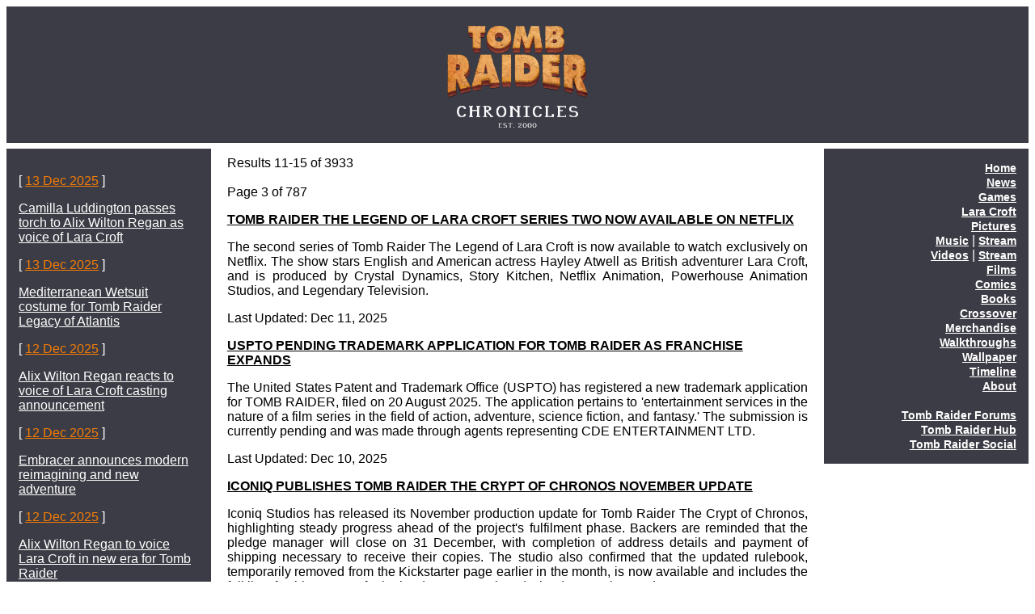

--- FILE ---
content_type: text/html; charset=UTF-8
request_url: https://www.tombraiderchronicles.com/cgi-bin/srch/search.cgi?terms=%22tomb%20raider%22&display=5&p=3&all=1&b=1&t=1&d=1&sort=Dates
body_size: 9764
content:
<!DOCTYPE html>
<html lang="en">
<head>
<title>Tomb Raider Chronicles - Search</title>
<meta charset="UTF-8">
<meta name="description" content="Tomb Raider Chronicles Search Results">
<meta name="author" content="tombraiderchronicles.com">
<meta name="viewport" content="width=device-width, initial-scale=1.0">
<link href="../../i/responsive-style.css" type="text/css" rel="stylesheet">
</head>
<body>
<div class="content">
<div class="header">
<div class="title"><a href="https://www.tombraiderchronicles.com"><img src="https://www.tombraiderchronicles.com/i/logo-tomb-raider-chronicles.webp" alt="Tomb Raider Chronicles" class="picture-logo"></a></div>
</div>
<div style="overflow:auto">
<div class="news">
<p>[ <a class="news-date" href="https://www.tombraiderchronicles.com/cgi-bin/srch/search.cgi?terms=%22December+2025+%5D%22&amp;all=1&amp;sort=Dates&amp;display=5&amp;t=1&amp;b=1&amp;d=1">13 Dec 2025</a> ]</p>
<p><a class="news-link" href="https://www.tombraiderchronicles.com/headlines5364.html">Camilla Luddington passes torch to Alix Wilton Regan as voice of Lara Croft</a></p>
<p>[ <a class="news-date" href="https://www.tombraiderchronicles.com/cgi-bin/srch/search.cgi?terms=%22December+2025+%5D%22&amp;all=1&amp;sort=Dates&amp;display=5&amp;t=1&amp;b=1&amp;d=1">13 Dec 2025</a> ]</p>
<p><a class="news-link" href="https://www.tombraiderchronicles.com/headlines5363.html">Mediterranean Wetsuit costume for Tomb Raider Legacy of Atlantis</a></p>
<p>[ <a class="news-date" href="https://www.tombraiderchronicles.com/cgi-bin/srch/search.cgi?terms=%22December+2025+%5D%22&amp;all=1&amp;sort=Dates&amp;display=5&amp;t=1&amp;b=1&amp;d=1">12 Dec 2025</a> ]</p>
<p><a class="news-link" href="https://www.tombraiderchronicles.com/headlines5362.html">Alix Wilton Regan reacts to voice of Lara Croft casting announcement</a></p>
<p>[ <a class="news-date" href="https://www.tombraiderchronicles.com/cgi-bin/srch/search.cgi?terms=%22December+2025+%5D%22&amp;all=1&amp;sort=Dates&amp;display=5&amp;t=1&amp;b=1&amp;d=1">12 Dec 2025</a> ]</p>
<p><a class="news-link" href="https://www.tombraiderchronicles.com/headlines5361.html">Embracer announces modern reimagining and new adventure</a></p>
<p>[ <a class="news-date" href="https://www.tombraiderchronicles.com/cgi-bin/srch/search.cgi?terms=%22December+2025+%5D%22&amp;all=1&amp;sort=Dates&amp;display=5&amp;t=1&amp;b=1&amp;d=1">12 Dec 2025</a> ]</p>
<p><a class="news-link" href="https://www.tombraiderchronicles.com/headlines5360.html">Alix Wilton Regan to voice Lara Croft in new era for Tomb Raider</a></p>
</div>
<div class="main">
<p class=article-content>Results 11-15 of 3933 <br> <br> Page 3 of 787</p>
 
<p><a href="https://www.tombraiderchronicles.com/headlines5354.html" class="hyperlink"> TOMB RAIDER THE LEGEND OF LARA CROFT SERIES TWO NOW AVAILABLE ON NETFLIX </a></p>
<p class=article-content style='text-align:justify'>The second series of Tomb Raider The Legend of Lara Croft is now available to watch exclusively on Netflix. The show stars English and American actress Hayley Atwell as British adventurer Lara Croft, and is produced by Crystal Dynamics, Story Kitchen, Netflix Animation, Powerhouse Animation Studios, and Legendary Television.<br></p>
<p class=article-content style='text-align:justify'> Last Updated: Dec 11, 2025 <br> </p>
 
<p><a href="https://www.tombraiderchronicles.com/headlines5353.html" class="hyperlink"> USPTO PENDING TRADEMARK APPLICATION FOR TOMB RAIDER AS FRANCHISE EXPANDS </a></p>
<p class=article-content style='text-align:justify'>The United States Patent and Trademark Office (USPTO) has registered a new trademark application for TOMB RAIDER, filed on 20 August 2025. The application pertains to 'entertainment services in the nature of a film series in the field of action, adventure, science fiction, and fantasy.' The submission is currently pending and was made through agents representing CDE ENTERTAINMENT LTD.<br></p>
<p class=article-content style='text-align:justify'> Last Updated: Dec 10, 2025 <br> </p>
 
<p><a href="https://www.tombraiderchronicles.com/headlines5351.html" class="hyperlink"> ICONIQ PUBLISHES TOMB RAIDER THE CRYPT OF CHRONOS NOVEMBER UPDATE </a></p>
<p class=article-content style='text-align:justify'>Iconiq Studios has released its November production update for Tomb Raider The Crypt of Chronos, highlighting steady progress ahead of the project's fulfilment phase. Backers are reminded that the pledge manager will close on 31 December, with completion of address details and payment of shipping necessary to receive their copies. The studio also confirmed that the updated rulebook, temporarily removed from the Kickstarter page earlier in the month, is now available and includes the full list of achievements for both Adventure Book and Island Campaign modes.<br></p>
<p class=article-content style='text-align:justify'> Last Updated: Dec 10, 2025 <br> </p>
 
<p><a href="https://www.tombraiderchronicles.com/headlines5352.html" class="hyperlink"> MILAN RECORDS TO RELEASE SOUNDTRACK FOR TOMB RAIDER THE LEGEND OF LARA CROFT </a></p>
<p class=article-content style='text-align:justify'>Milan Records is set to release a new soundtrack album for Season 2 of Netflix's animated series Tomb Raider The Legend of Lara Croft, according to a report by Film Music Reporter. The album features selections from the show's original score by composers Pinar Toprak and Gerrit Wunder, whose work also appeared on last year's Season 1 soundtrack. The digital release arrives 11 December, coinciding with the Season 2 premiere on Netflix.<br></p>
<p class=article-content style='text-align:justify'> Last Updated: Dec 10, 2025 <br> </p>
 
<p><a href="https://www.tombraiderchronicles.com/headlines5350.html" class="hyperlink"> TOMB RAIDER GAME OF THE YEAR EDITION NOW AVAILABLE ON STEAM </a></p>
<p class=article-content style='text-align:justify'>The 2013 Tomb Raider reboot by Crystal Dynamics has been updated to the Tomb Raider: Game of the Year Edition on Steam, bringing it into parity with the versions available on GOG and the Epic Games Store. This updated edition includes all previously released downloadable content as part of the upgrade.<br></p>
<p class=article-content style='text-align:justify'> Last Updated: Dec 9, 2025 <br> </p>

<p class=article-content><a class=hyperlink href="https://www.tombraiderchronicles.com/cgi-bin/srch/search.cgi?terms=%22tomb%20raider%22&amp;display=5&amp;p=2&amp;all=1&amp;b=1&amp;t=1&amp;d=1&amp;sort=Dates"> </a> 
  <a class=hyperlink href="https://www.tombraiderchronicles.com/cgi-bin/srch/search.cgi?terms=%22tomb%20raider%22&amp;display=5&amp;p=1&amp;all=1&amp;b=1&amp;t=1&amp;d=1&amp;sort=Dates">1-5</a> 
 <a class=hyperlink href="https://www.tombraiderchronicles.com/cgi-bin/srch/search.cgi?terms=%22tomb%20raider%22&amp;display=5&amp;p=2&amp;all=1&amp;b=1&amp;t=1&amp;d=1&amp;sort=Dates">6-10</a> 
 <b>11-15</b> 
 <a class=hyperlink href="https://www.tombraiderchronicles.com/cgi-bin/srch/search.cgi?terms=%22tomb%20raider%22&amp;display=5&amp;p=4&amp;all=1&amp;b=1&amp;t=1&amp;d=1&amp;sort=Dates">16-20</a> 
 <a class=hyperlink href="https://www.tombraiderchronicles.com/cgi-bin/srch/search.cgi?terms=%22tomb%20raider%22&amp;display=5&amp;p=5&amp;all=1&amp;b=1&amp;t=1&amp;d=1&amp;sort=Dates">21-25</a> 
 <a class=hyperlink href="https://www.tombraiderchronicles.com/cgi-bin/srch/search.cgi?terms=%22tomb%20raider%22&amp;display=5&amp;p=6&amp;all=1&amp;b=1&amp;t=1&amp;d=1&amp;sort=Dates">26-30</a> 
 <a class=hyperlink href="https://www.tombraiderchronicles.com/cgi-bin/srch/search.cgi?terms=%22tomb%20raider%22&amp;display=5&amp;p=7&amp;all=1&amp;b=1&amp;t=1&amp;d=1&amp;sort=Dates">31-35</a> 
 <a class=hyperlink href="https://www.tombraiderchronicles.com/cgi-bin/srch/search.cgi?terms=%22tomb%20raider%22&amp;display=5&amp;p=8&amp;all=1&amp;b=1&amp;t=1&amp;d=1&amp;sort=Dates">36-40</a> 
 <a class=hyperlink href="https://www.tombraiderchronicles.com/cgi-bin/srch/search.cgi?terms=%22tomb%20raider%22&amp;display=5&amp;p=9&amp;all=1&amp;b=1&amp;t=1&amp;d=1&amp;sort=Dates">41-45</a> 
 <a class=hyperlink href="https://www.tombraiderchronicles.com/cgi-bin/srch/search.cgi?terms=%22tomb%20raider%22&amp;display=5&amp;p=10&amp;all=1&amp;b=1&amp;t=1&amp;d=1&amp;sort=Dates">46-50</a> 
 <a class=hyperlink href="https://www.tombraiderchronicles.com/cgi-bin/srch/search.cgi?terms=%22tomb%20raider%22&amp;display=5&amp;p=11&amp;all=1&amp;b=1&amp;t=1&amp;d=1&amp;sort=Dates">51-55</a> 
 <a class=hyperlink href="https://www.tombraiderchronicles.com/cgi-bin/srch/search.cgi?terms=%22tomb%20raider%22&amp;display=5&amp;p=12&amp;all=1&amp;b=1&amp;t=1&amp;d=1&amp;sort=Dates">56-60</a> 
 <a class=hyperlink href="https://www.tombraiderchronicles.com/cgi-bin/srch/search.cgi?terms=%22tomb%20raider%22&amp;display=5&amp;p=13&amp;all=1&amp;b=1&amp;t=1&amp;d=1&amp;sort=Dates">61-65</a> 
 <a class=hyperlink href="https://www.tombraiderchronicles.com/cgi-bin/srch/search.cgi?terms=%22tomb%20raider%22&amp;display=5&amp;p=14&amp;all=1&amp;b=1&amp;t=1&amp;d=1&amp;sort=Dates">66-70</a> 
 <a class=hyperlink href="https://www.tombraiderchronicles.com/cgi-bin/srch/search.cgi?terms=%22tomb%20raider%22&amp;display=5&amp;p=15&amp;all=1&amp;b=1&amp;t=1&amp;d=1&amp;sort=Dates">71-75</a> 
 <a class=hyperlink href="https://www.tombraiderchronicles.com/cgi-bin/srch/search.cgi?terms=%22tomb%20raider%22&amp;display=5&amp;p=16&amp;all=1&amp;b=1&amp;t=1&amp;d=1&amp;sort=Dates">76-80</a> 
 <a class=hyperlink href="https://www.tombraiderchronicles.com/cgi-bin/srch/search.cgi?terms=%22tomb%20raider%22&amp;display=5&amp;p=17&amp;all=1&amp;b=1&amp;t=1&amp;d=1&amp;sort=Dates">81-85</a> 
 <a class=hyperlink href="https://www.tombraiderchronicles.com/cgi-bin/srch/search.cgi?terms=%22tomb%20raider%22&amp;display=5&amp;p=18&amp;all=1&amp;b=1&amp;t=1&amp;d=1&amp;sort=Dates">86-90</a> 
 <a class=hyperlink href="https://www.tombraiderchronicles.com/cgi-bin/srch/search.cgi?terms=%22tomb%20raider%22&amp;display=5&amp;p=19&amp;all=1&amp;b=1&amp;t=1&amp;d=1&amp;sort=Dates">91-95</a> 
 <a class=hyperlink href="https://www.tombraiderchronicles.com/cgi-bin/srch/search.cgi?terms=%22tomb%20raider%22&amp;display=5&amp;p=20&amp;all=1&amp;b=1&amp;t=1&amp;d=1&amp;sort=Dates">96-100</a> 
 <a class=hyperlink href="https://www.tombraiderchronicles.com/cgi-bin/srch/search.cgi?terms=%22tomb%20raider%22&amp;display=5&amp;p=21&amp;all=1&amp;b=1&amp;t=1&amp;d=1&amp;sort=Dates">101-105</a> 
 <a class=hyperlink href="https://www.tombraiderchronicles.com/cgi-bin/srch/search.cgi?terms=%22tomb%20raider%22&amp;display=5&amp;p=22&amp;all=1&amp;b=1&amp;t=1&amp;d=1&amp;sort=Dates">106-110</a> 
 <a class=hyperlink href="https://www.tombraiderchronicles.com/cgi-bin/srch/search.cgi?terms=%22tomb%20raider%22&amp;display=5&amp;p=23&amp;all=1&amp;b=1&amp;t=1&amp;d=1&amp;sort=Dates">111-115</a> 
 <a class=hyperlink href="https://www.tombraiderchronicles.com/cgi-bin/srch/search.cgi?terms=%22tomb%20raider%22&amp;display=5&amp;p=24&amp;all=1&amp;b=1&amp;t=1&amp;d=1&amp;sort=Dates">116-120</a> 
 <a class=hyperlink href="https://www.tombraiderchronicles.com/cgi-bin/srch/search.cgi?terms=%22tomb%20raider%22&amp;display=5&amp;p=25&amp;all=1&amp;b=1&amp;t=1&amp;d=1&amp;sort=Dates">121-125</a> 
 <a class=hyperlink href="https://www.tombraiderchronicles.com/cgi-bin/srch/search.cgi?terms=%22tomb%20raider%22&amp;display=5&amp;p=26&amp;all=1&amp;b=1&amp;t=1&amp;d=1&amp;sort=Dates">126-130</a> 
 <a class=hyperlink href="https://www.tombraiderchronicles.com/cgi-bin/srch/search.cgi?terms=%22tomb%20raider%22&amp;display=5&amp;p=27&amp;all=1&amp;b=1&amp;t=1&amp;d=1&amp;sort=Dates">131-135</a> 
 <a class=hyperlink href="https://www.tombraiderchronicles.com/cgi-bin/srch/search.cgi?terms=%22tomb%20raider%22&amp;display=5&amp;p=28&amp;all=1&amp;b=1&amp;t=1&amp;d=1&amp;sort=Dates">136-140</a> 
 <a class=hyperlink href="https://www.tombraiderchronicles.com/cgi-bin/srch/search.cgi?terms=%22tomb%20raider%22&amp;display=5&amp;p=29&amp;all=1&amp;b=1&amp;t=1&amp;d=1&amp;sort=Dates">141-145</a> 
 <a class=hyperlink href="https://www.tombraiderchronicles.com/cgi-bin/srch/search.cgi?terms=%22tomb%20raider%22&amp;display=5&amp;p=30&amp;all=1&amp;b=1&amp;t=1&amp;d=1&amp;sort=Dates">146-150</a> 
 <a class=hyperlink href="https://www.tombraiderchronicles.com/cgi-bin/srch/search.cgi?terms=%22tomb%20raider%22&amp;display=5&amp;p=31&amp;all=1&amp;b=1&amp;t=1&amp;d=1&amp;sort=Dates">151-155</a> 
 <a class=hyperlink href="https://www.tombraiderchronicles.com/cgi-bin/srch/search.cgi?terms=%22tomb%20raider%22&amp;display=5&amp;p=32&amp;all=1&amp;b=1&amp;t=1&amp;d=1&amp;sort=Dates">156-160</a> 
 <a class=hyperlink href="https://www.tombraiderchronicles.com/cgi-bin/srch/search.cgi?terms=%22tomb%20raider%22&amp;display=5&amp;p=33&amp;all=1&amp;b=1&amp;t=1&amp;d=1&amp;sort=Dates">161-165</a> 
 <a class=hyperlink href="https://www.tombraiderchronicles.com/cgi-bin/srch/search.cgi?terms=%22tomb%20raider%22&amp;display=5&amp;p=34&amp;all=1&amp;b=1&amp;t=1&amp;d=1&amp;sort=Dates">166-170</a> 
 <a class=hyperlink href="https://www.tombraiderchronicles.com/cgi-bin/srch/search.cgi?terms=%22tomb%20raider%22&amp;display=5&amp;p=35&amp;all=1&amp;b=1&amp;t=1&amp;d=1&amp;sort=Dates">171-175</a> 
 <a class=hyperlink href="https://www.tombraiderchronicles.com/cgi-bin/srch/search.cgi?terms=%22tomb%20raider%22&amp;display=5&amp;p=36&amp;all=1&amp;b=1&amp;t=1&amp;d=1&amp;sort=Dates">176-180</a> 
 <a class=hyperlink href="https://www.tombraiderchronicles.com/cgi-bin/srch/search.cgi?terms=%22tomb%20raider%22&amp;display=5&amp;p=37&amp;all=1&amp;b=1&amp;t=1&amp;d=1&amp;sort=Dates">181-185</a> 
 <a class=hyperlink href="https://www.tombraiderchronicles.com/cgi-bin/srch/search.cgi?terms=%22tomb%20raider%22&amp;display=5&amp;p=38&amp;all=1&amp;b=1&amp;t=1&amp;d=1&amp;sort=Dates">186-190</a> 
 <a class=hyperlink href="https://www.tombraiderchronicles.com/cgi-bin/srch/search.cgi?terms=%22tomb%20raider%22&amp;display=5&amp;p=39&amp;all=1&amp;b=1&amp;t=1&amp;d=1&amp;sort=Dates">191-195</a> 
 <a class=hyperlink href="https://www.tombraiderchronicles.com/cgi-bin/srch/search.cgi?terms=%22tomb%20raider%22&amp;display=5&amp;p=40&amp;all=1&amp;b=1&amp;t=1&amp;d=1&amp;sort=Dates">196-200</a> 
 <a class=hyperlink href="https://www.tombraiderchronicles.com/cgi-bin/srch/search.cgi?terms=%22tomb%20raider%22&amp;display=5&amp;p=41&amp;all=1&amp;b=1&amp;t=1&amp;d=1&amp;sort=Dates">201-205</a> 
 <a class=hyperlink href="https://www.tombraiderchronicles.com/cgi-bin/srch/search.cgi?terms=%22tomb%20raider%22&amp;display=5&amp;p=42&amp;all=1&amp;b=1&amp;t=1&amp;d=1&amp;sort=Dates">206-210</a> 
 <a class=hyperlink href="https://www.tombraiderchronicles.com/cgi-bin/srch/search.cgi?terms=%22tomb%20raider%22&amp;display=5&amp;p=43&amp;all=1&amp;b=1&amp;t=1&amp;d=1&amp;sort=Dates">211-215</a> 
 <a class=hyperlink href="https://www.tombraiderchronicles.com/cgi-bin/srch/search.cgi?terms=%22tomb%20raider%22&amp;display=5&amp;p=44&amp;all=1&amp;b=1&amp;t=1&amp;d=1&amp;sort=Dates">216-220</a> 
 <a class=hyperlink href="https://www.tombraiderchronicles.com/cgi-bin/srch/search.cgi?terms=%22tomb%20raider%22&amp;display=5&amp;p=45&amp;all=1&amp;b=1&amp;t=1&amp;d=1&amp;sort=Dates">221-225</a> 
 <a class=hyperlink href="https://www.tombraiderchronicles.com/cgi-bin/srch/search.cgi?terms=%22tomb%20raider%22&amp;display=5&amp;p=46&amp;all=1&amp;b=1&amp;t=1&amp;d=1&amp;sort=Dates">226-230</a> 
 <a class=hyperlink href="https://www.tombraiderchronicles.com/cgi-bin/srch/search.cgi?terms=%22tomb%20raider%22&amp;display=5&amp;p=47&amp;all=1&amp;b=1&amp;t=1&amp;d=1&amp;sort=Dates">231-235</a> 
 <a class=hyperlink href="https://www.tombraiderchronicles.com/cgi-bin/srch/search.cgi?terms=%22tomb%20raider%22&amp;display=5&amp;p=48&amp;all=1&amp;b=1&amp;t=1&amp;d=1&amp;sort=Dates">236-240</a> 
 <a class=hyperlink href="https://www.tombraiderchronicles.com/cgi-bin/srch/search.cgi?terms=%22tomb%20raider%22&amp;display=5&amp;p=49&amp;all=1&amp;b=1&amp;t=1&amp;d=1&amp;sort=Dates">241-245</a> 
 <a class=hyperlink href="https://www.tombraiderchronicles.com/cgi-bin/srch/search.cgi?terms=%22tomb%20raider%22&amp;display=5&amp;p=50&amp;all=1&amp;b=1&amp;t=1&amp;d=1&amp;sort=Dates">246-250</a> 
 <a class=hyperlink href="https://www.tombraiderchronicles.com/cgi-bin/srch/search.cgi?terms=%22tomb%20raider%22&amp;display=5&amp;p=51&amp;all=1&amp;b=1&amp;t=1&amp;d=1&amp;sort=Dates">251-255</a> 
 <a class=hyperlink href="https://www.tombraiderchronicles.com/cgi-bin/srch/search.cgi?terms=%22tomb%20raider%22&amp;display=5&amp;p=52&amp;all=1&amp;b=1&amp;t=1&amp;d=1&amp;sort=Dates">256-260</a> 
 <a class=hyperlink href="https://www.tombraiderchronicles.com/cgi-bin/srch/search.cgi?terms=%22tomb%20raider%22&amp;display=5&amp;p=53&amp;all=1&amp;b=1&amp;t=1&amp;d=1&amp;sort=Dates">261-265</a> 
 <a class=hyperlink href="https://www.tombraiderchronicles.com/cgi-bin/srch/search.cgi?terms=%22tomb%20raider%22&amp;display=5&amp;p=54&amp;all=1&amp;b=1&amp;t=1&amp;d=1&amp;sort=Dates">266-270</a> 
 <a class=hyperlink href="https://www.tombraiderchronicles.com/cgi-bin/srch/search.cgi?terms=%22tomb%20raider%22&amp;display=5&amp;p=55&amp;all=1&amp;b=1&amp;t=1&amp;d=1&amp;sort=Dates">271-275</a> 
 <a class=hyperlink href="https://www.tombraiderchronicles.com/cgi-bin/srch/search.cgi?terms=%22tomb%20raider%22&amp;display=5&amp;p=56&amp;all=1&amp;b=1&amp;t=1&amp;d=1&amp;sort=Dates">276-280</a> 
 <a class=hyperlink href="https://www.tombraiderchronicles.com/cgi-bin/srch/search.cgi?terms=%22tomb%20raider%22&amp;display=5&amp;p=57&amp;all=1&amp;b=1&amp;t=1&amp;d=1&amp;sort=Dates">281-285</a> 
 <a class=hyperlink href="https://www.tombraiderchronicles.com/cgi-bin/srch/search.cgi?terms=%22tomb%20raider%22&amp;display=5&amp;p=58&amp;all=1&amp;b=1&amp;t=1&amp;d=1&amp;sort=Dates">286-290</a> 
 <a class=hyperlink href="https://www.tombraiderchronicles.com/cgi-bin/srch/search.cgi?terms=%22tomb%20raider%22&amp;display=5&amp;p=59&amp;all=1&amp;b=1&amp;t=1&amp;d=1&amp;sort=Dates">291-295</a> 
 <a class=hyperlink href="https://www.tombraiderchronicles.com/cgi-bin/srch/search.cgi?terms=%22tomb%20raider%22&amp;display=5&amp;p=60&amp;all=1&amp;b=1&amp;t=1&amp;d=1&amp;sort=Dates">296-300</a> 
 <a class=hyperlink href="https://www.tombraiderchronicles.com/cgi-bin/srch/search.cgi?terms=%22tomb%20raider%22&amp;display=5&amp;p=61&amp;all=1&amp;b=1&amp;t=1&amp;d=1&amp;sort=Dates">301-305</a> 
 <a class=hyperlink href="https://www.tombraiderchronicles.com/cgi-bin/srch/search.cgi?terms=%22tomb%20raider%22&amp;display=5&amp;p=62&amp;all=1&amp;b=1&amp;t=1&amp;d=1&amp;sort=Dates">306-310</a> 
 <a class=hyperlink href="https://www.tombraiderchronicles.com/cgi-bin/srch/search.cgi?terms=%22tomb%20raider%22&amp;display=5&amp;p=63&amp;all=1&amp;b=1&amp;t=1&amp;d=1&amp;sort=Dates">311-315</a> 
 <a class=hyperlink href="https://www.tombraiderchronicles.com/cgi-bin/srch/search.cgi?terms=%22tomb%20raider%22&amp;display=5&amp;p=64&amp;all=1&amp;b=1&amp;t=1&amp;d=1&amp;sort=Dates">316-320</a> 
 <a class=hyperlink href="https://www.tombraiderchronicles.com/cgi-bin/srch/search.cgi?terms=%22tomb%20raider%22&amp;display=5&amp;p=65&amp;all=1&amp;b=1&amp;t=1&amp;d=1&amp;sort=Dates">321-325</a> 
 <a class=hyperlink href="https://www.tombraiderchronicles.com/cgi-bin/srch/search.cgi?terms=%22tomb%20raider%22&amp;display=5&amp;p=66&amp;all=1&amp;b=1&amp;t=1&amp;d=1&amp;sort=Dates">326-330</a> 
 <a class=hyperlink href="https://www.tombraiderchronicles.com/cgi-bin/srch/search.cgi?terms=%22tomb%20raider%22&amp;display=5&amp;p=67&amp;all=1&amp;b=1&amp;t=1&amp;d=1&amp;sort=Dates">331-335</a> 
 <a class=hyperlink href="https://www.tombraiderchronicles.com/cgi-bin/srch/search.cgi?terms=%22tomb%20raider%22&amp;display=5&amp;p=68&amp;all=1&amp;b=1&amp;t=1&amp;d=1&amp;sort=Dates">336-340</a> 
 <a class=hyperlink href="https://www.tombraiderchronicles.com/cgi-bin/srch/search.cgi?terms=%22tomb%20raider%22&amp;display=5&amp;p=69&amp;all=1&amp;b=1&amp;t=1&amp;d=1&amp;sort=Dates">341-345</a> 
 <a class=hyperlink href="https://www.tombraiderchronicles.com/cgi-bin/srch/search.cgi?terms=%22tomb%20raider%22&amp;display=5&amp;p=70&amp;all=1&amp;b=1&amp;t=1&amp;d=1&amp;sort=Dates">346-350</a> 
 <a class=hyperlink href="https://www.tombraiderchronicles.com/cgi-bin/srch/search.cgi?terms=%22tomb%20raider%22&amp;display=5&amp;p=71&amp;all=1&amp;b=1&amp;t=1&amp;d=1&amp;sort=Dates">351-355</a> 
 <a class=hyperlink href="https://www.tombraiderchronicles.com/cgi-bin/srch/search.cgi?terms=%22tomb%20raider%22&amp;display=5&amp;p=72&amp;all=1&amp;b=1&amp;t=1&amp;d=1&amp;sort=Dates">356-360</a> 
 <a class=hyperlink href="https://www.tombraiderchronicles.com/cgi-bin/srch/search.cgi?terms=%22tomb%20raider%22&amp;display=5&amp;p=73&amp;all=1&amp;b=1&amp;t=1&amp;d=1&amp;sort=Dates">361-365</a> 
 <a class=hyperlink href="https://www.tombraiderchronicles.com/cgi-bin/srch/search.cgi?terms=%22tomb%20raider%22&amp;display=5&amp;p=74&amp;all=1&amp;b=1&amp;t=1&amp;d=1&amp;sort=Dates">366-370</a> 
 <a class=hyperlink href="https://www.tombraiderchronicles.com/cgi-bin/srch/search.cgi?terms=%22tomb%20raider%22&amp;display=5&amp;p=75&amp;all=1&amp;b=1&amp;t=1&amp;d=1&amp;sort=Dates">371-375</a> 
 <a class=hyperlink href="https://www.tombraiderchronicles.com/cgi-bin/srch/search.cgi?terms=%22tomb%20raider%22&amp;display=5&amp;p=76&amp;all=1&amp;b=1&amp;t=1&amp;d=1&amp;sort=Dates">376-380</a> 
 <a class=hyperlink href="https://www.tombraiderchronicles.com/cgi-bin/srch/search.cgi?terms=%22tomb%20raider%22&amp;display=5&amp;p=77&amp;all=1&amp;b=1&amp;t=1&amp;d=1&amp;sort=Dates">381-385</a> 
 <a class=hyperlink href="https://www.tombraiderchronicles.com/cgi-bin/srch/search.cgi?terms=%22tomb%20raider%22&amp;display=5&amp;p=78&amp;all=1&amp;b=1&amp;t=1&amp;d=1&amp;sort=Dates">386-390</a> 
 <a class=hyperlink href="https://www.tombraiderchronicles.com/cgi-bin/srch/search.cgi?terms=%22tomb%20raider%22&amp;display=5&amp;p=79&amp;all=1&amp;b=1&amp;t=1&amp;d=1&amp;sort=Dates">391-395</a> 
 <a class=hyperlink href="https://www.tombraiderchronicles.com/cgi-bin/srch/search.cgi?terms=%22tomb%20raider%22&amp;display=5&amp;p=80&amp;all=1&amp;b=1&amp;t=1&amp;d=1&amp;sort=Dates">396-400</a> 
 <a class=hyperlink href="https://www.tombraiderchronicles.com/cgi-bin/srch/search.cgi?terms=%22tomb%20raider%22&amp;display=5&amp;p=81&amp;all=1&amp;b=1&amp;t=1&amp;d=1&amp;sort=Dates">401-405</a> 
 <a class=hyperlink href="https://www.tombraiderchronicles.com/cgi-bin/srch/search.cgi?terms=%22tomb%20raider%22&amp;display=5&amp;p=82&amp;all=1&amp;b=1&amp;t=1&amp;d=1&amp;sort=Dates">406-410</a> 
 <a class=hyperlink href="https://www.tombraiderchronicles.com/cgi-bin/srch/search.cgi?terms=%22tomb%20raider%22&amp;display=5&amp;p=83&amp;all=1&amp;b=1&amp;t=1&amp;d=1&amp;sort=Dates">411-415</a> 
 <a class=hyperlink href="https://www.tombraiderchronicles.com/cgi-bin/srch/search.cgi?terms=%22tomb%20raider%22&amp;display=5&amp;p=84&amp;all=1&amp;b=1&amp;t=1&amp;d=1&amp;sort=Dates">416-420</a> 
 <a class=hyperlink href="https://www.tombraiderchronicles.com/cgi-bin/srch/search.cgi?terms=%22tomb%20raider%22&amp;display=5&amp;p=85&amp;all=1&amp;b=1&amp;t=1&amp;d=1&amp;sort=Dates">421-425</a> 
 <a class=hyperlink href="https://www.tombraiderchronicles.com/cgi-bin/srch/search.cgi?terms=%22tomb%20raider%22&amp;display=5&amp;p=86&amp;all=1&amp;b=1&amp;t=1&amp;d=1&amp;sort=Dates">426-430</a> 
 <a class=hyperlink href="https://www.tombraiderchronicles.com/cgi-bin/srch/search.cgi?terms=%22tomb%20raider%22&amp;display=5&amp;p=87&amp;all=1&amp;b=1&amp;t=1&amp;d=1&amp;sort=Dates">431-435</a> 
 <a class=hyperlink href="https://www.tombraiderchronicles.com/cgi-bin/srch/search.cgi?terms=%22tomb%20raider%22&amp;display=5&amp;p=88&amp;all=1&amp;b=1&amp;t=1&amp;d=1&amp;sort=Dates">436-440</a> 
 <a class=hyperlink href="https://www.tombraiderchronicles.com/cgi-bin/srch/search.cgi?terms=%22tomb%20raider%22&amp;display=5&amp;p=89&amp;all=1&amp;b=1&amp;t=1&amp;d=1&amp;sort=Dates">441-445</a> 
 <a class=hyperlink href="https://www.tombraiderchronicles.com/cgi-bin/srch/search.cgi?terms=%22tomb%20raider%22&amp;display=5&amp;p=90&amp;all=1&amp;b=1&amp;t=1&amp;d=1&amp;sort=Dates">446-450</a> 
 <a class=hyperlink href="https://www.tombraiderchronicles.com/cgi-bin/srch/search.cgi?terms=%22tomb%20raider%22&amp;display=5&amp;p=91&amp;all=1&amp;b=1&amp;t=1&amp;d=1&amp;sort=Dates">451-455</a> 
 <a class=hyperlink href="https://www.tombraiderchronicles.com/cgi-bin/srch/search.cgi?terms=%22tomb%20raider%22&amp;display=5&amp;p=92&amp;all=1&amp;b=1&amp;t=1&amp;d=1&amp;sort=Dates">456-460</a> 
 <a class=hyperlink href="https://www.tombraiderchronicles.com/cgi-bin/srch/search.cgi?terms=%22tomb%20raider%22&amp;display=5&amp;p=93&amp;all=1&amp;b=1&amp;t=1&amp;d=1&amp;sort=Dates">461-465</a> 
 <a class=hyperlink href="https://www.tombraiderchronicles.com/cgi-bin/srch/search.cgi?terms=%22tomb%20raider%22&amp;display=5&amp;p=94&amp;all=1&amp;b=1&amp;t=1&amp;d=1&amp;sort=Dates">466-470</a> 
 <a class=hyperlink href="https://www.tombraiderchronicles.com/cgi-bin/srch/search.cgi?terms=%22tomb%20raider%22&amp;display=5&amp;p=95&amp;all=1&amp;b=1&amp;t=1&amp;d=1&amp;sort=Dates">471-475</a> 
 <a class=hyperlink href="https://www.tombraiderchronicles.com/cgi-bin/srch/search.cgi?terms=%22tomb%20raider%22&amp;display=5&amp;p=96&amp;all=1&amp;b=1&amp;t=1&amp;d=1&amp;sort=Dates">476-480</a> 
 <a class=hyperlink href="https://www.tombraiderchronicles.com/cgi-bin/srch/search.cgi?terms=%22tomb%20raider%22&amp;display=5&amp;p=97&amp;all=1&amp;b=1&amp;t=1&amp;d=1&amp;sort=Dates">481-485</a> 
 <a class=hyperlink href="https://www.tombraiderchronicles.com/cgi-bin/srch/search.cgi?terms=%22tomb%20raider%22&amp;display=5&amp;p=98&amp;all=1&amp;b=1&amp;t=1&amp;d=1&amp;sort=Dates">486-490</a> 
 <a class=hyperlink href="https://www.tombraiderchronicles.com/cgi-bin/srch/search.cgi?terms=%22tomb%20raider%22&amp;display=5&amp;p=99&amp;all=1&amp;b=1&amp;t=1&amp;d=1&amp;sort=Dates">491-495</a> 
 <a class=hyperlink href="https://www.tombraiderchronicles.com/cgi-bin/srch/search.cgi?terms=%22tomb%20raider%22&amp;display=5&amp;p=100&amp;all=1&amp;b=1&amp;t=1&amp;d=1&amp;sort=Dates">496-500</a> 
 <a class=hyperlink href="https://www.tombraiderchronicles.com/cgi-bin/srch/search.cgi?terms=%22tomb%20raider%22&amp;display=5&amp;p=101&amp;all=1&amp;b=1&amp;t=1&amp;d=1&amp;sort=Dates">501-505</a> 
 <a class=hyperlink href="https://www.tombraiderchronicles.com/cgi-bin/srch/search.cgi?terms=%22tomb%20raider%22&amp;display=5&amp;p=102&amp;all=1&amp;b=1&amp;t=1&amp;d=1&amp;sort=Dates">506-510</a> 
 <a class=hyperlink href="https://www.tombraiderchronicles.com/cgi-bin/srch/search.cgi?terms=%22tomb%20raider%22&amp;display=5&amp;p=103&amp;all=1&amp;b=1&amp;t=1&amp;d=1&amp;sort=Dates">511-515</a> 
 <a class=hyperlink href="https://www.tombraiderchronicles.com/cgi-bin/srch/search.cgi?terms=%22tomb%20raider%22&amp;display=5&amp;p=104&amp;all=1&amp;b=1&amp;t=1&amp;d=1&amp;sort=Dates">516-520</a> 
 <a class=hyperlink href="https://www.tombraiderchronicles.com/cgi-bin/srch/search.cgi?terms=%22tomb%20raider%22&amp;display=5&amp;p=105&amp;all=1&amp;b=1&amp;t=1&amp;d=1&amp;sort=Dates">521-525</a> 
 <a class=hyperlink href="https://www.tombraiderchronicles.com/cgi-bin/srch/search.cgi?terms=%22tomb%20raider%22&amp;display=5&amp;p=106&amp;all=1&amp;b=1&amp;t=1&amp;d=1&amp;sort=Dates">526-530</a> 
 <a class=hyperlink href="https://www.tombraiderchronicles.com/cgi-bin/srch/search.cgi?terms=%22tomb%20raider%22&amp;display=5&amp;p=107&amp;all=1&amp;b=1&amp;t=1&amp;d=1&amp;sort=Dates">531-535</a> 
 <a class=hyperlink href="https://www.tombraiderchronicles.com/cgi-bin/srch/search.cgi?terms=%22tomb%20raider%22&amp;display=5&amp;p=108&amp;all=1&amp;b=1&amp;t=1&amp;d=1&amp;sort=Dates">536-540</a> 
 <a class=hyperlink href="https://www.tombraiderchronicles.com/cgi-bin/srch/search.cgi?terms=%22tomb%20raider%22&amp;display=5&amp;p=109&amp;all=1&amp;b=1&amp;t=1&amp;d=1&amp;sort=Dates">541-545</a> 
 <a class=hyperlink href="https://www.tombraiderchronicles.com/cgi-bin/srch/search.cgi?terms=%22tomb%20raider%22&amp;display=5&amp;p=110&amp;all=1&amp;b=1&amp;t=1&amp;d=1&amp;sort=Dates">546-550</a> 
 <a class=hyperlink href="https://www.tombraiderchronicles.com/cgi-bin/srch/search.cgi?terms=%22tomb%20raider%22&amp;display=5&amp;p=111&amp;all=1&amp;b=1&amp;t=1&amp;d=1&amp;sort=Dates">551-555</a> 
 <a class=hyperlink href="https://www.tombraiderchronicles.com/cgi-bin/srch/search.cgi?terms=%22tomb%20raider%22&amp;display=5&amp;p=112&amp;all=1&amp;b=1&amp;t=1&amp;d=1&amp;sort=Dates">556-560</a> 
 <a class=hyperlink href="https://www.tombraiderchronicles.com/cgi-bin/srch/search.cgi?terms=%22tomb%20raider%22&amp;display=5&amp;p=113&amp;all=1&amp;b=1&amp;t=1&amp;d=1&amp;sort=Dates">561-565</a> 
 <a class=hyperlink href="https://www.tombraiderchronicles.com/cgi-bin/srch/search.cgi?terms=%22tomb%20raider%22&amp;display=5&amp;p=114&amp;all=1&amp;b=1&amp;t=1&amp;d=1&amp;sort=Dates">566-570</a> 
 <a class=hyperlink href="https://www.tombraiderchronicles.com/cgi-bin/srch/search.cgi?terms=%22tomb%20raider%22&amp;display=5&amp;p=115&amp;all=1&amp;b=1&amp;t=1&amp;d=1&amp;sort=Dates">571-575</a> 
 <a class=hyperlink href="https://www.tombraiderchronicles.com/cgi-bin/srch/search.cgi?terms=%22tomb%20raider%22&amp;display=5&amp;p=116&amp;all=1&amp;b=1&amp;t=1&amp;d=1&amp;sort=Dates">576-580</a> 
 <a class=hyperlink href="https://www.tombraiderchronicles.com/cgi-bin/srch/search.cgi?terms=%22tomb%20raider%22&amp;display=5&amp;p=117&amp;all=1&amp;b=1&amp;t=1&amp;d=1&amp;sort=Dates">581-585</a> 
 <a class=hyperlink href="https://www.tombraiderchronicles.com/cgi-bin/srch/search.cgi?terms=%22tomb%20raider%22&amp;display=5&amp;p=118&amp;all=1&amp;b=1&amp;t=1&amp;d=1&amp;sort=Dates">586-590</a> 
 <a class=hyperlink href="https://www.tombraiderchronicles.com/cgi-bin/srch/search.cgi?terms=%22tomb%20raider%22&amp;display=5&amp;p=119&amp;all=1&amp;b=1&amp;t=1&amp;d=1&amp;sort=Dates">591-595</a> 
 <a class=hyperlink href="https://www.tombraiderchronicles.com/cgi-bin/srch/search.cgi?terms=%22tomb%20raider%22&amp;display=5&amp;p=120&amp;all=1&amp;b=1&amp;t=1&amp;d=1&amp;sort=Dates">596-600</a> 
 <a class=hyperlink href="https://www.tombraiderchronicles.com/cgi-bin/srch/search.cgi?terms=%22tomb%20raider%22&amp;display=5&amp;p=121&amp;all=1&amp;b=1&amp;t=1&amp;d=1&amp;sort=Dates">601-605</a> 
 <a class=hyperlink href="https://www.tombraiderchronicles.com/cgi-bin/srch/search.cgi?terms=%22tomb%20raider%22&amp;display=5&amp;p=122&amp;all=1&amp;b=1&amp;t=1&amp;d=1&amp;sort=Dates">606-610</a> 
 <a class=hyperlink href="https://www.tombraiderchronicles.com/cgi-bin/srch/search.cgi?terms=%22tomb%20raider%22&amp;display=5&amp;p=123&amp;all=1&amp;b=1&amp;t=1&amp;d=1&amp;sort=Dates">611-615</a> 
 <a class=hyperlink href="https://www.tombraiderchronicles.com/cgi-bin/srch/search.cgi?terms=%22tomb%20raider%22&amp;display=5&amp;p=124&amp;all=1&amp;b=1&amp;t=1&amp;d=1&amp;sort=Dates">616-620</a> 
 <a class=hyperlink href="https://www.tombraiderchronicles.com/cgi-bin/srch/search.cgi?terms=%22tomb%20raider%22&amp;display=5&amp;p=125&amp;all=1&amp;b=1&amp;t=1&amp;d=1&amp;sort=Dates">621-625</a> 
 <a class=hyperlink href="https://www.tombraiderchronicles.com/cgi-bin/srch/search.cgi?terms=%22tomb%20raider%22&amp;display=5&amp;p=126&amp;all=1&amp;b=1&amp;t=1&amp;d=1&amp;sort=Dates">626-630</a> 
 <a class=hyperlink href="https://www.tombraiderchronicles.com/cgi-bin/srch/search.cgi?terms=%22tomb%20raider%22&amp;display=5&amp;p=127&amp;all=1&amp;b=1&amp;t=1&amp;d=1&amp;sort=Dates">631-635</a> 
 <a class=hyperlink href="https://www.tombraiderchronicles.com/cgi-bin/srch/search.cgi?terms=%22tomb%20raider%22&amp;display=5&amp;p=128&amp;all=1&amp;b=1&amp;t=1&amp;d=1&amp;sort=Dates">636-640</a> 
 <a class=hyperlink href="https://www.tombraiderchronicles.com/cgi-bin/srch/search.cgi?terms=%22tomb%20raider%22&amp;display=5&amp;p=129&amp;all=1&amp;b=1&amp;t=1&amp;d=1&amp;sort=Dates">641-645</a> 
 <a class=hyperlink href="https://www.tombraiderchronicles.com/cgi-bin/srch/search.cgi?terms=%22tomb%20raider%22&amp;display=5&amp;p=130&amp;all=1&amp;b=1&amp;t=1&amp;d=1&amp;sort=Dates">646-650</a> 
 <a class=hyperlink href="https://www.tombraiderchronicles.com/cgi-bin/srch/search.cgi?terms=%22tomb%20raider%22&amp;display=5&amp;p=131&amp;all=1&amp;b=1&amp;t=1&amp;d=1&amp;sort=Dates">651-655</a> 
 <a class=hyperlink href="https://www.tombraiderchronicles.com/cgi-bin/srch/search.cgi?terms=%22tomb%20raider%22&amp;display=5&amp;p=132&amp;all=1&amp;b=1&amp;t=1&amp;d=1&amp;sort=Dates">656-660</a> 
 <a class=hyperlink href="https://www.tombraiderchronicles.com/cgi-bin/srch/search.cgi?terms=%22tomb%20raider%22&amp;display=5&amp;p=133&amp;all=1&amp;b=1&amp;t=1&amp;d=1&amp;sort=Dates">661-665</a> 
 <a class=hyperlink href="https://www.tombraiderchronicles.com/cgi-bin/srch/search.cgi?terms=%22tomb%20raider%22&amp;display=5&amp;p=134&amp;all=1&amp;b=1&amp;t=1&amp;d=1&amp;sort=Dates">666-670</a> 
 <a class=hyperlink href="https://www.tombraiderchronicles.com/cgi-bin/srch/search.cgi?terms=%22tomb%20raider%22&amp;display=5&amp;p=135&amp;all=1&amp;b=1&amp;t=1&amp;d=1&amp;sort=Dates">671-675</a> 
 <a class=hyperlink href="https://www.tombraiderchronicles.com/cgi-bin/srch/search.cgi?terms=%22tomb%20raider%22&amp;display=5&amp;p=136&amp;all=1&amp;b=1&amp;t=1&amp;d=1&amp;sort=Dates">676-680</a> 
 <a class=hyperlink href="https://www.tombraiderchronicles.com/cgi-bin/srch/search.cgi?terms=%22tomb%20raider%22&amp;display=5&amp;p=137&amp;all=1&amp;b=1&amp;t=1&amp;d=1&amp;sort=Dates">681-685</a> 
 <a class=hyperlink href="https://www.tombraiderchronicles.com/cgi-bin/srch/search.cgi?terms=%22tomb%20raider%22&amp;display=5&amp;p=138&amp;all=1&amp;b=1&amp;t=1&amp;d=1&amp;sort=Dates">686-690</a> 
 <a class=hyperlink href="https://www.tombraiderchronicles.com/cgi-bin/srch/search.cgi?terms=%22tomb%20raider%22&amp;display=5&amp;p=139&amp;all=1&amp;b=1&amp;t=1&amp;d=1&amp;sort=Dates">691-695</a> 
 <a class=hyperlink href="https://www.tombraiderchronicles.com/cgi-bin/srch/search.cgi?terms=%22tomb%20raider%22&amp;display=5&amp;p=140&amp;all=1&amp;b=1&amp;t=1&amp;d=1&amp;sort=Dates">696-700</a> 
 <a class=hyperlink href="https://www.tombraiderchronicles.com/cgi-bin/srch/search.cgi?terms=%22tomb%20raider%22&amp;display=5&amp;p=141&amp;all=1&amp;b=1&amp;t=1&amp;d=1&amp;sort=Dates">701-705</a> 
 <a class=hyperlink href="https://www.tombraiderchronicles.com/cgi-bin/srch/search.cgi?terms=%22tomb%20raider%22&amp;display=5&amp;p=142&amp;all=1&amp;b=1&amp;t=1&amp;d=1&amp;sort=Dates">706-710</a> 
 <a class=hyperlink href="https://www.tombraiderchronicles.com/cgi-bin/srch/search.cgi?terms=%22tomb%20raider%22&amp;display=5&amp;p=143&amp;all=1&amp;b=1&amp;t=1&amp;d=1&amp;sort=Dates">711-715</a> 
 <a class=hyperlink href="https://www.tombraiderchronicles.com/cgi-bin/srch/search.cgi?terms=%22tomb%20raider%22&amp;display=5&amp;p=144&amp;all=1&amp;b=1&amp;t=1&amp;d=1&amp;sort=Dates">716-720</a> 
 <a class=hyperlink href="https://www.tombraiderchronicles.com/cgi-bin/srch/search.cgi?terms=%22tomb%20raider%22&amp;display=5&amp;p=145&amp;all=1&amp;b=1&amp;t=1&amp;d=1&amp;sort=Dates">721-725</a> 
 <a class=hyperlink href="https://www.tombraiderchronicles.com/cgi-bin/srch/search.cgi?terms=%22tomb%20raider%22&amp;display=5&amp;p=146&amp;all=1&amp;b=1&amp;t=1&amp;d=1&amp;sort=Dates">726-730</a> 
 <a class=hyperlink href="https://www.tombraiderchronicles.com/cgi-bin/srch/search.cgi?terms=%22tomb%20raider%22&amp;display=5&amp;p=147&amp;all=1&amp;b=1&amp;t=1&amp;d=1&amp;sort=Dates">731-735</a> 
 <a class=hyperlink href="https://www.tombraiderchronicles.com/cgi-bin/srch/search.cgi?terms=%22tomb%20raider%22&amp;display=5&amp;p=148&amp;all=1&amp;b=1&amp;t=1&amp;d=1&amp;sort=Dates">736-740</a> 
 <a class=hyperlink href="https://www.tombraiderchronicles.com/cgi-bin/srch/search.cgi?terms=%22tomb%20raider%22&amp;display=5&amp;p=149&amp;all=1&amp;b=1&amp;t=1&amp;d=1&amp;sort=Dates">741-745</a> 
 <a class=hyperlink href="https://www.tombraiderchronicles.com/cgi-bin/srch/search.cgi?terms=%22tomb%20raider%22&amp;display=5&amp;p=150&amp;all=1&amp;b=1&amp;t=1&amp;d=1&amp;sort=Dates">746-750</a> 
 <a class=hyperlink href="https://www.tombraiderchronicles.com/cgi-bin/srch/search.cgi?terms=%22tomb%20raider%22&amp;display=5&amp;p=151&amp;all=1&amp;b=1&amp;t=1&amp;d=1&amp;sort=Dates">751-755</a> 
 <a class=hyperlink href="https://www.tombraiderchronicles.com/cgi-bin/srch/search.cgi?terms=%22tomb%20raider%22&amp;display=5&amp;p=152&amp;all=1&amp;b=1&amp;t=1&amp;d=1&amp;sort=Dates">756-760</a> 
 <a class=hyperlink href="https://www.tombraiderchronicles.com/cgi-bin/srch/search.cgi?terms=%22tomb%20raider%22&amp;display=5&amp;p=153&amp;all=1&amp;b=1&amp;t=1&amp;d=1&amp;sort=Dates">761-765</a> 
 <a class=hyperlink href="https://www.tombraiderchronicles.com/cgi-bin/srch/search.cgi?terms=%22tomb%20raider%22&amp;display=5&amp;p=154&amp;all=1&amp;b=1&amp;t=1&amp;d=1&amp;sort=Dates">766-770</a> 
 <a class=hyperlink href="https://www.tombraiderchronicles.com/cgi-bin/srch/search.cgi?terms=%22tomb%20raider%22&amp;display=5&amp;p=155&amp;all=1&amp;b=1&amp;t=1&amp;d=1&amp;sort=Dates">771-775</a> 
 <a class=hyperlink href="https://www.tombraiderchronicles.com/cgi-bin/srch/search.cgi?terms=%22tomb%20raider%22&amp;display=5&amp;p=156&amp;all=1&amp;b=1&amp;t=1&amp;d=1&amp;sort=Dates">776-780</a> 
 <a class=hyperlink href="https://www.tombraiderchronicles.com/cgi-bin/srch/search.cgi?terms=%22tomb%20raider%22&amp;display=5&amp;p=157&amp;all=1&amp;b=1&amp;t=1&amp;d=1&amp;sort=Dates">781-785</a> 
 <a class=hyperlink href="https://www.tombraiderchronicles.com/cgi-bin/srch/search.cgi?terms=%22tomb%20raider%22&amp;display=5&amp;p=158&amp;all=1&amp;b=1&amp;t=1&amp;d=1&amp;sort=Dates">786-790</a> 
 <a class=hyperlink href="https://www.tombraiderchronicles.com/cgi-bin/srch/search.cgi?terms=%22tomb%20raider%22&amp;display=5&amp;p=159&amp;all=1&amp;b=1&amp;t=1&amp;d=1&amp;sort=Dates">791-795</a> 
 <a class=hyperlink href="https://www.tombraiderchronicles.com/cgi-bin/srch/search.cgi?terms=%22tomb%20raider%22&amp;display=5&amp;p=160&amp;all=1&amp;b=1&amp;t=1&amp;d=1&amp;sort=Dates">796-800</a> 
 <a class=hyperlink href="https://www.tombraiderchronicles.com/cgi-bin/srch/search.cgi?terms=%22tomb%20raider%22&amp;display=5&amp;p=161&amp;all=1&amp;b=1&amp;t=1&amp;d=1&amp;sort=Dates">801-805</a> 
 <a class=hyperlink href="https://www.tombraiderchronicles.com/cgi-bin/srch/search.cgi?terms=%22tomb%20raider%22&amp;display=5&amp;p=162&amp;all=1&amp;b=1&amp;t=1&amp;d=1&amp;sort=Dates">806-810</a> 
 <a class=hyperlink href="https://www.tombraiderchronicles.com/cgi-bin/srch/search.cgi?terms=%22tomb%20raider%22&amp;display=5&amp;p=163&amp;all=1&amp;b=1&amp;t=1&amp;d=1&amp;sort=Dates">811-815</a> 
 <a class=hyperlink href="https://www.tombraiderchronicles.com/cgi-bin/srch/search.cgi?terms=%22tomb%20raider%22&amp;display=5&amp;p=164&amp;all=1&amp;b=1&amp;t=1&amp;d=1&amp;sort=Dates">816-820</a> 
 <a class=hyperlink href="https://www.tombraiderchronicles.com/cgi-bin/srch/search.cgi?terms=%22tomb%20raider%22&amp;display=5&amp;p=165&amp;all=1&amp;b=1&amp;t=1&amp;d=1&amp;sort=Dates">821-825</a> 
 <a class=hyperlink href="https://www.tombraiderchronicles.com/cgi-bin/srch/search.cgi?terms=%22tomb%20raider%22&amp;display=5&amp;p=166&amp;all=1&amp;b=1&amp;t=1&amp;d=1&amp;sort=Dates">826-830</a> 
 <a class=hyperlink href="https://www.tombraiderchronicles.com/cgi-bin/srch/search.cgi?terms=%22tomb%20raider%22&amp;display=5&amp;p=167&amp;all=1&amp;b=1&amp;t=1&amp;d=1&amp;sort=Dates">831-835</a> 
 <a class=hyperlink href="https://www.tombraiderchronicles.com/cgi-bin/srch/search.cgi?terms=%22tomb%20raider%22&amp;display=5&amp;p=168&amp;all=1&amp;b=1&amp;t=1&amp;d=1&amp;sort=Dates">836-840</a> 
 <a class=hyperlink href="https://www.tombraiderchronicles.com/cgi-bin/srch/search.cgi?terms=%22tomb%20raider%22&amp;display=5&amp;p=169&amp;all=1&amp;b=1&amp;t=1&amp;d=1&amp;sort=Dates">841-845</a> 
 <a class=hyperlink href="https://www.tombraiderchronicles.com/cgi-bin/srch/search.cgi?terms=%22tomb%20raider%22&amp;display=5&amp;p=170&amp;all=1&amp;b=1&amp;t=1&amp;d=1&amp;sort=Dates">846-850</a> 
 <a class=hyperlink href="https://www.tombraiderchronicles.com/cgi-bin/srch/search.cgi?terms=%22tomb%20raider%22&amp;display=5&amp;p=171&amp;all=1&amp;b=1&amp;t=1&amp;d=1&amp;sort=Dates">851-855</a> 
 <a class=hyperlink href="https://www.tombraiderchronicles.com/cgi-bin/srch/search.cgi?terms=%22tomb%20raider%22&amp;display=5&amp;p=172&amp;all=1&amp;b=1&amp;t=1&amp;d=1&amp;sort=Dates">856-860</a> 
 <a class=hyperlink href="https://www.tombraiderchronicles.com/cgi-bin/srch/search.cgi?terms=%22tomb%20raider%22&amp;display=5&amp;p=173&amp;all=1&amp;b=1&amp;t=1&amp;d=1&amp;sort=Dates">861-865</a> 
 <a class=hyperlink href="https://www.tombraiderchronicles.com/cgi-bin/srch/search.cgi?terms=%22tomb%20raider%22&amp;display=5&amp;p=174&amp;all=1&amp;b=1&amp;t=1&amp;d=1&amp;sort=Dates">866-870</a> 
 <a class=hyperlink href="https://www.tombraiderchronicles.com/cgi-bin/srch/search.cgi?terms=%22tomb%20raider%22&amp;display=5&amp;p=175&amp;all=1&amp;b=1&amp;t=1&amp;d=1&amp;sort=Dates">871-875</a> 
 <a class=hyperlink href="https://www.tombraiderchronicles.com/cgi-bin/srch/search.cgi?terms=%22tomb%20raider%22&amp;display=5&amp;p=176&amp;all=1&amp;b=1&amp;t=1&amp;d=1&amp;sort=Dates">876-880</a> 
 <a class=hyperlink href="https://www.tombraiderchronicles.com/cgi-bin/srch/search.cgi?terms=%22tomb%20raider%22&amp;display=5&amp;p=177&amp;all=1&amp;b=1&amp;t=1&amp;d=1&amp;sort=Dates">881-885</a> 
 <a class=hyperlink href="https://www.tombraiderchronicles.com/cgi-bin/srch/search.cgi?terms=%22tomb%20raider%22&amp;display=5&amp;p=178&amp;all=1&amp;b=1&amp;t=1&amp;d=1&amp;sort=Dates">886-890</a> 
 <a class=hyperlink href="https://www.tombraiderchronicles.com/cgi-bin/srch/search.cgi?terms=%22tomb%20raider%22&amp;display=5&amp;p=179&amp;all=1&amp;b=1&amp;t=1&amp;d=1&amp;sort=Dates">891-895</a> 
 <a class=hyperlink href="https://www.tombraiderchronicles.com/cgi-bin/srch/search.cgi?terms=%22tomb%20raider%22&amp;display=5&amp;p=180&amp;all=1&amp;b=1&amp;t=1&amp;d=1&amp;sort=Dates">896-900</a> 
 <a class=hyperlink href="https://www.tombraiderchronicles.com/cgi-bin/srch/search.cgi?terms=%22tomb%20raider%22&amp;display=5&amp;p=181&amp;all=1&amp;b=1&amp;t=1&amp;d=1&amp;sort=Dates">901-905</a> 
 <a class=hyperlink href="https://www.tombraiderchronicles.com/cgi-bin/srch/search.cgi?terms=%22tomb%20raider%22&amp;display=5&amp;p=182&amp;all=1&amp;b=1&amp;t=1&amp;d=1&amp;sort=Dates">906-910</a> 
 <a class=hyperlink href="https://www.tombraiderchronicles.com/cgi-bin/srch/search.cgi?terms=%22tomb%20raider%22&amp;display=5&amp;p=183&amp;all=1&amp;b=1&amp;t=1&amp;d=1&amp;sort=Dates">911-915</a> 
 <a class=hyperlink href="https://www.tombraiderchronicles.com/cgi-bin/srch/search.cgi?terms=%22tomb%20raider%22&amp;display=5&amp;p=184&amp;all=1&amp;b=1&amp;t=1&amp;d=1&amp;sort=Dates">916-920</a> 
 <a class=hyperlink href="https://www.tombraiderchronicles.com/cgi-bin/srch/search.cgi?terms=%22tomb%20raider%22&amp;display=5&amp;p=185&amp;all=1&amp;b=1&amp;t=1&amp;d=1&amp;sort=Dates">921-925</a> 
 <a class=hyperlink href="https://www.tombraiderchronicles.com/cgi-bin/srch/search.cgi?terms=%22tomb%20raider%22&amp;display=5&amp;p=186&amp;all=1&amp;b=1&amp;t=1&amp;d=1&amp;sort=Dates">926-930</a> 
 <a class=hyperlink href="https://www.tombraiderchronicles.com/cgi-bin/srch/search.cgi?terms=%22tomb%20raider%22&amp;display=5&amp;p=187&amp;all=1&amp;b=1&amp;t=1&amp;d=1&amp;sort=Dates">931-935</a> 
 <a class=hyperlink href="https://www.tombraiderchronicles.com/cgi-bin/srch/search.cgi?terms=%22tomb%20raider%22&amp;display=5&amp;p=188&amp;all=1&amp;b=1&amp;t=1&amp;d=1&amp;sort=Dates">936-940</a> 
 <a class=hyperlink href="https://www.tombraiderchronicles.com/cgi-bin/srch/search.cgi?terms=%22tomb%20raider%22&amp;display=5&amp;p=189&amp;all=1&amp;b=1&amp;t=1&amp;d=1&amp;sort=Dates">941-945</a> 
 <a class=hyperlink href="https://www.tombraiderchronicles.com/cgi-bin/srch/search.cgi?terms=%22tomb%20raider%22&amp;display=5&amp;p=190&amp;all=1&amp;b=1&amp;t=1&amp;d=1&amp;sort=Dates">946-950</a> 
 <a class=hyperlink href="https://www.tombraiderchronicles.com/cgi-bin/srch/search.cgi?terms=%22tomb%20raider%22&amp;display=5&amp;p=191&amp;all=1&amp;b=1&amp;t=1&amp;d=1&amp;sort=Dates">951-955</a> 
 <a class=hyperlink href="https://www.tombraiderchronicles.com/cgi-bin/srch/search.cgi?terms=%22tomb%20raider%22&amp;display=5&amp;p=192&amp;all=1&amp;b=1&amp;t=1&amp;d=1&amp;sort=Dates">956-960</a> 
 <a class=hyperlink href="https://www.tombraiderchronicles.com/cgi-bin/srch/search.cgi?terms=%22tomb%20raider%22&amp;display=5&amp;p=193&amp;all=1&amp;b=1&amp;t=1&amp;d=1&amp;sort=Dates">961-965</a> 
 <a class=hyperlink href="https://www.tombraiderchronicles.com/cgi-bin/srch/search.cgi?terms=%22tomb%20raider%22&amp;display=5&amp;p=194&amp;all=1&amp;b=1&amp;t=1&amp;d=1&amp;sort=Dates">966-970</a> 
 <a class=hyperlink href="https://www.tombraiderchronicles.com/cgi-bin/srch/search.cgi?terms=%22tomb%20raider%22&amp;display=5&amp;p=195&amp;all=1&amp;b=1&amp;t=1&amp;d=1&amp;sort=Dates">971-975</a> 
 <a class=hyperlink href="https://www.tombraiderchronicles.com/cgi-bin/srch/search.cgi?terms=%22tomb%20raider%22&amp;display=5&amp;p=196&amp;all=1&amp;b=1&amp;t=1&amp;d=1&amp;sort=Dates">976-980</a> 
 <a class=hyperlink href="https://www.tombraiderchronicles.com/cgi-bin/srch/search.cgi?terms=%22tomb%20raider%22&amp;display=5&amp;p=197&amp;all=1&amp;b=1&amp;t=1&amp;d=1&amp;sort=Dates">981-985</a> 
 <a class=hyperlink href="https://www.tombraiderchronicles.com/cgi-bin/srch/search.cgi?terms=%22tomb%20raider%22&amp;display=5&amp;p=198&amp;all=1&amp;b=1&amp;t=1&amp;d=1&amp;sort=Dates">986-990</a> 
 <a class=hyperlink href="https://www.tombraiderchronicles.com/cgi-bin/srch/search.cgi?terms=%22tomb%20raider%22&amp;display=5&amp;p=199&amp;all=1&amp;b=1&amp;t=1&amp;d=1&amp;sort=Dates">991-995</a> 
 <a class=hyperlink href="https://www.tombraiderchronicles.com/cgi-bin/srch/search.cgi?terms=%22tomb%20raider%22&amp;display=5&amp;p=200&amp;all=1&amp;b=1&amp;t=1&amp;d=1&amp;sort=Dates">996-1000</a> 
 <a class=hyperlink href="https://www.tombraiderchronicles.com/cgi-bin/srch/search.cgi?terms=%22tomb%20raider%22&amp;display=5&amp;p=201&amp;all=1&amp;b=1&amp;t=1&amp;d=1&amp;sort=Dates">1001-1005</a> 
 <a class=hyperlink href="https://www.tombraiderchronicles.com/cgi-bin/srch/search.cgi?terms=%22tomb%20raider%22&amp;display=5&amp;p=202&amp;all=1&amp;b=1&amp;t=1&amp;d=1&amp;sort=Dates">1006-1010</a> 
 <a class=hyperlink href="https://www.tombraiderchronicles.com/cgi-bin/srch/search.cgi?terms=%22tomb%20raider%22&amp;display=5&amp;p=203&amp;all=1&amp;b=1&amp;t=1&amp;d=1&amp;sort=Dates">1011-1015</a> 
 <a class=hyperlink href="https://www.tombraiderchronicles.com/cgi-bin/srch/search.cgi?terms=%22tomb%20raider%22&amp;display=5&amp;p=204&amp;all=1&amp;b=1&amp;t=1&amp;d=1&amp;sort=Dates">1016-1020</a> 
 <a class=hyperlink href="https://www.tombraiderchronicles.com/cgi-bin/srch/search.cgi?terms=%22tomb%20raider%22&amp;display=5&amp;p=205&amp;all=1&amp;b=1&amp;t=1&amp;d=1&amp;sort=Dates">1021-1025</a> 
 <a class=hyperlink href="https://www.tombraiderchronicles.com/cgi-bin/srch/search.cgi?terms=%22tomb%20raider%22&amp;display=5&amp;p=206&amp;all=1&amp;b=1&amp;t=1&amp;d=1&amp;sort=Dates">1026-1030</a> 
 <a class=hyperlink href="https://www.tombraiderchronicles.com/cgi-bin/srch/search.cgi?terms=%22tomb%20raider%22&amp;display=5&amp;p=207&amp;all=1&amp;b=1&amp;t=1&amp;d=1&amp;sort=Dates">1031-1035</a> 
 <a class=hyperlink href="https://www.tombraiderchronicles.com/cgi-bin/srch/search.cgi?terms=%22tomb%20raider%22&amp;display=5&amp;p=208&amp;all=1&amp;b=1&amp;t=1&amp;d=1&amp;sort=Dates">1036-1040</a> 
 <a class=hyperlink href="https://www.tombraiderchronicles.com/cgi-bin/srch/search.cgi?terms=%22tomb%20raider%22&amp;display=5&amp;p=209&amp;all=1&amp;b=1&amp;t=1&amp;d=1&amp;sort=Dates">1041-1045</a> 
 <a class=hyperlink href="https://www.tombraiderchronicles.com/cgi-bin/srch/search.cgi?terms=%22tomb%20raider%22&amp;display=5&amp;p=210&amp;all=1&amp;b=1&amp;t=1&amp;d=1&amp;sort=Dates">1046-1050</a> 
 <a class=hyperlink href="https://www.tombraiderchronicles.com/cgi-bin/srch/search.cgi?terms=%22tomb%20raider%22&amp;display=5&amp;p=211&amp;all=1&amp;b=1&amp;t=1&amp;d=1&amp;sort=Dates">1051-1055</a> 
 <a class=hyperlink href="https://www.tombraiderchronicles.com/cgi-bin/srch/search.cgi?terms=%22tomb%20raider%22&amp;display=5&amp;p=212&amp;all=1&amp;b=1&amp;t=1&amp;d=1&amp;sort=Dates">1056-1060</a> 
 <a class=hyperlink href="https://www.tombraiderchronicles.com/cgi-bin/srch/search.cgi?terms=%22tomb%20raider%22&amp;display=5&amp;p=213&amp;all=1&amp;b=1&amp;t=1&amp;d=1&amp;sort=Dates">1061-1065</a> 
 <a class=hyperlink href="https://www.tombraiderchronicles.com/cgi-bin/srch/search.cgi?terms=%22tomb%20raider%22&amp;display=5&amp;p=214&amp;all=1&amp;b=1&amp;t=1&amp;d=1&amp;sort=Dates">1066-1070</a> 
 <a class=hyperlink href="https://www.tombraiderchronicles.com/cgi-bin/srch/search.cgi?terms=%22tomb%20raider%22&amp;display=5&amp;p=215&amp;all=1&amp;b=1&amp;t=1&amp;d=1&amp;sort=Dates">1071-1075</a> 
 <a class=hyperlink href="https://www.tombraiderchronicles.com/cgi-bin/srch/search.cgi?terms=%22tomb%20raider%22&amp;display=5&amp;p=216&amp;all=1&amp;b=1&amp;t=1&amp;d=1&amp;sort=Dates">1076-1080</a> 
 <a class=hyperlink href="https://www.tombraiderchronicles.com/cgi-bin/srch/search.cgi?terms=%22tomb%20raider%22&amp;display=5&amp;p=217&amp;all=1&amp;b=1&amp;t=1&amp;d=1&amp;sort=Dates">1081-1085</a> 
 <a class=hyperlink href="https://www.tombraiderchronicles.com/cgi-bin/srch/search.cgi?terms=%22tomb%20raider%22&amp;display=5&amp;p=218&amp;all=1&amp;b=1&amp;t=1&amp;d=1&amp;sort=Dates">1086-1090</a> 
 <a class=hyperlink href="https://www.tombraiderchronicles.com/cgi-bin/srch/search.cgi?terms=%22tomb%20raider%22&amp;display=5&amp;p=219&amp;all=1&amp;b=1&amp;t=1&amp;d=1&amp;sort=Dates">1091-1095</a> 
 <a class=hyperlink href="https://www.tombraiderchronicles.com/cgi-bin/srch/search.cgi?terms=%22tomb%20raider%22&amp;display=5&amp;p=220&amp;all=1&amp;b=1&amp;t=1&amp;d=1&amp;sort=Dates">1096-1100</a> 
 <a class=hyperlink href="https://www.tombraiderchronicles.com/cgi-bin/srch/search.cgi?terms=%22tomb%20raider%22&amp;display=5&amp;p=221&amp;all=1&amp;b=1&amp;t=1&amp;d=1&amp;sort=Dates">1101-1105</a> 
 <a class=hyperlink href="https://www.tombraiderchronicles.com/cgi-bin/srch/search.cgi?terms=%22tomb%20raider%22&amp;display=5&amp;p=222&amp;all=1&amp;b=1&amp;t=1&amp;d=1&amp;sort=Dates">1106-1110</a> 
 <a class=hyperlink href="https://www.tombraiderchronicles.com/cgi-bin/srch/search.cgi?terms=%22tomb%20raider%22&amp;display=5&amp;p=223&amp;all=1&amp;b=1&amp;t=1&amp;d=1&amp;sort=Dates">1111-1115</a> 
 <a class=hyperlink href="https://www.tombraiderchronicles.com/cgi-bin/srch/search.cgi?terms=%22tomb%20raider%22&amp;display=5&amp;p=224&amp;all=1&amp;b=1&amp;t=1&amp;d=1&amp;sort=Dates">1116-1120</a> 
 <a class=hyperlink href="https://www.tombraiderchronicles.com/cgi-bin/srch/search.cgi?terms=%22tomb%20raider%22&amp;display=5&amp;p=225&amp;all=1&amp;b=1&amp;t=1&amp;d=1&amp;sort=Dates">1121-1125</a> 
 <a class=hyperlink href="https://www.tombraiderchronicles.com/cgi-bin/srch/search.cgi?terms=%22tomb%20raider%22&amp;display=5&amp;p=226&amp;all=1&amp;b=1&amp;t=1&amp;d=1&amp;sort=Dates">1126-1130</a> 
 <a class=hyperlink href="https://www.tombraiderchronicles.com/cgi-bin/srch/search.cgi?terms=%22tomb%20raider%22&amp;display=5&amp;p=227&amp;all=1&amp;b=1&amp;t=1&amp;d=1&amp;sort=Dates">1131-1135</a> 
 <a class=hyperlink href="https://www.tombraiderchronicles.com/cgi-bin/srch/search.cgi?terms=%22tomb%20raider%22&amp;display=5&amp;p=228&amp;all=1&amp;b=1&amp;t=1&amp;d=1&amp;sort=Dates">1136-1140</a> 
 <a class=hyperlink href="https://www.tombraiderchronicles.com/cgi-bin/srch/search.cgi?terms=%22tomb%20raider%22&amp;display=5&amp;p=229&amp;all=1&amp;b=1&amp;t=1&amp;d=1&amp;sort=Dates">1141-1145</a> 
 <a class=hyperlink href="https://www.tombraiderchronicles.com/cgi-bin/srch/search.cgi?terms=%22tomb%20raider%22&amp;display=5&amp;p=230&amp;all=1&amp;b=1&amp;t=1&amp;d=1&amp;sort=Dates">1146-1150</a> 
 <a class=hyperlink href="https://www.tombraiderchronicles.com/cgi-bin/srch/search.cgi?terms=%22tomb%20raider%22&amp;display=5&amp;p=231&amp;all=1&amp;b=1&amp;t=1&amp;d=1&amp;sort=Dates">1151-1155</a> 
 <a class=hyperlink href="https://www.tombraiderchronicles.com/cgi-bin/srch/search.cgi?terms=%22tomb%20raider%22&amp;display=5&amp;p=232&amp;all=1&amp;b=1&amp;t=1&amp;d=1&amp;sort=Dates">1156-1160</a> 
 <a class=hyperlink href="https://www.tombraiderchronicles.com/cgi-bin/srch/search.cgi?terms=%22tomb%20raider%22&amp;display=5&amp;p=233&amp;all=1&amp;b=1&amp;t=1&amp;d=1&amp;sort=Dates">1161-1165</a> 
 <a class=hyperlink href="https://www.tombraiderchronicles.com/cgi-bin/srch/search.cgi?terms=%22tomb%20raider%22&amp;display=5&amp;p=234&amp;all=1&amp;b=1&amp;t=1&amp;d=1&amp;sort=Dates">1166-1170</a> 
 <a class=hyperlink href="https://www.tombraiderchronicles.com/cgi-bin/srch/search.cgi?terms=%22tomb%20raider%22&amp;display=5&amp;p=235&amp;all=1&amp;b=1&amp;t=1&amp;d=1&amp;sort=Dates">1171-1175</a> 
 <a class=hyperlink href="https://www.tombraiderchronicles.com/cgi-bin/srch/search.cgi?terms=%22tomb%20raider%22&amp;display=5&amp;p=236&amp;all=1&amp;b=1&amp;t=1&amp;d=1&amp;sort=Dates">1176-1180</a> 
 <a class=hyperlink href="https://www.tombraiderchronicles.com/cgi-bin/srch/search.cgi?terms=%22tomb%20raider%22&amp;display=5&amp;p=237&amp;all=1&amp;b=1&amp;t=1&amp;d=1&amp;sort=Dates">1181-1185</a> 
 <a class=hyperlink href="https://www.tombraiderchronicles.com/cgi-bin/srch/search.cgi?terms=%22tomb%20raider%22&amp;display=5&amp;p=238&amp;all=1&amp;b=1&amp;t=1&amp;d=1&amp;sort=Dates">1186-1190</a> 
 <a class=hyperlink href="https://www.tombraiderchronicles.com/cgi-bin/srch/search.cgi?terms=%22tomb%20raider%22&amp;display=5&amp;p=239&amp;all=1&amp;b=1&amp;t=1&amp;d=1&amp;sort=Dates">1191-1195</a> 
 <a class=hyperlink href="https://www.tombraiderchronicles.com/cgi-bin/srch/search.cgi?terms=%22tomb%20raider%22&amp;display=5&amp;p=240&amp;all=1&amp;b=1&amp;t=1&amp;d=1&amp;sort=Dates">1196-1200</a> 
 <a class=hyperlink href="https://www.tombraiderchronicles.com/cgi-bin/srch/search.cgi?terms=%22tomb%20raider%22&amp;display=5&amp;p=241&amp;all=1&amp;b=1&amp;t=1&amp;d=1&amp;sort=Dates">1201-1205</a> 
 <a class=hyperlink href="https://www.tombraiderchronicles.com/cgi-bin/srch/search.cgi?terms=%22tomb%20raider%22&amp;display=5&amp;p=242&amp;all=1&amp;b=1&amp;t=1&amp;d=1&amp;sort=Dates">1206-1210</a> 
 <a class=hyperlink href="https://www.tombraiderchronicles.com/cgi-bin/srch/search.cgi?terms=%22tomb%20raider%22&amp;display=5&amp;p=243&amp;all=1&amp;b=1&amp;t=1&amp;d=1&amp;sort=Dates">1211-1215</a> 
 <a class=hyperlink href="https://www.tombraiderchronicles.com/cgi-bin/srch/search.cgi?terms=%22tomb%20raider%22&amp;display=5&amp;p=244&amp;all=1&amp;b=1&amp;t=1&amp;d=1&amp;sort=Dates">1216-1220</a> 
 <a class=hyperlink href="https://www.tombraiderchronicles.com/cgi-bin/srch/search.cgi?terms=%22tomb%20raider%22&amp;display=5&amp;p=245&amp;all=1&amp;b=1&amp;t=1&amp;d=1&amp;sort=Dates">1221-1225</a> 
 <a class=hyperlink href="https://www.tombraiderchronicles.com/cgi-bin/srch/search.cgi?terms=%22tomb%20raider%22&amp;display=5&amp;p=246&amp;all=1&amp;b=1&amp;t=1&amp;d=1&amp;sort=Dates">1226-1230</a> 
 <a class=hyperlink href="https://www.tombraiderchronicles.com/cgi-bin/srch/search.cgi?terms=%22tomb%20raider%22&amp;display=5&amp;p=247&amp;all=1&amp;b=1&amp;t=1&amp;d=1&amp;sort=Dates">1231-1235</a> 
 <a class=hyperlink href="https://www.tombraiderchronicles.com/cgi-bin/srch/search.cgi?terms=%22tomb%20raider%22&amp;display=5&amp;p=248&amp;all=1&amp;b=1&amp;t=1&amp;d=1&amp;sort=Dates">1236-1240</a> 
 <a class=hyperlink href="https://www.tombraiderchronicles.com/cgi-bin/srch/search.cgi?terms=%22tomb%20raider%22&amp;display=5&amp;p=249&amp;all=1&amp;b=1&amp;t=1&amp;d=1&amp;sort=Dates">1241-1245</a> 
 <a class=hyperlink href="https://www.tombraiderchronicles.com/cgi-bin/srch/search.cgi?terms=%22tomb%20raider%22&amp;display=5&amp;p=250&amp;all=1&amp;b=1&amp;t=1&amp;d=1&amp;sort=Dates">1246-1250</a> 
 <a class=hyperlink href="https://www.tombraiderchronicles.com/cgi-bin/srch/search.cgi?terms=%22tomb%20raider%22&amp;display=5&amp;p=251&amp;all=1&amp;b=1&amp;t=1&amp;d=1&amp;sort=Dates">1251-1255</a> 
 <a class=hyperlink href="https://www.tombraiderchronicles.com/cgi-bin/srch/search.cgi?terms=%22tomb%20raider%22&amp;display=5&amp;p=252&amp;all=1&amp;b=1&amp;t=1&amp;d=1&amp;sort=Dates">1256-1260</a> 
 <a class=hyperlink href="https://www.tombraiderchronicles.com/cgi-bin/srch/search.cgi?terms=%22tomb%20raider%22&amp;display=5&amp;p=253&amp;all=1&amp;b=1&amp;t=1&amp;d=1&amp;sort=Dates">1261-1265</a> 
 <a class=hyperlink href="https://www.tombraiderchronicles.com/cgi-bin/srch/search.cgi?terms=%22tomb%20raider%22&amp;display=5&amp;p=254&amp;all=1&amp;b=1&amp;t=1&amp;d=1&amp;sort=Dates">1266-1270</a> 
 <a class=hyperlink href="https://www.tombraiderchronicles.com/cgi-bin/srch/search.cgi?terms=%22tomb%20raider%22&amp;display=5&amp;p=255&amp;all=1&amp;b=1&amp;t=1&amp;d=1&amp;sort=Dates">1271-1275</a> 
 <a class=hyperlink href="https://www.tombraiderchronicles.com/cgi-bin/srch/search.cgi?terms=%22tomb%20raider%22&amp;display=5&amp;p=256&amp;all=1&amp;b=1&amp;t=1&amp;d=1&amp;sort=Dates">1276-1280</a> 
 <a class=hyperlink href="https://www.tombraiderchronicles.com/cgi-bin/srch/search.cgi?terms=%22tomb%20raider%22&amp;display=5&amp;p=257&amp;all=1&amp;b=1&amp;t=1&amp;d=1&amp;sort=Dates">1281-1285</a> 
 <a class=hyperlink href="https://www.tombraiderchronicles.com/cgi-bin/srch/search.cgi?terms=%22tomb%20raider%22&amp;display=5&amp;p=258&amp;all=1&amp;b=1&amp;t=1&amp;d=1&amp;sort=Dates">1286-1290</a> 
 <a class=hyperlink href="https://www.tombraiderchronicles.com/cgi-bin/srch/search.cgi?terms=%22tomb%20raider%22&amp;display=5&amp;p=259&amp;all=1&amp;b=1&amp;t=1&amp;d=1&amp;sort=Dates">1291-1295</a> 
 <a class=hyperlink href="https://www.tombraiderchronicles.com/cgi-bin/srch/search.cgi?terms=%22tomb%20raider%22&amp;display=5&amp;p=260&amp;all=1&amp;b=1&amp;t=1&amp;d=1&amp;sort=Dates">1296-1300</a> 
 <a class=hyperlink href="https://www.tombraiderchronicles.com/cgi-bin/srch/search.cgi?terms=%22tomb%20raider%22&amp;display=5&amp;p=261&amp;all=1&amp;b=1&amp;t=1&amp;d=1&amp;sort=Dates">1301-1305</a> 
 <a class=hyperlink href="https://www.tombraiderchronicles.com/cgi-bin/srch/search.cgi?terms=%22tomb%20raider%22&amp;display=5&amp;p=262&amp;all=1&amp;b=1&amp;t=1&amp;d=1&amp;sort=Dates">1306-1310</a> 
 <a class=hyperlink href="https://www.tombraiderchronicles.com/cgi-bin/srch/search.cgi?terms=%22tomb%20raider%22&amp;display=5&amp;p=263&amp;all=1&amp;b=1&amp;t=1&amp;d=1&amp;sort=Dates">1311-1315</a> 
 <a class=hyperlink href="https://www.tombraiderchronicles.com/cgi-bin/srch/search.cgi?terms=%22tomb%20raider%22&amp;display=5&amp;p=264&amp;all=1&amp;b=1&amp;t=1&amp;d=1&amp;sort=Dates">1316-1320</a> 
 <a class=hyperlink href="https://www.tombraiderchronicles.com/cgi-bin/srch/search.cgi?terms=%22tomb%20raider%22&amp;display=5&amp;p=265&amp;all=1&amp;b=1&amp;t=1&amp;d=1&amp;sort=Dates">1321-1325</a> 
 <a class=hyperlink href="https://www.tombraiderchronicles.com/cgi-bin/srch/search.cgi?terms=%22tomb%20raider%22&amp;display=5&amp;p=266&amp;all=1&amp;b=1&amp;t=1&amp;d=1&amp;sort=Dates">1326-1330</a> 
 <a class=hyperlink href="https://www.tombraiderchronicles.com/cgi-bin/srch/search.cgi?terms=%22tomb%20raider%22&amp;display=5&amp;p=267&amp;all=1&amp;b=1&amp;t=1&amp;d=1&amp;sort=Dates">1331-1335</a> 
 <a class=hyperlink href="https://www.tombraiderchronicles.com/cgi-bin/srch/search.cgi?terms=%22tomb%20raider%22&amp;display=5&amp;p=268&amp;all=1&amp;b=1&amp;t=1&amp;d=1&amp;sort=Dates">1336-1340</a> 
 <a class=hyperlink href="https://www.tombraiderchronicles.com/cgi-bin/srch/search.cgi?terms=%22tomb%20raider%22&amp;display=5&amp;p=269&amp;all=1&amp;b=1&amp;t=1&amp;d=1&amp;sort=Dates">1341-1345</a> 
 <a class=hyperlink href="https://www.tombraiderchronicles.com/cgi-bin/srch/search.cgi?terms=%22tomb%20raider%22&amp;display=5&amp;p=270&amp;all=1&amp;b=1&amp;t=1&amp;d=1&amp;sort=Dates">1346-1350</a> 
 <a class=hyperlink href="https://www.tombraiderchronicles.com/cgi-bin/srch/search.cgi?terms=%22tomb%20raider%22&amp;display=5&amp;p=271&amp;all=1&amp;b=1&amp;t=1&amp;d=1&amp;sort=Dates">1351-1355</a> 
 <a class=hyperlink href="https://www.tombraiderchronicles.com/cgi-bin/srch/search.cgi?terms=%22tomb%20raider%22&amp;display=5&amp;p=272&amp;all=1&amp;b=1&amp;t=1&amp;d=1&amp;sort=Dates">1356-1360</a> 
 <a class=hyperlink href="https://www.tombraiderchronicles.com/cgi-bin/srch/search.cgi?terms=%22tomb%20raider%22&amp;display=5&amp;p=273&amp;all=1&amp;b=1&amp;t=1&amp;d=1&amp;sort=Dates">1361-1365</a> 
 <a class=hyperlink href="https://www.tombraiderchronicles.com/cgi-bin/srch/search.cgi?terms=%22tomb%20raider%22&amp;display=5&amp;p=274&amp;all=1&amp;b=1&amp;t=1&amp;d=1&amp;sort=Dates">1366-1370</a> 
 <a class=hyperlink href="https://www.tombraiderchronicles.com/cgi-bin/srch/search.cgi?terms=%22tomb%20raider%22&amp;display=5&amp;p=275&amp;all=1&amp;b=1&amp;t=1&amp;d=1&amp;sort=Dates">1371-1375</a> 
 <a class=hyperlink href="https://www.tombraiderchronicles.com/cgi-bin/srch/search.cgi?terms=%22tomb%20raider%22&amp;display=5&amp;p=276&amp;all=1&amp;b=1&amp;t=1&amp;d=1&amp;sort=Dates">1376-1380</a> 
 <a class=hyperlink href="https://www.tombraiderchronicles.com/cgi-bin/srch/search.cgi?terms=%22tomb%20raider%22&amp;display=5&amp;p=277&amp;all=1&amp;b=1&amp;t=1&amp;d=1&amp;sort=Dates">1381-1385</a> 
 <a class=hyperlink href="https://www.tombraiderchronicles.com/cgi-bin/srch/search.cgi?terms=%22tomb%20raider%22&amp;display=5&amp;p=278&amp;all=1&amp;b=1&amp;t=1&amp;d=1&amp;sort=Dates">1386-1390</a> 
 <a class=hyperlink href="https://www.tombraiderchronicles.com/cgi-bin/srch/search.cgi?terms=%22tomb%20raider%22&amp;display=5&amp;p=279&amp;all=1&amp;b=1&amp;t=1&amp;d=1&amp;sort=Dates">1391-1395</a> 
 <a class=hyperlink href="https://www.tombraiderchronicles.com/cgi-bin/srch/search.cgi?terms=%22tomb%20raider%22&amp;display=5&amp;p=280&amp;all=1&amp;b=1&amp;t=1&amp;d=1&amp;sort=Dates">1396-1400</a> 
 <a class=hyperlink href="https://www.tombraiderchronicles.com/cgi-bin/srch/search.cgi?terms=%22tomb%20raider%22&amp;display=5&amp;p=281&amp;all=1&amp;b=1&amp;t=1&amp;d=1&amp;sort=Dates">1401-1405</a> 
 <a class=hyperlink href="https://www.tombraiderchronicles.com/cgi-bin/srch/search.cgi?terms=%22tomb%20raider%22&amp;display=5&amp;p=282&amp;all=1&amp;b=1&amp;t=1&amp;d=1&amp;sort=Dates">1406-1410</a> 
 <a class=hyperlink href="https://www.tombraiderchronicles.com/cgi-bin/srch/search.cgi?terms=%22tomb%20raider%22&amp;display=5&amp;p=283&amp;all=1&amp;b=1&amp;t=1&amp;d=1&amp;sort=Dates">1411-1415</a> 
 <a class=hyperlink href="https://www.tombraiderchronicles.com/cgi-bin/srch/search.cgi?terms=%22tomb%20raider%22&amp;display=5&amp;p=284&amp;all=1&amp;b=1&amp;t=1&amp;d=1&amp;sort=Dates">1416-1420</a> 
 <a class=hyperlink href="https://www.tombraiderchronicles.com/cgi-bin/srch/search.cgi?terms=%22tomb%20raider%22&amp;display=5&amp;p=285&amp;all=1&amp;b=1&amp;t=1&amp;d=1&amp;sort=Dates">1421-1425</a> 
 <a class=hyperlink href="https://www.tombraiderchronicles.com/cgi-bin/srch/search.cgi?terms=%22tomb%20raider%22&amp;display=5&amp;p=286&amp;all=1&amp;b=1&amp;t=1&amp;d=1&amp;sort=Dates">1426-1430</a> 
 <a class=hyperlink href="https://www.tombraiderchronicles.com/cgi-bin/srch/search.cgi?terms=%22tomb%20raider%22&amp;display=5&amp;p=287&amp;all=1&amp;b=1&amp;t=1&amp;d=1&amp;sort=Dates">1431-1435</a> 
 <a class=hyperlink href="https://www.tombraiderchronicles.com/cgi-bin/srch/search.cgi?terms=%22tomb%20raider%22&amp;display=5&amp;p=288&amp;all=1&amp;b=1&amp;t=1&amp;d=1&amp;sort=Dates">1436-1440</a> 
 <a class=hyperlink href="https://www.tombraiderchronicles.com/cgi-bin/srch/search.cgi?terms=%22tomb%20raider%22&amp;display=5&amp;p=289&amp;all=1&amp;b=1&amp;t=1&amp;d=1&amp;sort=Dates">1441-1445</a> 
 <a class=hyperlink href="https://www.tombraiderchronicles.com/cgi-bin/srch/search.cgi?terms=%22tomb%20raider%22&amp;display=5&amp;p=290&amp;all=1&amp;b=1&amp;t=1&amp;d=1&amp;sort=Dates">1446-1450</a> 
 <a class=hyperlink href="https://www.tombraiderchronicles.com/cgi-bin/srch/search.cgi?terms=%22tomb%20raider%22&amp;display=5&amp;p=291&amp;all=1&amp;b=1&amp;t=1&amp;d=1&amp;sort=Dates">1451-1455</a> 
 <a class=hyperlink href="https://www.tombraiderchronicles.com/cgi-bin/srch/search.cgi?terms=%22tomb%20raider%22&amp;display=5&amp;p=292&amp;all=1&amp;b=1&amp;t=1&amp;d=1&amp;sort=Dates">1456-1460</a> 
 <a class=hyperlink href="https://www.tombraiderchronicles.com/cgi-bin/srch/search.cgi?terms=%22tomb%20raider%22&amp;display=5&amp;p=293&amp;all=1&amp;b=1&amp;t=1&amp;d=1&amp;sort=Dates">1461-1465</a> 
 <a class=hyperlink href="https://www.tombraiderchronicles.com/cgi-bin/srch/search.cgi?terms=%22tomb%20raider%22&amp;display=5&amp;p=294&amp;all=1&amp;b=1&amp;t=1&amp;d=1&amp;sort=Dates">1466-1470</a> 
 <a class=hyperlink href="https://www.tombraiderchronicles.com/cgi-bin/srch/search.cgi?terms=%22tomb%20raider%22&amp;display=5&amp;p=295&amp;all=1&amp;b=1&amp;t=1&amp;d=1&amp;sort=Dates">1471-1475</a> 
 <a class=hyperlink href="https://www.tombraiderchronicles.com/cgi-bin/srch/search.cgi?terms=%22tomb%20raider%22&amp;display=5&amp;p=296&amp;all=1&amp;b=1&amp;t=1&amp;d=1&amp;sort=Dates">1476-1480</a> 
 <a class=hyperlink href="https://www.tombraiderchronicles.com/cgi-bin/srch/search.cgi?terms=%22tomb%20raider%22&amp;display=5&amp;p=297&amp;all=1&amp;b=1&amp;t=1&amp;d=1&amp;sort=Dates">1481-1485</a> 
 <a class=hyperlink href="https://www.tombraiderchronicles.com/cgi-bin/srch/search.cgi?terms=%22tomb%20raider%22&amp;display=5&amp;p=298&amp;all=1&amp;b=1&amp;t=1&amp;d=1&amp;sort=Dates">1486-1490</a> 
 <a class=hyperlink href="https://www.tombraiderchronicles.com/cgi-bin/srch/search.cgi?terms=%22tomb%20raider%22&amp;display=5&amp;p=299&amp;all=1&amp;b=1&amp;t=1&amp;d=1&amp;sort=Dates">1491-1495</a> 
 <a class=hyperlink href="https://www.tombraiderchronicles.com/cgi-bin/srch/search.cgi?terms=%22tomb%20raider%22&amp;display=5&amp;p=300&amp;all=1&amp;b=1&amp;t=1&amp;d=1&amp;sort=Dates">1496-1500</a> 
 <a class=hyperlink href="https://www.tombraiderchronicles.com/cgi-bin/srch/search.cgi?terms=%22tomb%20raider%22&amp;display=5&amp;p=301&amp;all=1&amp;b=1&amp;t=1&amp;d=1&amp;sort=Dates">1501-1505</a> 
 <a class=hyperlink href="https://www.tombraiderchronicles.com/cgi-bin/srch/search.cgi?terms=%22tomb%20raider%22&amp;display=5&amp;p=302&amp;all=1&amp;b=1&amp;t=1&amp;d=1&amp;sort=Dates">1506-1510</a> 
 <a class=hyperlink href="https://www.tombraiderchronicles.com/cgi-bin/srch/search.cgi?terms=%22tomb%20raider%22&amp;display=5&amp;p=303&amp;all=1&amp;b=1&amp;t=1&amp;d=1&amp;sort=Dates">1511-1515</a> 
 <a class=hyperlink href="https://www.tombraiderchronicles.com/cgi-bin/srch/search.cgi?terms=%22tomb%20raider%22&amp;display=5&amp;p=304&amp;all=1&amp;b=1&amp;t=1&amp;d=1&amp;sort=Dates">1516-1520</a> 
 <a class=hyperlink href="https://www.tombraiderchronicles.com/cgi-bin/srch/search.cgi?terms=%22tomb%20raider%22&amp;display=5&amp;p=305&amp;all=1&amp;b=1&amp;t=1&amp;d=1&amp;sort=Dates">1521-1525</a> 
 <a class=hyperlink href="https://www.tombraiderchronicles.com/cgi-bin/srch/search.cgi?terms=%22tomb%20raider%22&amp;display=5&amp;p=306&amp;all=1&amp;b=1&amp;t=1&amp;d=1&amp;sort=Dates">1526-1530</a> 
 <a class=hyperlink href="https://www.tombraiderchronicles.com/cgi-bin/srch/search.cgi?terms=%22tomb%20raider%22&amp;display=5&amp;p=307&amp;all=1&amp;b=1&amp;t=1&amp;d=1&amp;sort=Dates">1531-1535</a> 
 <a class=hyperlink href="https://www.tombraiderchronicles.com/cgi-bin/srch/search.cgi?terms=%22tomb%20raider%22&amp;display=5&amp;p=308&amp;all=1&amp;b=1&amp;t=1&amp;d=1&amp;sort=Dates">1536-1540</a> 
 <a class=hyperlink href="https://www.tombraiderchronicles.com/cgi-bin/srch/search.cgi?terms=%22tomb%20raider%22&amp;display=5&amp;p=309&amp;all=1&amp;b=1&amp;t=1&amp;d=1&amp;sort=Dates">1541-1545</a> 
 <a class=hyperlink href="https://www.tombraiderchronicles.com/cgi-bin/srch/search.cgi?terms=%22tomb%20raider%22&amp;display=5&amp;p=310&amp;all=1&amp;b=1&amp;t=1&amp;d=1&amp;sort=Dates">1546-1550</a> 
 <a class=hyperlink href="https://www.tombraiderchronicles.com/cgi-bin/srch/search.cgi?terms=%22tomb%20raider%22&amp;display=5&amp;p=311&amp;all=1&amp;b=1&amp;t=1&amp;d=1&amp;sort=Dates">1551-1555</a> 
 <a class=hyperlink href="https://www.tombraiderchronicles.com/cgi-bin/srch/search.cgi?terms=%22tomb%20raider%22&amp;display=5&amp;p=312&amp;all=1&amp;b=1&amp;t=1&amp;d=1&amp;sort=Dates">1556-1560</a> 
 <a class=hyperlink href="https://www.tombraiderchronicles.com/cgi-bin/srch/search.cgi?terms=%22tomb%20raider%22&amp;display=5&amp;p=313&amp;all=1&amp;b=1&amp;t=1&amp;d=1&amp;sort=Dates">1561-1565</a> 
 <a class=hyperlink href="https://www.tombraiderchronicles.com/cgi-bin/srch/search.cgi?terms=%22tomb%20raider%22&amp;display=5&amp;p=314&amp;all=1&amp;b=1&amp;t=1&amp;d=1&amp;sort=Dates">1566-1570</a> 
 <a class=hyperlink href="https://www.tombraiderchronicles.com/cgi-bin/srch/search.cgi?terms=%22tomb%20raider%22&amp;display=5&amp;p=315&amp;all=1&amp;b=1&amp;t=1&amp;d=1&amp;sort=Dates">1571-1575</a> 
 <a class=hyperlink href="https://www.tombraiderchronicles.com/cgi-bin/srch/search.cgi?terms=%22tomb%20raider%22&amp;display=5&amp;p=316&amp;all=1&amp;b=1&amp;t=1&amp;d=1&amp;sort=Dates">1576-1580</a> 
 <a class=hyperlink href="https://www.tombraiderchronicles.com/cgi-bin/srch/search.cgi?terms=%22tomb%20raider%22&amp;display=5&amp;p=317&amp;all=1&amp;b=1&amp;t=1&amp;d=1&amp;sort=Dates">1581-1585</a> 
 <a class=hyperlink href="https://www.tombraiderchronicles.com/cgi-bin/srch/search.cgi?terms=%22tomb%20raider%22&amp;display=5&amp;p=318&amp;all=1&amp;b=1&amp;t=1&amp;d=1&amp;sort=Dates">1586-1590</a> 
 <a class=hyperlink href="https://www.tombraiderchronicles.com/cgi-bin/srch/search.cgi?terms=%22tomb%20raider%22&amp;display=5&amp;p=319&amp;all=1&amp;b=1&amp;t=1&amp;d=1&amp;sort=Dates">1591-1595</a> 
 <a class=hyperlink href="https://www.tombraiderchronicles.com/cgi-bin/srch/search.cgi?terms=%22tomb%20raider%22&amp;display=5&amp;p=320&amp;all=1&amp;b=1&amp;t=1&amp;d=1&amp;sort=Dates">1596-1600</a> 
 <a class=hyperlink href="https://www.tombraiderchronicles.com/cgi-bin/srch/search.cgi?terms=%22tomb%20raider%22&amp;display=5&amp;p=321&amp;all=1&amp;b=1&amp;t=1&amp;d=1&amp;sort=Dates">1601-1605</a> 
 <a class=hyperlink href="https://www.tombraiderchronicles.com/cgi-bin/srch/search.cgi?terms=%22tomb%20raider%22&amp;display=5&amp;p=322&amp;all=1&amp;b=1&amp;t=1&amp;d=1&amp;sort=Dates">1606-1610</a> 
 <a class=hyperlink href="https://www.tombraiderchronicles.com/cgi-bin/srch/search.cgi?terms=%22tomb%20raider%22&amp;display=5&amp;p=323&amp;all=1&amp;b=1&amp;t=1&amp;d=1&amp;sort=Dates">1611-1615</a> 
 <a class=hyperlink href="https://www.tombraiderchronicles.com/cgi-bin/srch/search.cgi?terms=%22tomb%20raider%22&amp;display=5&amp;p=324&amp;all=1&amp;b=1&amp;t=1&amp;d=1&amp;sort=Dates">1616-1620</a> 
 <a class=hyperlink href="https://www.tombraiderchronicles.com/cgi-bin/srch/search.cgi?terms=%22tomb%20raider%22&amp;display=5&amp;p=325&amp;all=1&amp;b=1&amp;t=1&amp;d=1&amp;sort=Dates">1621-1625</a> 
 <a class=hyperlink href="https://www.tombraiderchronicles.com/cgi-bin/srch/search.cgi?terms=%22tomb%20raider%22&amp;display=5&amp;p=326&amp;all=1&amp;b=1&amp;t=1&amp;d=1&amp;sort=Dates">1626-1630</a> 
 <a class=hyperlink href="https://www.tombraiderchronicles.com/cgi-bin/srch/search.cgi?terms=%22tomb%20raider%22&amp;display=5&amp;p=327&amp;all=1&amp;b=1&amp;t=1&amp;d=1&amp;sort=Dates">1631-1635</a> 
 <a class=hyperlink href="https://www.tombraiderchronicles.com/cgi-bin/srch/search.cgi?terms=%22tomb%20raider%22&amp;display=5&amp;p=328&amp;all=1&amp;b=1&amp;t=1&amp;d=1&amp;sort=Dates">1636-1640</a> 
 <a class=hyperlink href="https://www.tombraiderchronicles.com/cgi-bin/srch/search.cgi?terms=%22tomb%20raider%22&amp;display=5&amp;p=329&amp;all=1&amp;b=1&amp;t=1&amp;d=1&amp;sort=Dates">1641-1645</a> 
 <a class=hyperlink href="https://www.tombraiderchronicles.com/cgi-bin/srch/search.cgi?terms=%22tomb%20raider%22&amp;display=5&amp;p=330&amp;all=1&amp;b=1&amp;t=1&amp;d=1&amp;sort=Dates">1646-1650</a> 
 <a class=hyperlink href="https://www.tombraiderchronicles.com/cgi-bin/srch/search.cgi?terms=%22tomb%20raider%22&amp;display=5&amp;p=331&amp;all=1&amp;b=1&amp;t=1&amp;d=1&amp;sort=Dates">1651-1655</a> 
 <a class=hyperlink href="https://www.tombraiderchronicles.com/cgi-bin/srch/search.cgi?terms=%22tomb%20raider%22&amp;display=5&amp;p=332&amp;all=1&amp;b=1&amp;t=1&amp;d=1&amp;sort=Dates">1656-1660</a> 
 <a class=hyperlink href="https://www.tombraiderchronicles.com/cgi-bin/srch/search.cgi?terms=%22tomb%20raider%22&amp;display=5&amp;p=333&amp;all=1&amp;b=1&amp;t=1&amp;d=1&amp;sort=Dates">1661-1665</a> 
 <a class=hyperlink href="https://www.tombraiderchronicles.com/cgi-bin/srch/search.cgi?terms=%22tomb%20raider%22&amp;display=5&amp;p=334&amp;all=1&amp;b=1&amp;t=1&amp;d=1&amp;sort=Dates">1666-1670</a> 
 <a class=hyperlink href="https://www.tombraiderchronicles.com/cgi-bin/srch/search.cgi?terms=%22tomb%20raider%22&amp;display=5&amp;p=335&amp;all=1&amp;b=1&amp;t=1&amp;d=1&amp;sort=Dates">1671-1675</a> 
 <a class=hyperlink href="https://www.tombraiderchronicles.com/cgi-bin/srch/search.cgi?terms=%22tomb%20raider%22&amp;display=5&amp;p=336&amp;all=1&amp;b=1&amp;t=1&amp;d=1&amp;sort=Dates">1676-1680</a> 
 <a class=hyperlink href="https://www.tombraiderchronicles.com/cgi-bin/srch/search.cgi?terms=%22tomb%20raider%22&amp;display=5&amp;p=337&amp;all=1&amp;b=1&amp;t=1&amp;d=1&amp;sort=Dates">1681-1685</a> 
 <a class=hyperlink href="https://www.tombraiderchronicles.com/cgi-bin/srch/search.cgi?terms=%22tomb%20raider%22&amp;display=5&amp;p=338&amp;all=1&amp;b=1&amp;t=1&amp;d=1&amp;sort=Dates">1686-1690</a> 
 <a class=hyperlink href="https://www.tombraiderchronicles.com/cgi-bin/srch/search.cgi?terms=%22tomb%20raider%22&amp;display=5&amp;p=339&amp;all=1&amp;b=1&amp;t=1&amp;d=1&amp;sort=Dates">1691-1695</a> 
 <a class=hyperlink href="https://www.tombraiderchronicles.com/cgi-bin/srch/search.cgi?terms=%22tomb%20raider%22&amp;display=5&amp;p=340&amp;all=1&amp;b=1&amp;t=1&amp;d=1&amp;sort=Dates">1696-1700</a> 
 <a class=hyperlink href="https://www.tombraiderchronicles.com/cgi-bin/srch/search.cgi?terms=%22tomb%20raider%22&amp;display=5&amp;p=341&amp;all=1&amp;b=1&amp;t=1&amp;d=1&amp;sort=Dates">1701-1705</a> 
 <a class=hyperlink href="https://www.tombraiderchronicles.com/cgi-bin/srch/search.cgi?terms=%22tomb%20raider%22&amp;display=5&amp;p=342&amp;all=1&amp;b=1&amp;t=1&amp;d=1&amp;sort=Dates">1706-1710</a> 
 <a class=hyperlink href="https://www.tombraiderchronicles.com/cgi-bin/srch/search.cgi?terms=%22tomb%20raider%22&amp;display=5&amp;p=343&amp;all=1&amp;b=1&amp;t=1&amp;d=1&amp;sort=Dates">1711-1715</a> 
 <a class=hyperlink href="https://www.tombraiderchronicles.com/cgi-bin/srch/search.cgi?terms=%22tomb%20raider%22&amp;display=5&amp;p=344&amp;all=1&amp;b=1&amp;t=1&amp;d=1&amp;sort=Dates">1716-1720</a> 
 <a class=hyperlink href="https://www.tombraiderchronicles.com/cgi-bin/srch/search.cgi?terms=%22tomb%20raider%22&amp;display=5&amp;p=345&amp;all=1&amp;b=1&amp;t=1&amp;d=1&amp;sort=Dates">1721-1725</a> 
 <a class=hyperlink href="https://www.tombraiderchronicles.com/cgi-bin/srch/search.cgi?terms=%22tomb%20raider%22&amp;display=5&amp;p=346&amp;all=1&amp;b=1&amp;t=1&amp;d=1&amp;sort=Dates">1726-1730</a> 
 <a class=hyperlink href="https://www.tombraiderchronicles.com/cgi-bin/srch/search.cgi?terms=%22tomb%20raider%22&amp;display=5&amp;p=347&amp;all=1&amp;b=1&amp;t=1&amp;d=1&amp;sort=Dates">1731-1735</a> 
 <a class=hyperlink href="https://www.tombraiderchronicles.com/cgi-bin/srch/search.cgi?terms=%22tomb%20raider%22&amp;display=5&amp;p=348&amp;all=1&amp;b=1&amp;t=1&amp;d=1&amp;sort=Dates">1736-1740</a> 
 <a class=hyperlink href="https://www.tombraiderchronicles.com/cgi-bin/srch/search.cgi?terms=%22tomb%20raider%22&amp;display=5&amp;p=349&amp;all=1&amp;b=1&amp;t=1&amp;d=1&amp;sort=Dates">1741-1745</a> 
 <a class=hyperlink href="https://www.tombraiderchronicles.com/cgi-bin/srch/search.cgi?terms=%22tomb%20raider%22&amp;display=5&amp;p=350&amp;all=1&amp;b=1&amp;t=1&amp;d=1&amp;sort=Dates">1746-1750</a> 
 <a class=hyperlink href="https://www.tombraiderchronicles.com/cgi-bin/srch/search.cgi?terms=%22tomb%20raider%22&amp;display=5&amp;p=351&amp;all=1&amp;b=1&amp;t=1&amp;d=1&amp;sort=Dates">1751-1755</a> 
 <a class=hyperlink href="https://www.tombraiderchronicles.com/cgi-bin/srch/search.cgi?terms=%22tomb%20raider%22&amp;display=5&amp;p=352&amp;all=1&amp;b=1&amp;t=1&amp;d=1&amp;sort=Dates">1756-1760</a> 
 <a class=hyperlink href="https://www.tombraiderchronicles.com/cgi-bin/srch/search.cgi?terms=%22tomb%20raider%22&amp;display=5&amp;p=353&amp;all=1&amp;b=1&amp;t=1&amp;d=1&amp;sort=Dates">1761-1765</a> 
 <a class=hyperlink href="https://www.tombraiderchronicles.com/cgi-bin/srch/search.cgi?terms=%22tomb%20raider%22&amp;display=5&amp;p=354&amp;all=1&amp;b=1&amp;t=1&amp;d=1&amp;sort=Dates">1766-1770</a> 
 <a class=hyperlink href="https://www.tombraiderchronicles.com/cgi-bin/srch/search.cgi?terms=%22tomb%20raider%22&amp;display=5&amp;p=355&amp;all=1&amp;b=1&amp;t=1&amp;d=1&amp;sort=Dates">1771-1775</a> 
 <a class=hyperlink href="https://www.tombraiderchronicles.com/cgi-bin/srch/search.cgi?terms=%22tomb%20raider%22&amp;display=5&amp;p=356&amp;all=1&amp;b=1&amp;t=1&amp;d=1&amp;sort=Dates">1776-1780</a> 
 <a class=hyperlink href="https://www.tombraiderchronicles.com/cgi-bin/srch/search.cgi?terms=%22tomb%20raider%22&amp;display=5&amp;p=357&amp;all=1&amp;b=1&amp;t=1&amp;d=1&amp;sort=Dates">1781-1785</a> 
 <a class=hyperlink href="https://www.tombraiderchronicles.com/cgi-bin/srch/search.cgi?terms=%22tomb%20raider%22&amp;display=5&amp;p=358&amp;all=1&amp;b=1&amp;t=1&amp;d=1&amp;sort=Dates">1786-1790</a> 
 <a class=hyperlink href="https://www.tombraiderchronicles.com/cgi-bin/srch/search.cgi?terms=%22tomb%20raider%22&amp;display=5&amp;p=359&amp;all=1&amp;b=1&amp;t=1&amp;d=1&amp;sort=Dates">1791-1795</a> 
 <a class=hyperlink href="https://www.tombraiderchronicles.com/cgi-bin/srch/search.cgi?terms=%22tomb%20raider%22&amp;display=5&amp;p=360&amp;all=1&amp;b=1&amp;t=1&amp;d=1&amp;sort=Dates">1796-1800</a> 
 <a class=hyperlink href="https://www.tombraiderchronicles.com/cgi-bin/srch/search.cgi?terms=%22tomb%20raider%22&amp;display=5&amp;p=361&amp;all=1&amp;b=1&amp;t=1&amp;d=1&amp;sort=Dates">1801-1805</a> 
 <a class=hyperlink href="https://www.tombraiderchronicles.com/cgi-bin/srch/search.cgi?terms=%22tomb%20raider%22&amp;display=5&amp;p=362&amp;all=1&amp;b=1&amp;t=1&amp;d=1&amp;sort=Dates">1806-1810</a> 
 <a class=hyperlink href="https://www.tombraiderchronicles.com/cgi-bin/srch/search.cgi?terms=%22tomb%20raider%22&amp;display=5&amp;p=363&amp;all=1&amp;b=1&amp;t=1&amp;d=1&amp;sort=Dates">1811-1815</a> 
 <a class=hyperlink href="https://www.tombraiderchronicles.com/cgi-bin/srch/search.cgi?terms=%22tomb%20raider%22&amp;display=5&amp;p=364&amp;all=1&amp;b=1&amp;t=1&amp;d=1&amp;sort=Dates">1816-1820</a> 
 <a class=hyperlink href="https://www.tombraiderchronicles.com/cgi-bin/srch/search.cgi?terms=%22tomb%20raider%22&amp;display=5&amp;p=365&amp;all=1&amp;b=1&amp;t=1&amp;d=1&amp;sort=Dates">1821-1825</a> 
 <a class=hyperlink href="https://www.tombraiderchronicles.com/cgi-bin/srch/search.cgi?terms=%22tomb%20raider%22&amp;display=5&amp;p=366&amp;all=1&amp;b=1&amp;t=1&amp;d=1&amp;sort=Dates">1826-1830</a> 
 <a class=hyperlink href="https://www.tombraiderchronicles.com/cgi-bin/srch/search.cgi?terms=%22tomb%20raider%22&amp;display=5&amp;p=367&amp;all=1&amp;b=1&amp;t=1&amp;d=1&amp;sort=Dates">1831-1835</a> 
 <a class=hyperlink href="https://www.tombraiderchronicles.com/cgi-bin/srch/search.cgi?terms=%22tomb%20raider%22&amp;display=5&amp;p=368&amp;all=1&amp;b=1&amp;t=1&amp;d=1&amp;sort=Dates">1836-1840</a> 
 <a class=hyperlink href="https://www.tombraiderchronicles.com/cgi-bin/srch/search.cgi?terms=%22tomb%20raider%22&amp;display=5&amp;p=369&amp;all=1&amp;b=1&amp;t=1&amp;d=1&amp;sort=Dates">1841-1845</a> 
 <a class=hyperlink href="https://www.tombraiderchronicles.com/cgi-bin/srch/search.cgi?terms=%22tomb%20raider%22&amp;display=5&amp;p=370&amp;all=1&amp;b=1&amp;t=1&amp;d=1&amp;sort=Dates">1846-1850</a> 
 <a class=hyperlink href="https://www.tombraiderchronicles.com/cgi-bin/srch/search.cgi?terms=%22tomb%20raider%22&amp;display=5&amp;p=371&amp;all=1&amp;b=1&amp;t=1&amp;d=1&amp;sort=Dates">1851-1855</a> 
 <a class=hyperlink href="https://www.tombraiderchronicles.com/cgi-bin/srch/search.cgi?terms=%22tomb%20raider%22&amp;display=5&amp;p=372&amp;all=1&amp;b=1&amp;t=1&amp;d=1&amp;sort=Dates">1856-1860</a> 
 <a class=hyperlink href="https://www.tombraiderchronicles.com/cgi-bin/srch/search.cgi?terms=%22tomb%20raider%22&amp;display=5&amp;p=373&amp;all=1&amp;b=1&amp;t=1&amp;d=1&amp;sort=Dates">1861-1865</a> 
 <a class=hyperlink href="https://www.tombraiderchronicles.com/cgi-bin/srch/search.cgi?terms=%22tomb%20raider%22&amp;display=5&amp;p=374&amp;all=1&amp;b=1&amp;t=1&amp;d=1&amp;sort=Dates">1866-1870</a> 
 <a class=hyperlink href="https://www.tombraiderchronicles.com/cgi-bin/srch/search.cgi?terms=%22tomb%20raider%22&amp;display=5&amp;p=375&amp;all=1&amp;b=1&amp;t=1&amp;d=1&amp;sort=Dates">1871-1875</a> 
 <a class=hyperlink href="https://www.tombraiderchronicles.com/cgi-bin/srch/search.cgi?terms=%22tomb%20raider%22&amp;display=5&amp;p=376&amp;all=1&amp;b=1&amp;t=1&amp;d=1&amp;sort=Dates">1876-1880</a> 
 <a class=hyperlink href="https://www.tombraiderchronicles.com/cgi-bin/srch/search.cgi?terms=%22tomb%20raider%22&amp;display=5&amp;p=377&amp;all=1&amp;b=1&amp;t=1&amp;d=1&amp;sort=Dates">1881-1885</a> 
 <a class=hyperlink href="https://www.tombraiderchronicles.com/cgi-bin/srch/search.cgi?terms=%22tomb%20raider%22&amp;display=5&amp;p=378&amp;all=1&amp;b=1&amp;t=1&amp;d=1&amp;sort=Dates">1886-1890</a> 
 <a class=hyperlink href="https://www.tombraiderchronicles.com/cgi-bin/srch/search.cgi?terms=%22tomb%20raider%22&amp;display=5&amp;p=379&amp;all=1&amp;b=1&amp;t=1&amp;d=1&amp;sort=Dates">1891-1895</a> 
 <a class=hyperlink href="https://www.tombraiderchronicles.com/cgi-bin/srch/search.cgi?terms=%22tomb%20raider%22&amp;display=5&amp;p=380&amp;all=1&amp;b=1&amp;t=1&amp;d=1&amp;sort=Dates">1896-1900</a> 
 <a class=hyperlink href="https://www.tombraiderchronicles.com/cgi-bin/srch/search.cgi?terms=%22tomb%20raider%22&amp;display=5&amp;p=381&amp;all=1&amp;b=1&amp;t=1&amp;d=1&amp;sort=Dates">1901-1905</a> 
 <a class=hyperlink href="https://www.tombraiderchronicles.com/cgi-bin/srch/search.cgi?terms=%22tomb%20raider%22&amp;display=5&amp;p=382&amp;all=1&amp;b=1&amp;t=1&amp;d=1&amp;sort=Dates">1906-1910</a> 
 <a class=hyperlink href="https://www.tombraiderchronicles.com/cgi-bin/srch/search.cgi?terms=%22tomb%20raider%22&amp;display=5&amp;p=383&amp;all=1&amp;b=1&amp;t=1&amp;d=1&amp;sort=Dates">1911-1915</a> 
 <a class=hyperlink href="https://www.tombraiderchronicles.com/cgi-bin/srch/search.cgi?terms=%22tomb%20raider%22&amp;display=5&amp;p=384&amp;all=1&amp;b=1&amp;t=1&amp;d=1&amp;sort=Dates">1916-1920</a> 
 <a class=hyperlink href="https://www.tombraiderchronicles.com/cgi-bin/srch/search.cgi?terms=%22tomb%20raider%22&amp;display=5&amp;p=385&amp;all=1&amp;b=1&amp;t=1&amp;d=1&amp;sort=Dates">1921-1925</a> 
 <a class=hyperlink href="https://www.tombraiderchronicles.com/cgi-bin/srch/search.cgi?terms=%22tomb%20raider%22&amp;display=5&amp;p=386&amp;all=1&amp;b=1&amp;t=1&amp;d=1&amp;sort=Dates">1926-1930</a> 
 <a class=hyperlink href="https://www.tombraiderchronicles.com/cgi-bin/srch/search.cgi?terms=%22tomb%20raider%22&amp;display=5&amp;p=387&amp;all=1&amp;b=1&amp;t=1&amp;d=1&amp;sort=Dates">1931-1935</a> 
 <a class=hyperlink href="https://www.tombraiderchronicles.com/cgi-bin/srch/search.cgi?terms=%22tomb%20raider%22&amp;display=5&amp;p=388&amp;all=1&amp;b=1&amp;t=1&amp;d=1&amp;sort=Dates">1936-1940</a> 
 <a class=hyperlink href="https://www.tombraiderchronicles.com/cgi-bin/srch/search.cgi?terms=%22tomb%20raider%22&amp;display=5&amp;p=389&amp;all=1&amp;b=1&amp;t=1&amp;d=1&amp;sort=Dates">1941-1945</a> 
 <a class=hyperlink href="https://www.tombraiderchronicles.com/cgi-bin/srch/search.cgi?terms=%22tomb%20raider%22&amp;display=5&amp;p=390&amp;all=1&amp;b=1&amp;t=1&amp;d=1&amp;sort=Dates">1946-1950</a> 
 <a class=hyperlink href="https://www.tombraiderchronicles.com/cgi-bin/srch/search.cgi?terms=%22tomb%20raider%22&amp;display=5&amp;p=391&amp;all=1&amp;b=1&amp;t=1&amp;d=1&amp;sort=Dates">1951-1955</a> 
 <a class=hyperlink href="https://www.tombraiderchronicles.com/cgi-bin/srch/search.cgi?terms=%22tomb%20raider%22&amp;display=5&amp;p=392&amp;all=1&amp;b=1&amp;t=1&amp;d=1&amp;sort=Dates">1956-1960</a> 
 <a class=hyperlink href="https://www.tombraiderchronicles.com/cgi-bin/srch/search.cgi?terms=%22tomb%20raider%22&amp;display=5&amp;p=393&amp;all=1&amp;b=1&amp;t=1&amp;d=1&amp;sort=Dates">1961-1965</a> 
 <a class=hyperlink href="https://www.tombraiderchronicles.com/cgi-bin/srch/search.cgi?terms=%22tomb%20raider%22&amp;display=5&amp;p=394&amp;all=1&amp;b=1&amp;t=1&amp;d=1&amp;sort=Dates">1966-1970</a> 
 <a class=hyperlink href="https://www.tombraiderchronicles.com/cgi-bin/srch/search.cgi?terms=%22tomb%20raider%22&amp;display=5&amp;p=395&amp;all=1&amp;b=1&amp;t=1&amp;d=1&amp;sort=Dates">1971-1975</a> 
 <a class=hyperlink href="https://www.tombraiderchronicles.com/cgi-bin/srch/search.cgi?terms=%22tomb%20raider%22&amp;display=5&amp;p=396&amp;all=1&amp;b=1&amp;t=1&amp;d=1&amp;sort=Dates">1976-1980</a> 
 <a class=hyperlink href="https://www.tombraiderchronicles.com/cgi-bin/srch/search.cgi?terms=%22tomb%20raider%22&amp;display=5&amp;p=397&amp;all=1&amp;b=1&amp;t=1&amp;d=1&amp;sort=Dates">1981-1985</a> 
 <a class=hyperlink href="https://www.tombraiderchronicles.com/cgi-bin/srch/search.cgi?terms=%22tomb%20raider%22&amp;display=5&amp;p=398&amp;all=1&amp;b=1&amp;t=1&amp;d=1&amp;sort=Dates">1986-1990</a> 
 <a class=hyperlink href="https://www.tombraiderchronicles.com/cgi-bin/srch/search.cgi?terms=%22tomb%20raider%22&amp;display=5&amp;p=399&amp;all=1&amp;b=1&amp;t=1&amp;d=1&amp;sort=Dates">1991-1995</a> 
 <a class=hyperlink href="https://www.tombraiderchronicles.com/cgi-bin/srch/search.cgi?terms=%22tomb%20raider%22&amp;display=5&amp;p=400&amp;all=1&amp;b=1&amp;t=1&amp;d=1&amp;sort=Dates">1996-2000</a> 
 <a class=hyperlink href="https://www.tombraiderchronicles.com/cgi-bin/srch/search.cgi?terms=%22tomb%20raider%22&amp;display=5&amp;p=401&amp;all=1&amp;b=1&amp;t=1&amp;d=1&amp;sort=Dates">2001-2005</a> 
 <a class=hyperlink href="https://www.tombraiderchronicles.com/cgi-bin/srch/search.cgi?terms=%22tomb%20raider%22&amp;display=5&amp;p=402&amp;all=1&amp;b=1&amp;t=1&amp;d=1&amp;sort=Dates">2006-2010</a> 
 <a class=hyperlink href="https://www.tombraiderchronicles.com/cgi-bin/srch/search.cgi?terms=%22tomb%20raider%22&amp;display=5&amp;p=403&amp;all=1&amp;b=1&amp;t=1&amp;d=1&amp;sort=Dates">2011-2015</a> 
 <a class=hyperlink href="https://www.tombraiderchronicles.com/cgi-bin/srch/search.cgi?terms=%22tomb%20raider%22&amp;display=5&amp;p=404&amp;all=1&amp;b=1&amp;t=1&amp;d=1&amp;sort=Dates">2016-2020</a> 
 <a class=hyperlink href="https://www.tombraiderchronicles.com/cgi-bin/srch/search.cgi?terms=%22tomb%20raider%22&amp;display=5&amp;p=405&amp;all=1&amp;b=1&amp;t=1&amp;d=1&amp;sort=Dates">2021-2025</a> 
 <a class=hyperlink href="https://www.tombraiderchronicles.com/cgi-bin/srch/search.cgi?terms=%22tomb%20raider%22&amp;display=5&amp;p=406&amp;all=1&amp;b=1&amp;t=1&amp;d=1&amp;sort=Dates">2026-2030</a> 
 <a class=hyperlink href="https://www.tombraiderchronicles.com/cgi-bin/srch/search.cgi?terms=%22tomb%20raider%22&amp;display=5&amp;p=407&amp;all=1&amp;b=1&amp;t=1&amp;d=1&amp;sort=Dates">2031-2035</a> 
 <a class=hyperlink href="https://www.tombraiderchronicles.com/cgi-bin/srch/search.cgi?terms=%22tomb%20raider%22&amp;display=5&amp;p=408&amp;all=1&amp;b=1&amp;t=1&amp;d=1&amp;sort=Dates">2036-2040</a> 
 <a class=hyperlink href="https://www.tombraiderchronicles.com/cgi-bin/srch/search.cgi?terms=%22tomb%20raider%22&amp;display=5&amp;p=409&amp;all=1&amp;b=1&amp;t=1&amp;d=1&amp;sort=Dates">2041-2045</a> 
 <a class=hyperlink href="https://www.tombraiderchronicles.com/cgi-bin/srch/search.cgi?terms=%22tomb%20raider%22&amp;display=5&amp;p=410&amp;all=1&amp;b=1&amp;t=1&amp;d=1&amp;sort=Dates">2046-2050</a> 
 <a class=hyperlink href="https://www.tombraiderchronicles.com/cgi-bin/srch/search.cgi?terms=%22tomb%20raider%22&amp;display=5&amp;p=411&amp;all=1&amp;b=1&amp;t=1&amp;d=1&amp;sort=Dates">2051-2055</a> 
 <a class=hyperlink href="https://www.tombraiderchronicles.com/cgi-bin/srch/search.cgi?terms=%22tomb%20raider%22&amp;display=5&amp;p=412&amp;all=1&amp;b=1&amp;t=1&amp;d=1&amp;sort=Dates">2056-2060</a> 
 <a class=hyperlink href="https://www.tombraiderchronicles.com/cgi-bin/srch/search.cgi?terms=%22tomb%20raider%22&amp;display=5&amp;p=413&amp;all=1&amp;b=1&amp;t=1&amp;d=1&amp;sort=Dates">2061-2065</a> 
 <a class=hyperlink href="https://www.tombraiderchronicles.com/cgi-bin/srch/search.cgi?terms=%22tomb%20raider%22&amp;display=5&amp;p=414&amp;all=1&amp;b=1&amp;t=1&amp;d=1&amp;sort=Dates">2066-2070</a> 
 <a class=hyperlink href="https://www.tombraiderchronicles.com/cgi-bin/srch/search.cgi?terms=%22tomb%20raider%22&amp;display=5&amp;p=415&amp;all=1&amp;b=1&amp;t=1&amp;d=1&amp;sort=Dates">2071-2075</a> 
 <a class=hyperlink href="https://www.tombraiderchronicles.com/cgi-bin/srch/search.cgi?terms=%22tomb%20raider%22&amp;display=5&amp;p=416&amp;all=1&amp;b=1&amp;t=1&amp;d=1&amp;sort=Dates">2076-2080</a> 
 <a class=hyperlink href="https://www.tombraiderchronicles.com/cgi-bin/srch/search.cgi?terms=%22tomb%20raider%22&amp;display=5&amp;p=417&amp;all=1&amp;b=1&amp;t=1&amp;d=1&amp;sort=Dates">2081-2085</a> 
 <a class=hyperlink href="https://www.tombraiderchronicles.com/cgi-bin/srch/search.cgi?terms=%22tomb%20raider%22&amp;display=5&amp;p=418&amp;all=1&amp;b=1&amp;t=1&amp;d=1&amp;sort=Dates">2086-2090</a> 
 <a class=hyperlink href="https://www.tombraiderchronicles.com/cgi-bin/srch/search.cgi?terms=%22tomb%20raider%22&amp;display=5&amp;p=419&amp;all=1&amp;b=1&amp;t=1&amp;d=1&amp;sort=Dates">2091-2095</a> 
 <a class=hyperlink href="https://www.tombraiderchronicles.com/cgi-bin/srch/search.cgi?terms=%22tomb%20raider%22&amp;display=5&amp;p=420&amp;all=1&amp;b=1&amp;t=1&amp;d=1&amp;sort=Dates">2096-2100</a> 
 <a class=hyperlink href="https://www.tombraiderchronicles.com/cgi-bin/srch/search.cgi?terms=%22tomb%20raider%22&amp;display=5&amp;p=421&amp;all=1&amp;b=1&amp;t=1&amp;d=1&amp;sort=Dates">2101-2105</a> 
 <a class=hyperlink href="https://www.tombraiderchronicles.com/cgi-bin/srch/search.cgi?terms=%22tomb%20raider%22&amp;display=5&amp;p=422&amp;all=1&amp;b=1&amp;t=1&amp;d=1&amp;sort=Dates">2106-2110</a> 
 <a class=hyperlink href="https://www.tombraiderchronicles.com/cgi-bin/srch/search.cgi?terms=%22tomb%20raider%22&amp;display=5&amp;p=423&amp;all=1&amp;b=1&amp;t=1&amp;d=1&amp;sort=Dates">2111-2115</a> 
 <a class=hyperlink href="https://www.tombraiderchronicles.com/cgi-bin/srch/search.cgi?terms=%22tomb%20raider%22&amp;display=5&amp;p=424&amp;all=1&amp;b=1&amp;t=1&amp;d=1&amp;sort=Dates">2116-2120</a> 
 <a class=hyperlink href="https://www.tombraiderchronicles.com/cgi-bin/srch/search.cgi?terms=%22tomb%20raider%22&amp;display=5&amp;p=425&amp;all=1&amp;b=1&amp;t=1&amp;d=1&amp;sort=Dates">2121-2125</a> 
 <a class=hyperlink href="https://www.tombraiderchronicles.com/cgi-bin/srch/search.cgi?terms=%22tomb%20raider%22&amp;display=5&amp;p=426&amp;all=1&amp;b=1&amp;t=1&amp;d=1&amp;sort=Dates">2126-2130</a> 
 <a class=hyperlink href="https://www.tombraiderchronicles.com/cgi-bin/srch/search.cgi?terms=%22tomb%20raider%22&amp;display=5&amp;p=427&amp;all=1&amp;b=1&amp;t=1&amp;d=1&amp;sort=Dates">2131-2135</a> 
 <a class=hyperlink href="https://www.tombraiderchronicles.com/cgi-bin/srch/search.cgi?terms=%22tomb%20raider%22&amp;display=5&amp;p=428&amp;all=1&amp;b=1&amp;t=1&amp;d=1&amp;sort=Dates">2136-2140</a> 
 <a class=hyperlink href="https://www.tombraiderchronicles.com/cgi-bin/srch/search.cgi?terms=%22tomb%20raider%22&amp;display=5&amp;p=429&amp;all=1&amp;b=1&amp;t=1&amp;d=1&amp;sort=Dates">2141-2145</a> 
 <a class=hyperlink href="https://www.tombraiderchronicles.com/cgi-bin/srch/search.cgi?terms=%22tomb%20raider%22&amp;display=5&amp;p=430&amp;all=1&amp;b=1&amp;t=1&amp;d=1&amp;sort=Dates">2146-2150</a> 
 <a class=hyperlink href="https://www.tombraiderchronicles.com/cgi-bin/srch/search.cgi?terms=%22tomb%20raider%22&amp;display=5&amp;p=431&amp;all=1&amp;b=1&amp;t=1&amp;d=1&amp;sort=Dates">2151-2155</a> 
 <a class=hyperlink href="https://www.tombraiderchronicles.com/cgi-bin/srch/search.cgi?terms=%22tomb%20raider%22&amp;display=5&amp;p=432&amp;all=1&amp;b=1&amp;t=1&amp;d=1&amp;sort=Dates">2156-2160</a> 
 <a class=hyperlink href="https://www.tombraiderchronicles.com/cgi-bin/srch/search.cgi?terms=%22tomb%20raider%22&amp;display=5&amp;p=433&amp;all=1&amp;b=1&amp;t=1&amp;d=1&amp;sort=Dates">2161-2165</a> 
 <a class=hyperlink href="https://www.tombraiderchronicles.com/cgi-bin/srch/search.cgi?terms=%22tomb%20raider%22&amp;display=5&amp;p=434&amp;all=1&amp;b=1&amp;t=1&amp;d=1&amp;sort=Dates">2166-2170</a> 
 <a class=hyperlink href="https://www.tombraiderchronicles.com/cgi-bin/srch/search.cgi?terms=%22tomb%20raider%22&amp;display=5&amp;p=435&amp;all=1&amp;b=1&amp;t=1&amp;d=1&amp;sort=Dates">2171-2175</a> 
 <a class=hyperlink href="https://www.tombraiderchronicles.com/cgi-bin/srch/search.cgi?terms=%22tomb%20raider%22&amp;display=5&amp;p=436&amp;all=1&amp;b=1&amp;t=1&amp;d=1&amp;sort=Dates">2176-2180</a> 
 <a class=hyperlink href="https://www.tombraiderchronicles.com/cgi-bin/srch/search.cgi?terms=%22tomb%20raider%22&amp;display=5&amp;p=437&amp;all=1&amp;b=1&amp;t=1&amp;d=1&amp;sort=Dates">2181-2185</a> 
 <a class=hyperlink href="https://www.tombraiderchronicles.com/cgi-bin/srch/search.cgi?terms=%22tomb%20raider%22&amp;display=5&amp;p=438&amp;all=1&amp;b=1&amp;t=1&amp;d=1&amp;sort=Dates">2186-2190</a> 
 <a class=hyperlink href="https://www.tombraiderchronicles.com/cgi-bin/srch/search.cgi?terms=%22tomb%20raider%22&amp;display=5&amp;p=439&amp;all=1&amp;b=1&amp;t=1&amp;d=1&amp;sort=Dates">2191-2195</a> 
 <a class=hyperlink href="https://www.tombraiderchronicles.com/cgi-bin/srch/search.cgi?terms=%22tomb%20raider%22&amp;display=5&amp;p=440&amp;all=1&amp;b=1&amp;t=1&amp;d=1&amp;sort=Dates">2196-2200</a> 
 <a class=hyperlink href="https://www.tombraiderchronicles.com/cgi-bin/srch/search.cgi?terms=%22tomb%20raider%22&amp;display=5&amp;p=441&amp;all=1&amp;b=1&amp;t=1&amp;d=1&amp;sort=Dates">2201-2205</a> 
 <a class=hyperlink href="https://www.tombraiderchronicles.com/cgi-bin/srch/search.cgi?terms=%22tomb%20raider%22&amp;display=5&amp;p=442&amp;all=1&amp;b=1&amp;t=1&amp;d=1&amp;sort=Dates">2206-2210</a> 
 <a class=hyperlink href="https://www.tombraiderchronicles.com/cgi-bin/srch/search.cgi?terms=%22tomb%20raider%22&amp;display=5&amp;p=443&amp;all=1&amp;b=1&amp;t=1&amp;d=1&amp;sort=Dates">2211-2215</a> 
 <a class=hyperlink href="https://www.tombraiderchronicles.com/cgi-bin/srch/search.cgi?terms=%22tomb%20raider%22&amp;display=5&amp;p=444&amp;all=1&amp;b=1&amp;t=1&amp;d=1&amp;sort=Dates">2216-2220</a> 
 <a class=hyperlink href="https://www.tombraiderchronicles.com/cgi-bin/srch/search.cgi?terms=%22tomb%20raider%22&amp;display=5&amp;p=445&amp;all=1&amp;b=1&amp;t=1&amp;d=1&amp;sort=Dates">2221-2225</a> 
 <a class=hyperlink href="https://www.tombraiderchronicles.com/cgi-bin/srch/search.cgi?terms=%22tomb%20raider%22&amp;display=5&amp;p=446&amp;all=1&amp;b=1&amp;t=1&amp;d=1&amp;sort=Dates">2226-2230</a> 
 <a class=hyperlink href="https://www.tombraiderchronicles.com/cgi-bin/srch/search.cgi?terms=%22tomb%20raider%22&amp;display=5&amp;p=447&amp;all=1&amp;b=1&amp;t=1&amp;d=1&amp;sort=Dates">2231-2235</a> 
 <a class=hyperlink href="https://www.tombraiderchronicles.com/cgi-bin/srch/search.cgi?terms=%22tomb%20raider%22&amp;display=5&amp;p=448&amp;all=1&amp;b=1&amp;t=1&amp;d=1&amp;sort=Dates">2236-2240</a> 
 <a class=hyperlink href="https://www.tombraiderchronicles.com/cgi-bin/srch/search.cgi?terms=%22tomb%20raider%22&amp;display=5&amp;p=449&amp;all=1&amp;b=1&amp;t=1&amp;d=1&amp;sort=Dates">2241-2245</a> 
 <a class=hyperlink href="https://www.tombraiderchronicles.com/cgi-bin/srch/search.cgi?terms=%22tomb%20raider%22&amp;display=5&amp;p=450&amp;all=1&amp;b=1&amp;t=1&amp;d=1&amp;sort=Dates">2246-2250</a> 
 <a class=hyperlink href="https://www.tombraiderchronicles.com/cgi-bin/srch/search.cgi?terms=%22tomb%20raider%22&amp;display=5&amp;p=451&amp;all=1&amp;b=1&amp;t=1&amp;d=1&amp;sort=Dates">2251-2255</a> 
 <a class=hyperlink href="https://www.tombraiderchronicles.com/cgi-bin/srch/search.cgi?terms=%22tomb%20raider%22&amp;display=5&amp;p=452&amp;all=1&amp;b=1&amp;t=1&amp;d=1&amp;sort=Dates">2256-2260</a> 
 <a class=hyperlink href="https://www.tombraiderchronicles.com/cgi-bin/srch/search.cgi?terms=%22tomb%20raider%22&amp;display=5&amp;p=453&amp;all=1&amp;b=1&amp;t=1&amp;d=1&amp;sort=Dates">2261-2265</a> 
 <a class=hyperlink href="https://www.tombraiderchronicles.com/cgi-bin/srch/search.cgi?terms=%22tomb%20raider%22&amp;display=5&amp;p=454&amp;all=1&amp;b=1&amp;t=1&amp;d=1&amp;sort=Dates">2266-2270</a> 
 <a class=hyperlink href="https://www.tombraiderchronicles.com/cgi-bin/srch/search.cgi?terms=%22tomb%20raider%22&amp;display=5&amp;p=455&amp;all=1&amp;b=1&amp;t=1&amp;d=1&amp;sort=Dates">2271-2275</a> 
 <a class=hyperlink href="https://www.tombraiderchronicles.com/cgi-bin/srch/search.cgi?terms=%22tomb%20raider%22&amp;display=5&amp;p=456&amp;all=1&amp;b=1&amp;t=1&amp;d=1&amp;sort=Dates">2276-2280</a> 
 <a class=hyperlink href="https://www.tombraiderchronicles.com/cgi-bin/srch/search.cgi?terms=%22tomb%20raider%22&amp;display=5&amp;p=457&amp;all=1&amp;b=1&amp;t=1&amp;d=1&amp;sort=Dates">2281-2285</a> 
 <a class=hyperlink href="https://www.tombraiderchronicles.com/cgi-bin/srch/search.cgi?terms=%22tomb%20raider%22&amp;display=5&amp;p=458&amp;all=1&amp;b=1&amp;t=1&amp;d=1&amp;sort=Dates">2286-2290</a> 
 <a class=hyperlink href="https://www.tombraiderchronicles.com/cgi-bin/srch/search.cgi?terms=%22tomb%20raider%22&amp;display=5&amp;p=459&amp;all=1&amp;b=1&amp;t=1&amp;d=1&amp;sort=Dates">2291-2295</a> 
 <a class=hyperlink href="https://www.tombraiderchronicles.com/cgi-bin/srch/search.cgi?terms=%22tomb%20raider%22&amp;display=5&amp;p=460&amp;all=1&amp;b=1&amp;t=1&amp;d=1&amp;sort=Dates">2296-2300</a> 
 <a class=hyperlink href="https://www.tombraiderchronicles.com/cgi-bin/srch/search.cgi?terms=%22tomb%20raider%22&amp;display=5&amp;p=461&amp;all=1&amp;b=1&amp;t=1&amp;d=1&amp;sort=Dates">2301-2305</a> 
 <a class=hyperlink href="https://www.tombraiderchronicles.com/cgi-bin/srch/search.cgi?terms=%22tomb%20raider%22&amp;display=5&amp;p=462&amp;all=1&amp;b=1&amp;t=1&amp;d=1&amp;sort=Dates">2306-2310</a> 
 <a class=hyperlink href="https://www.tombraiderchronicles.com/cgi-bin/srch/search.cgi?terms=%22tomb%20raider%22&amp;display=5&amp;p=463&amp;all=1&amp;b=1&amp;t=1&amp;d=1&amp;sort=Dates">2311-2315</a> 
 <a class=hyperlink href="https://www.tombraiderchronicles.com/cgi-bin/srch/search.cgi?terms=%22tomb%20raider%22&amp;display=5&amp;p=464&amp;all=1&amp;b=1&amp;t=1&amp;d=1&amp;sort=Dates">2316-2320</a> 
 <a class=hyperlink href="https://www.tombraiderchronicles.com/cgi-bin/srch/search.cgi?terms=%22tomb%20raider%22&amp;display=5&amp;p=465&amp;all=1&amp;b=1&amp;t=1&amp;d=1&amp;sort=Dates">2321-2325</a> 
 <a class=hyperlink href="https://www.tombraiderchronicles.com/cgi-bin/srch/search.cgi?terms=%22tomb%20raider%22&amp;display=5&amp;p=466&amp;all=1&amp;b=1&amp;t=1&amp;d=1&amp;sort=Dates">2326-2330</a> 
 <a class=hyperlink href="https://www.tombraiderchronicles.com/cgi-bin/srch/search.cgi?terms=%22tomb%20raider%22&amp;display=5&amp;p=467&amp;all=1&amp;b=1&amp;t=1&amp;d=1&amp;sort=Dates">2331-2335</a> 
 <a class=hyperlink href="https://www.tombraiderchronicles.com/cgi-bin/srch/search.cgi?terms=%22tomb%20raider%22&amp;display=5&amp;p=468&amp;all=1&amp;b=1&amp;t=1&amp;d=1&amp;sort=Dates">2336-2340</a> 
 <a class=hyperlink href="https://www.tombraiderchronicles.com/cgi-bin/srch/search.cgi?terms=%22tomb%20raider%22&amp;display=5&amp;p=469&amp;all=1&amp;b=1&amp;t=1&amp;d=1&amp;sort=Dates">2341-2345</a> 
 <a class=hyperlink href="https://www.tombraiderchronicles.com/cgi-bin/srch/search.cgi?terms=%22tomb%20raider%22&amp;display=5&amp;p=470&amp;all=1&amp;b=1&amp;t=1&amp;d=1&amp;sort=Dates">2346-2350</a> 
 <a class=hyperlink href="https://www.tombraiderchronicles.com/cgi-bin/srch/search.cgi?terms=%22tomb%20raider%22&amp;display=5&amp;p=471&amp;all=1&amp;b=1&amp;t=1&amp;d=1&amp;sort=Dates">2351-2355</a> 
 <a class=hyperlink href="https://www.tombraiderchronicles.com/cgi-bin/srch/search.cgi?terms=%22tomb%20raider%22&amp;display=5&amp;p=472&amp;all=1&amp;b=1&amp;t=1&amp;d=1&amp;sort=Dates">2356-2360</a> 
 <a class=hyperlink href="https://www.tombraiderchronicles.com/cgi-bin/srch/search.cgi?terms=%22tomb%20raider%22&amp;display=5&amp;p=473&amp;all=1&amp;b=1&amp;t=1&amp;d=1&amp;sort=Dates">2361-2365</a> 
 <a class=hyperlink href="https://www.tombraiderchronicles.com/cgi-bin/srch/search.cgi?terms=%22tomb%20raider%22&amp;display=5&amp;p=474&amp;all=1&amp;b=1&amp;t=1&amp;d=1&amp;sort=Dates">2366-2370</a> 
 <a class=hyperlink href="https://www.tombraiderchronicles.com/cgi-bin/srch/search.cgi?terms=%22tomb%20raider%22&amp;display=5&amp;p=475&amp;all=1&amp;b=1&amp;t=1&amp;d=1&amp;sort=Dates">2371-2375</a> 
 <a class=hyperlink href="https://www.tombraiderchronicles.com/cgi-bin/srch/search.cgi?terms=%22tomb%20raider%22&amp;display=5&amp;p=476&amp;all=1&amp;b=1&amp;t=1&amp;d=1&amp;sort=Dates">2376-2380</a> 
 <a class=hyperlink href="https://www.tombraiderchronicles.com/cgi-bin/srch/search.cgi?terms=%22tomb%20raider%22&amp;display=5&amp;p=477&amp;all=1&amp;b=1&amp;t=1&amp;d=1&amp;sort=Dates">2381-2385</a> 
 <a class=hyperlink href="https://www.tombraiderchronicles.com/cgi-bin/srch/search.cgi?terms=%22tomb%20raider%22&amp;display=5&amp;p=478&amp;all=1&amp;b=1&amp;t=1&amp;d=1&amp;sort=Dates">2386-2390</a> 
 <a class=hyperlink href="https://www.tombraiderchronicles.com/cgi-bin/srch/search.cgi?terms=%22tomb%20raider%22&amp;display=5&amp;p=479&amp;all=1&amp;b=1&amp;t=1&amp;d=1&amp;sort=Dates">2391-2395</a> 
 <a class=hyperlink href="https://www.tombraiderchronicles.com/cgi-bin/srch/search.cgi?terms=%22tomb%20raider%22&amp;display=5&amp;p=480&amp;all=1&amp;b=1&amp;t=1&amp;d=1&amp;sort=Dates">2396-2400</a> 
 <a class=hyperlink href="https://www.tombraiderchronicles.com/cgi-bin/srch/search.cgi?terms=%22tomb%20raider%22&amp;display=5&amp;p=481&amp;all=1&amp;b=1&amp;t=1&amp;d=1&amp;sort=Dates">2401-2405</a> 
 <a class=hyperlink href="https://www.tombraiderchronicles.com/cgi-bin/srch/search.cgi?terms=%22tomb%20raider%22&amp;display=5&amp;p=482&amp;all=1&amp;b=1&amp;t=1&amp;d=1&amp;sort=Dates">2406-2410</a> 
 <a class=hyperlink href="https://www.tombraiderchronicles.com/cgi-bin/srch/search.cgi?terms=%22tomb%20raider%22&amp;display=5&amp;p=483&amp;all=1&amp;b=1&amp;t=1&amp;d=1&amp;sort=Dates">2411-2415</a> 
 <a class=hyperlink href="https://www.tombraiderchronicles.com/cgi-bin/srch/search.cgi?terms=%22tomb%20raider%22&amp;display=5&amp;p=484&amp;all=1&amp;b=1&amp;t=1&amp;d=1&amp;sort=Dates">2416-2420</a> 
 <a class=hyperlink href="https://www.tombraiderchronicles.com/cgi-bin/srch/search.cgi?terms=%22tomb%20raider%22&amp;display=5&amp;p=485&amp;all=1&amp;b=1&amp;t=1&amp;d=1&amp;sort=Dates">2421-2425</a> 
 <a class=hyperlink href="https://www.tombraiderchronicles.com/cgi-bin/srch/search.cgi?terms=%22tomb%20raider%22&amp;display=5&amp;p=486&amp;all=1&amp;b=1&amp;t=1&amp;d=1&amp;sort=Dates">2426-2430</a> 
 <a class=hyperlink href="https://www.tombraiderchronicles.com/cgi-bin/srch/search.cgi?terms=%22tomb%20raider%22&amp;display=5&amp;p=487&amp;all=1&amp;b=1&amp;t=1&amp;d=1&amp;sort=Dates">2431-2435</a> 
 <a class=hyperlink href="https://www.tombraiderchronicles.com/cgi-bin/srch/search.cgi?terms=%22tomb%20raider%22&amp;display=5&amp;p=488&amp;all=1&amp;b=1&amp;t=1&amp;d=1&amp;sort=Dates">2436-2440</a> 
 <a class=hyperlink href="https://www.tombraiderchronicles.com/cgi-bin/srch/search.cgi?terms=%22tomb%20raider%22&amp;display=5&amp;p=489&amp;all=1&amp;b=1&amp;t=1&amp;d=1&amp;sort=Dates">2441-2445</a> 
 <a class=hyperlink href="https://www.tombraiderchronicles.com/cgi-bin/srch/search.cgi?terms=%22tomb%20raider%22&amp;display=5&amp;p=490&amp;all=1&amp;b=1&amp;t=1&amp;d=1&amp;sort=Dates">2446-2450</a> 
 <a class=hyperlink href="https://www.tombraiderchronicles.com/cgi-bin/srch/search.cgi?terms=%22tomb%20raider%22&amp;display=5&amp;p=491&amp;all=1&amp;b=1&amp;t=1&amp;d=1&amp;sort=Dates">2451-2455</a> 
 <a class=hyperlink href="https://www.tombraiderchronicles.com/cgi-bin/srch/search.cgi?terms=%22tomb%20raider%22&amp;display=5&amp;p=492&amp;all=1&amp;b=1&amp;t=1&amp;d=1&amp;sort=Dates">2456-2460</a> 
 <a class=hyperlink href="https://www.tombraiderchronicles.com/cgi-bin/srch/search.cgi?terms=%22tomb%20raider%22&amp;display=5&amp;p=493&amp;all=1&amp;b=1&amp;t=1&amp;d=1&amp;sort=Dates">2461-2465</a> 
 <a class=hyperlink href="https://www.tombraiderchronicles.com/cgi-bin/srch/search.cgi?terms=%22tomb%20raider%22&amp;display=5&amp;p=494&amp;all=1&amp;b=1&amp;t=1&amp;d=1&amp;sort=Dates">2466-2470</a> 
 <a class=hyperlink href="https://www.tombraiderchronicles.com/cgi-bin/srch/search.cgi?terms=%22tomb%20raider%22&amp;display=5&amp;p=495&amp;all=1&amp;b=1&amp;t=1&amp;d=1&amp;sort=Dates">2471-2475</a> 
 <a class=hyperlink href="https://www.tombraiderchronicles.com/cgi-bin/srch/search.cgi?terms=%22tomb%20raider%22&amp;display=5&amp;p=496&amp;all=1&amp;b=1&amp;t=1&amp;d=1&amp;sort=Dates">2476-2480</a> 
 <a class=hyperlink href="https://www.tombraiderchronicles.com/cgi-bin/srch/search.cgi?terms=%22tomb%20raider%22&amp;display=5&amp;p=497&amp;all=1&amp;b=1&amp;t=1&amp;d=1&amp;sort=Dates">2481-2485</a> 
 <a class=hyperlink href="https://www.tombraiderchronicles.com/cgi-bin/srch/search.cgi?terms=%22tomb%20raider%22&amp;display=5&amp;p=498&amp;all=1&amp;b=1&amp;t=1&amp;d=1&amp;sort=Dates">2486-2490</a> 
 <a class=hyperlink href="https://www.tombraiderchronicles.com/cgi-bin/srch/search.cgi?terms=%22tomb%20raider%22&amp;display=5&amp;p=499&amp;all=1&amp;b=1&amp;t=1&amp;d=1&amp;sort=Dates">2491-2495</a> 
 <a class=hyperlink href="https://www.tombraiderchronicles.com/cgi-bin/srch/search.cgi?terms=%22tomb%20raider%22&amp;display=5&amp;p=500&amp;all=1&amp;b=1&amp;t=1&amp;d=1&amp;sort=Dates">2496-2500</a> 
 <a class=hyperlink href="https://www.tombraiderchronicles.com/cgi-bin/srch/search.cgi?terms=%22tomb%20raider%22&amp;display=5&amp;p=501&amp;all=1&amp;b=1&amp;t=1&amp;d=1&amp;sort=Dates">2501-2505</a> 
 <a class=hyperlink href="https://www.tombraiderchronicles.com/cgi-bin/srch/search.cgi?terms=%22tomb%20raider%22&amp;display=5&amp;p=502&amp;all=1&amp;b=1&amp;t=1&amp;d=1&amp;sort=Dates">2506-2510</a> 
 <a class=hyperlink href="https://www.tombraiderchronicles.com/cgi-bin/srch/search.cgi?terms=%22tomb%20raider%22&amp;display=5&amp;p=503&amp;all=1&amp;b=1&amp;t=1&amp;d=1&amp;sort=Dates">2511-2515</a> 
 <a class=hyperlink href="https://www.tombraiderchronicles.com/cgi-bin/srch/search.cgi?terms=%22tomb%20raider%22&amp;display=5&amp;p=504&amp;all=1&amp;b=1&amp;t=1&amp;d=1&amp;sort=Dates">2516-2520</a> 
 <a class=hyperlink href="https://www.tombraiderchronicles.com/cgi-bin/srch/search.cgi?terms=%22tomb%20raider%22&amp;display=5&amp;p=505&amp;all=1&amp;b=1&amp;t=1&amp;d=1&amp;sort=Dates">2521-2525</a> 
 <a class=hyperlink href="https://www.tombraiderchronicles.com/cgi-bin/srch/search.cgi?terms=%22tomb%20raider%22&amp;display=5&amp;p=506&amp;all=1&amp;b=1&amp;t=1&amp;d=1&amp;sort=Dates">2526-2530</a> 
 <a class=hyperlink href="https://www.tombraiderchronicles.com/cgi-bin/srch/search.cgi?terms=%22tomb%20raider%22&amp;display=5&amp;p=507&amp;all=1&amp;b=1&amp;t=1&amp;d=1&amp;sort=Dates">2531-2535</a> 
 <a class=hyperlink href="https://www.tombraiderchronicles.com/cgi-bin/srch/search.cgi?terms=%22tomb%20raider%22&amp;display=5&amp;p=508&amp;all=1&amp;b=1&amp;t=1&amp;d=1&amp;sort=Dates">2536-2540</a> 
 <a class=hyperlink href="https://www.tombraiderchronicles.com/cgi-bin/srch/search.cgi?terms=%22tomb%20raider%22&amp;display=5&amp;p=509&amp;all=1&amp;b=1&amp;t=1&amp;d=1&amp;sort=Dates">2541-2545</a> 
 <a class=hyperlink href="https://www.tombraiderchronicles.com/cgi-bin/srch/search.cgi?terms=%22tomb%20raider%22&amp;display=5&amp;p=510&amp;all=1&amp;b=1&amp;t=1&amp;d=1&amp;sort=Dates">2546-2550</a> 
 <a class=hyperlink href="https://www.tombraiderchronicles.com/cgi-bin/srch/search.cgi?terms=%22tomb%20raider%22&amp;display=5&amp;p=511&amp;all=1&amp;b=1&amp;t=1&amp;d=1&amp;sort=Dates">2551-2555</a> 
 <a class=hyperlink href="https://www.tombraiderchronicles.com/cgi-bin/srch/search.cgi?terms=%22tomb%20raider%22&amp;display=5&amp;p=512&amp;all=1&amp;b=1&amp;t=1&amp;d=1&amp;sort=Dates">2556-2560</a> 
 <a class=hyperlink href="https://www.tombraiderchronicles.com/cgi-bin/srch/search.cgi?terms=%22tomb%20raider%22&amp;display=5&amp;p=513&amp;all=1&amp;b=1&amp;t=1&amp;d=1&amp;sort=Dates">2561-2565</a> 
 <a class=hyperlink href="https://www.tombraiderchronicles.com/cgi-bin/srch/search.cgi?terms=%22tomb%20raider%22&amp;display=5&amp;p=514&amp;all=1&amp;b=1&amp;t=1&amp;d=1&amp;sort=Dates">2566-2570</a> 
 <a class=hyperlink href="https://www.tombraiderchronicles.com/cgi-bin/srch/search.cgi?terms=%22tomb%20raider%22&amp;display=5&amp;p=515&amp;all=1&amp;b=1&amp;t=1&amp;d=1&amp;sort=Dates">2571-2575</a> 
 <a class=hyperlink href="https://www.tombraiderchronicles.com/cgi-bin/srch/search.cgi?terms=%22tomb%20raider%22&amp;display=5&amp;p=516&amp;all=1&amp;b=1&amp;t=1&amp;d=1&amp;sort=Dates">2576-2580</a> 
 <a class=hyperlink href="https://www.tombraiderchronicles.com/cgi-bin/srch/search.cgi?terms=%22tomb%20raider%22&amp;display=5&amp;p=517&amp;all=1&amp;b=1&amp;t=1&amp;d=1&amp;sort=Dates">2581-2585</a> 
 <a class=hyperlink href="https://www.tombraiderchronicles.com/cgi-bin/srch/search.cgi?terms=%22tomb%20raider%22&amp;display=5&amp;p=518&amp;all=1&amp;b=1&amp;t=1&amp;d=1&amp;sort=Dates">2586-2590</a> 
 <a class=hyperlink href="https://www.tombraiderchronicles.com/cgi-bin/srch/search.cgi?terms=%22tomb%20raider%22&amp;display=5&amp;p=519&amp;all=1&amp;b=1&amp;t=1&amp;d=1&amp;sort=Dates">2591-2595</a> 
 <a class=hyperlink href="https://www.tombraiderchronicles.com/cgi-bin/srch/search.cgi?terms=%22tomb%20raider%22&amp;display=5&amp;p=520&amp;all=1&amp;b=1&amp;t=1&amp;d=1&amp;sort=Dates">2596-2600</a> 
 <a class=hyperlink href="https://www.tombraiderchronicles.com/cgi-bin/srch/search.cgi?terms=%22tomb%20raider%22&amp;display=5&amp;p=521&amp;all=1&amp;b=1&amp;t=1&amp;d=1&amp;sort=Dates">2601-2605</a> 
 <a class=hyperlink href="https://www.tombraiderchronicles.com/cgi-bin/srch/search.cgi?terms=%22tomb%20raider%22&amp;display=5&amp;p=522&amp;all=1&amp;b=1&amp;t=1&amp;d=1&amp;sort=Dates">2606-2610</a> 
 <a class=hyperlink href="https://www.tombraiderchronicles.com/cgi-bin/srch/search.cgi?terms=%22tomb%20raider%22&amp;display=5&amp;p=523&amp;all=1&amp;b=1&amp;t=1&amp;d=1&amp;sort=Dates">2611-2615</a> 
 <a class=hyperlink href="https://www.tombraiderchronicles.com/cgi-bin/srch/search.cgi?terms=%22tomb%20raider%22&amp;display=5&amp;p=524&amp;all=1&amp;b=1&amp;t=1&amp;d=1&amp;sort=Dates">2616-2620</a> 
 <a class=hyperlink href="https://www.tombraiderchronicles.com/cgi-bin/srch/search.cgi?terms=%22tomb%20raider%22&amp;display=5&amp;p=525&amp;all=1&amp;b=1&amp;t=1&amp;d=1&amp;sort=Dates">2621-2625</a> 
 <a class=hyperlink href="https://www.tombraiderchronicles.com/cgi-bin/srch/search.cgi?terms=%22tomb%20raider%22&amp;display=5&amp;p=526&amp;all=1&amp;b=1&amp;t=1&amp;d=1&amp;sort=Dates">2626-2630</a> 
 <a class=hyperlink href="https://www.tombraiderchronicles.com/cgi-bin/srch/search.cgi?terms=%22tomb%20raider%22&amp;display=5&amp;p=527&amp;all=1&amp;b=1&amp;t=1&amp;d=1&amp;sort=Dates">2631-2635</a> 
 <a class=hyperlink href="https://www.tombraiderchronicles.com/cgi-bin/srch/search.cgi?terms=%22tomb%20raider%22&amp;display=5&amp;p=528&amp;all=1&amp;b=1&amp;t=1&amp;d=1&amp;sort=Dates">2636-2640</a> 
 <a class=hyperlink href="https://www.tombraiderchronicles.com/cgi-bin/srch/search.cgi?terms=%22tomb%20raider%22&amp;display=5&amp;p=529&amp;all=1&amp;b=1&amp;t=1&amp;d=1&amp;sort=Dates">2641-2645</a> 
 <a class=hyperlink href="https://www.tombraiderchronicles.com/cgi-bin/srch/search.cgi?terms=%22tomb%20raider%22&amp;display=5&amp;p=530&amp;all=1&amp;b=1&amp;t=1&amp;d=1&amp;sort=Dates">2646-2650</a> 
 <a class=hyperlink href="https://www.tombraiderchronicles.com/cgi-bin/srch/search.cgi?terms=%22tomb%20raider%22&amp;display=5&amp;p=531&amp;all=1&amp;b=1&amp;t=1&amp;d=1&amp;sort=Dates">2651-2655</a> 
 <a class=hyperlink href="https://www.tombraiderchronicles.com/cgi-bin/srch/search.cgi?terms=%22tomb%20raider%22&amp;display=5&amp;p=532&amp;all=1&amp;b=1&amp;t=1&amp;d=1&amp;sort=Dates">2656-2660</a> 
 <a class=hyperlink href="https://www.tombraiderchronicles.com/cgi-bin/srch/search.cgi?terms=%22tomb%20raider%22&amp;display=5&amp;p=533&amp;all=1&amp;b=1&amp;t=1&amp;d=1&amp;sort=Dates">2661-2665</a> 
 <a class=hyperlink href="https://www.tombraiderchronicles.com/cgi-bin/srch/search.cgi?terms=%22tomb%20raider%22&amp;display=5&amp;p=534&amp;all=1&amp;b=1&amp;t=1&amp;d=1&amp;sort=Dates">2666-2670</a> 
 <a class=hyperlink href="https://www.tombraiderchronicles.com/cgi-bin/srch/search.cgi?terms=%22tomb%20raider%22&amp;display=5&amp;p=535&amp;all=1&amp;b=1&amp;t=1&amp;d=1&amp;sort=Dates">2671-2675</a> 
 <a class=hyperlink href="https://www.tombraiderchronicles.com/cgi-bin/srch/search.cgi?terms=%22tomb%20raider%22&amp;display=5&amp;p=536&amp;all=1&amp;b=1&amp;t=1&amp;d=1&amp;sort=Dates">2676-2680</a> 
 <a class=hyperlink href="https://www.tombraiderchronicles.com/cgi-bin/srch/search.cgi?terms=%22tomb%20raider%22&amp;display=5&amp;p=537&amp;all=1&amp;b=1&amp;t=1&amp;d=1&amp;sort=Dates">2681-2685</a> 
 <a class=hyperlink href="https://www.tombraiderchronicles.com/cgi-bin/srch/search.cgi?terms=%22tomb%20raider%22&amp;display=5&amp;p=538&amp;all=1&amp;b=1&amp;t=1&amp;d=1&amp;sort=Dates">2686-2690</a> 
 <a class=hyperlink href="https://www.tombraiderchronicles.com/cgi-bin/srch/search.cgi?terms=%22tomb%20raider%22&amp;display=5&amp;p=539&amp;all=1&amp;b=1&amp;t=1&amp;d=1&amp;sort=Dates">2691-2695</a> 
 <a class=hyperlink href="https://www.tombraiderchronicles.com/cgi-bin/srch/search.cgi?terms=%22tomb%20raider%22&amp;display=5&amp;p=540&amp;all=1&amp;b=1&amp;t=1&amp;d=1&amp;sort=Dates">2696-2700</a> 
 <a class=hyperlink href="https://www.tombraiderchronicles.com/cgi-bin/srch/search.cgi?terms=%22tomb%20raider%22&amp;display=5&amp;p=541&amp;all=1&amp;b=1&amp;t=1&amp;d=1&amp;sort=Dates">2701-2705</a> 
 <a class=hyperlink href="https://www.tombraiderchronicles.com/cgi-bin/srch/search.cgi?terms=%22tomb%20raider%22&amp;display=5&amp;p=542&amp;all=1&amp;b=1&amp;t=1&amp;d=1&amp;sort=Dates">2706-2710</a> 
 <a class=hyperlink href="https://www.tombraiderchronicles.com/cgi-bin/srch/search.cgi?terms=%22tomb%20raider%22&amp;display=5&amp;p=543&amp;all=1&amp;b=1&amp;t=1&amp;d=1&amp;sort=Dates">2711-2715</a> 
 <a class=hyperlink href="https://www.tombraiderchronicles.com/cgi-bin/srch/search.cgi?terms=%22tomb%20raider%22&amp;display=5&amp;p=544&amp;all=1&amp;b=1&amp;t=1&amp;d=1&amp;sort=Dates">2716-2720</a> 
 <a class=hyperlink href="https://www.tombraiderchronicles.com/cgi-bin/srch/search.cgi?terms=%22tomb%20raider%22&amp;display=5&amp;p=545&amp;all=1&amp;b=1&amp;t=1&amp;d=1&amp;sort=Dates">2721-2725</a> 
 <a class=hyperlink href="https://www.tombraiderchronicles.com/cgi-bin/srch/search.cgi?terms=%22tomb%20raider%22&amp;display=5&amp;p=546&amp;all=1&amp;b=1&amp;t=1&amp;d=1&amp;sort=Dates">2726-2730</a> 
 <a class=hyperlink href="https://www.tombraiderchronicles.com/cgi-bin/srch/search.cgi?terms=%22tomb%20raider%22&amp;display=5&amp;p=547&amp;all=1&amp;b=1&amp;t=1&amp;d=1&amp;sort=Dates">2731-2735</a> 
 <a class=hyperlink href="https://www.tombraiderchronicles.com/cgi-bin/srch/search.cgi?terms=%22tomb%20raider%22&amp;display=5&amp;p=548&amp;all=1&amp;b=1&amp;t=1&amp;d=1&amp;sort=Dates">2736-2740</a> 
 <a class=hyperlink href="https://www.tombraiderchronicles.com/cgi-bin/srch/search.cgi?terms=%22tomb%20raider%22&amp;display=5&amp;p=549&amp;all=1&amp;b=1&amp;t=1&amp;d=1&amp;sort=Dates">2741-2745</a> 
 <a class=hyperlink href="https://www.tombraiderchronicles.com/cgi-bin/srch/search.cgi?terms=%22tomb%20raider%22&amp;display=5&amp;p=550&amp;all=1&amp;b=1&amp;t=1&amp;d=1&amp;sort=Dates">2746-2750</a> 
 <a class=hyperlink href="https://www.tombraiderchronicles.com/cgi-bin/srch/search.cgi?terms=%22tomb%20raider%22&amp;display=5&amp;p=551&amp;all=1&amp;b=1&amp;t=1&amp;d=1&amp;sort=Dates">2751-2755</a> 
 <a class=hyperlink href="https://www.tombraiderchronicles.com/cgi-bin/srch/search.cgi?terms=%22tomb%20raider%22&amp;display=5&amp;p=552&amp;all=1&amp;b=1&amp;t=1&amp;d=1&amp;sort=Dates">2756-2760</a> 
 <a class=hyperlink href="https://www.tombraiderchronicles.com/cgi-bin/srch/search.cgi?terms=%22tomb%20raider%22&amp;display=5&amp;p=553&amp;all=1&amp;b=1&amp;t=1&amp;d=1&amp;sort=Dates">2761-2765</a> 
 <a class=hyperlink href="https://www.tombraiderchronicles.com/cgi-bin/srch/search.cgi?terms=%22tomb%20raider%22&amp;display=5&amp;p=554&amp;all=1&amp;b=1&amp;t=1&amp;d=1&amp;sort=Dates">2766-2770</a> 
 <a class=hyperlink href="https://www.tombraiderchronicles.com/cgi-bin/srch/search.cgi?terms=%22tomb%20raider%22&amp;display=5&amp;p=555&amp;all=1&amp;b=1&amp;t=1&amp;d=1&amp;sort=Dates">2771-2775</a> 
 <a class=hyperlink href="https://www.tombraiderchronicles.com/cgi-bin/srch/search.cgi?terms=%22tomb%20raider%22&amp;display=5&amp;p=556&amp;all=1&amp;b=1&amp;t=1&amp;d=1&amp;sort=Dates">2776-2780</a> 
 <a class=hyperlink href="https://www.tombraiderchronicles.com/cgi-bin/srch/search.cgi?terms=%22tomb%20raider%22&amp;display=5&amp;p=557&amp;all=1&amp;b=1&amp;t=1&amp;d=1&amp;sort=Dates">2781-2785</a> 
 <a class=hyperlink href="https://www.tombraiderchronicles.com/cgi-bin/srch/search.cgi?terms=%22tomb%20raider%22&amp;display=5&amp;p=558&amp;all=1&amp;b=1&amp;t=1&amp;d=1&amp;sort=Dates">2786-2790</a> 
 <a class=hyperlink href="https://www.tombraiderchronicles.com/cgi-bin/srch/search.cgi?terms=%22tomb%20raider%22&amp;display=5&amp;p=559&amp;all=1&amp;b=1&amp;t=1&amp;d=1&amp;sort=Dates">2791-2795</a> 
 <a class=hyperlink href="https://www.tombraiderchronicles.com/cgi-bin/srch/search.cgi?terms=%22tomb%20raider%22&amp;display=5&amp;p=560&amp;all=1&amp;b=1&amp;t=1&amp;d=1&amp;sort=Dates">2796-2800</a> 
 <a class=hyperlink href="https://www.tombraiderchronicles.com/cgi-bin/srch/search.cgi?terms=%22tomb%20raider%22&amp;display=5&amp;p=561&amp;all=1&amp;b=1&amp;t=1&amp;d=1&amp;sort=Dates">2801-2805</a> 
 <a class=hyperlink href="https://www.tombraiderchronicles.com/cgi-bin/srch/search.cgi?terms=%22tomb%20raider%22&amp;display=5&amp;p=562&amp;all=1&amp;b=1&amp;t=1&amp;d=1&amp;sort=Dates">2806-2810</a> 
 <a class=hyperlink href="https://www.tombraiderchronicles.com/cgi-bin/srch/search.cgi?terms=%22tomb%20raider%22&amp;display=5&amp;p=563&amp;all=1&amp;b=1&amp;t=1&amp;d=1&amp;sort=Dates">2811-2815</a> 
 <a class=hyperlink href="https://www.tombraiderchronicles.com/cgi-bin/srch/search.cgi?terms=%22tomb%20raider%22&amp;display=5&amp;p=564&amp;all=1&amp;b=1&amp;t=1&amp;d=1&amp;sort=Dates">2816-2820</a> 
 <a class=hyperlink href="https://www.tombraiderchronicles.com/cgi-bin/srch/search.cgi?terms=%22tomb%20raider%22&amp;display=5&amp;p=565&amp;all=1&amp;b=1&amp;t=1&amp;d=1&amp;sort=Dates">2821-2825</a> 
 <a class=hyperlink href="https://www.tombraiderchronicles.com/cgi-bin/srch/search.cgi?terms=%22tomb%20raider%22&amp;display=5&amp;p=566&amp;all=1&amp;b=1&amp;t=1&amp;d=1&amp;sort=Dates">2826-2830</a> 
 <a class=hyperlink href="https://www.tombraiderchronicles.com/cgi-bin/srch/search.cgi?terms=%22tomb%20raider%22&amp;display=5&amp;p=567&amp;all=1&amp;b=1&amp;t=1&amp;d=1&amp;sort=Dates">2831-2835</a> 
 <a class=hyperlink href="https://www.tombraiderchronicles.com/cgi-bin/srch/search.cgi?terms=%22tomb%20raider%22&amp;display=5&amp;p=568&amp;all=1&amp;b=1&amp;t=1&amp;d=1&amp;sort=Dates">2836-2840</a> 
 <a class=hyperlink href="https://www.tombraiderchronicles.com/cgi-bin/srch/search.cgi?terms=%22tomb%20raider%22&amp;display=5&amp;p=569&amp;all=1&amp;b=1&amp;t=1&amp;d=1&amp;sort=Dates">2841-2845</a> 
 <a class=hyperlink href="https://www.tombraiderchronicles.com/cgi-bin/srch/search.cgi?terms=%22tomb%20raider%22&amp;display=5&amp;p=570&amp;all=1&amp;b=1&amp;t=1&amp;d=1&amp;sort=Dates">2846-2850</a> 
 <a class=hyperlink href="https://www.tombraiderchronicles.com/cgi-bin/srch/search.cgi?terms=%22tomb%20raider%22&amp;display=5&amp;p=571&amp;all=1&amp;b=1&amp;t=1&amp;d=1&amp;sort=Dates">2851-2855</a> 
 <a class=hyperlink href="https://www.tombraiderchronicles.com/cgi-bin/srch/search.cgi?terms=%22tomb%20raider%22&amp;display=5&amp;p=572&amp;all=1&amp;b=1&amp;t=1&amp;d=1&amp;sort=Dates">2856-2860</a> 
 <a class=hyperlink href="https://www.tombraiderchronicles.com/cgi-bin/srch/search.cgi?terms=%22tomb%20raider%22&amp;display=5&amp;p=573&amp;all=1&amp;b=1&amp;t=1&amp;d=1&amp;sort=Dates">2861-2865</a> 
 <a class=hyperlink href="https://www.tombraiderchronicles.com/cgi-bin/srch/search.cgi?terms=%22tomb%20raider%22&amp;display=5&amp;p=574&amp;all=1&amp;b=1&amp;t=1&amp;d=1&amp;sort=Dates">2866-2870</a> 
 <a class=hyperlink href="https://www.tombraiderchronicles.com/cgi-bin/srch/search.cgi?terms=%22tomb%20raider%22&amp;display=5&amp;p=575&amp;all=1&amp;b=1&amp;t=1&amp;d=1&amp;sort=Dates">2871-2875</a> 
 <a class=hyperlink href="https://www.tombraiderchronicles.com/cgi-bin/srch/search.cgi?terms=%22tomb%20raider%22&amp;display=5&amp;p=576&amp;all=1&amp;b=1&amp;t=1&amp;d=1&amp;sort=Dates">2876-2880</a> 
 <a class=hyperlink href="https://www.tombraiderchronicles.com/cgi-bin/srch/search.cgi?terms=%22tomb%20raider%22&amp;display=5&amp;p=577&amp;all=1&amp;b=1&amp;t=1&amp;d=1&amp;sort=Dates">2881-2885</a> 
 <a class=hyperlink href="https://www.tombraiderchronicles.com/cgi-bin/srch/search.cgi?terms=%22tomb%20raider%22&amp;display=5&amp;p=578&amp;all=1&amp;b=1&amp;t=1&amp;d=1&amp;sort=Dates">2886-2890</a> 
 <a class=hyperlink href="https://www.tombraiderchronicles.com/cgi-bin/srch/search.cgi?terms=%22tomb%20raider%22&amp;display=5&amp;p=579&amp;all=1&amp;b=1&amp;t=1&amp;d=1&amp;sort=Dates">2891-2895</a> 
 <a class=hyperlink href="https://www.tombraiderchronicles.com/cgi-bin/srch/search.cgi?terms=%22tomb%20raider%22&amp;display=5&amp;p=580&amp;all=1&amp;b=1&amp;t=1&amp;d=1&amp;sort=Dates">2896-2900</a> 
 <a class=hyperlink href="https://www.tombraiderchronicles.com/cgi-bin/srch/search.cgi?terms=%22tomb%20raider%22&amp;display=5&amp;p=581&amp;all=1&amp;b=1&amp;t=1&amp;d=1&amp;sort=Dates">2901-2905</a> 
 <a class=hyperlink href="https://www.tombraiderchronicles.com/cgi-bin/srch/search.cgi?terms=%22tomb%20raider%22&amp;display=5&amp;p=582&amp;all=1&amp;b=1&amp;t=1&amp;d=1&amp;sort=Dates">2906-2910</a> 
 <a class=hyperlink href="https://www.tombraiderchronicles.com/cgi-bin/srch/search.cgi?terms=%22tomb%20raider%22&amp;display=5&amp;p=583&amp;all=1&amp;b=1&amp;t=1&amp;d=1&amp;sort=Dates">2911-2915</a> 
 <a class=hyperlink href="https://www.tombraiderchronicles.com/cgi-bin/srch/search.cgi?terms=%22tomb%20raider%22&amp;display=5&amp;p=584&amp;all=1&amp;b=1&amp;t=1&amp;d=1&amp;sort=Dates">2916-2920</a> 
 <a class=hyperlink href="https://www.tombraiderchronicles.com/cgi-bin/srch/search.cgi?terms=%22tomb%20raider%22&amp;display=5&amp;p=585&amp;all=1&amp;b=1&amp;t=1&amp;d=1&amp;sort=Dates">2921-2925</a> 
 <a class=hyperlink href="https://www.tombraiderchronicles.com/cgi-bin/srch/search.cgi?terms=%22tomb%20raider%22&amp;display=5&amp;p=586&amp;all=1&amp;b=1&amp;t=1&amp;d=1&amp;sort=Dates">2926-2930</a> 
 <a class=hyperlink href="https://www.tombraiderchronicles.com/cgi-bin/srch/search.cgi?terms=%22tomb%20raider%22&amp;display=5&amp;p=587&amp;all=1&amp;b=1&amp;t=1&amp;d=1&amp;sort=Dates">2931-2935</a> 
 <a class=hyperlink href="https://www.tombraiderchronicles.com/cgi-bin/srch/search.cgi?terms=%22tomb%20raider%22&amp;display=5&amp;p=588&amp;all=1&amp;b=1&amp;t=1&amp;d=1&amp;sort=Dates">2936-2940</a> 
 <a class=hyperlink href="https://www.tombraiderchronicles.com/cgi-bin/srch/search.cgi?terms=%22tomb%20raider%22&amp;display=5&amp;p=589&amp;all=1&amp;b=1&amp;t=1&amp;d=1&amp;sort=Dates">2941-2945</a> 
 <a class=hyperlink href="https://www.tombraiderchronicles.com/cgi-bin/srch/search.cgi?terms=%22tomb%20raider%22&amp;display=5&amp;p=590&amp;all=1&amp;b=1&amp;t=1&amp;d=1&amp;sort=Dates">2946-2950</a> 
 <a class=hyperlink href="https://www.tombraiderchronicles.com/cgi-bin/srch/search.cgi?terms=%22tomb%20raider%22&amp;display=5&amp;p=591&amp;all=1&amp;b=1&amp;t=1&amp;d=1&amp;sort=Dates">2951-2955</a> 
 <a class=hyperlink href="https://www.tombraiderchronicles.com/cgi-bin/srch/search.cgi?terms=%22tomb%20raider%22&amp;display=5&amp;p=592&amp;all=1&amp;b=1&amp;t=1&amp;d=1&amp;sort=Dates">2956-2960</a> 
 <a class=hyperlink href="https://www.tombraiderchronicles.com/cgi-bin/srch/search.cgi?terms=%22tomb%20raider%22&amp;display=5&amp;p=593&amp;all=1&amp;b=1&amp;t=1&amp;d=1&amp;sort=Dates">2961-2965</a> 
 <a class=hyperlink href="https://www.tombraiderchronicles.com/cgi-bin/srch/search.cgi?terms=%22tomb%20raider%22&amp;display=5&amp;p=594&amp;all=1&amp;b=1&amp;t=1&amp;d=1&amp;sort=Dates">2966-2970</a> 
 <a class=hyperlink href="https://www.tombraiderchronicles.com/cgi-bin/srch/search.cgi?terms=%22tomb%20raider%22&amp;display=5&amp;p=595&amp;all=1&amp;b=1&amp;t=1&amp;d=1&amp;sort=Dates">2971-2975</a> 
 <a class=hyperlink href="https://www.tombraiderchronicles.com/cgi-bin/srch/search.cgi?terms=%22tomb%20raider%22&amp;display=5&amp;p=596&amp;all=1&amp;b=1&amp;t=1&amp;d=1&amp;sort=Dates">2976-2980</a> 
 <a class=hyperlink href="https://www.tombraiderchronicles.com/cgi-bin/srch/search.cgi?terms=%22tomb%20raider%22&amp;display=5&amp;p=597&amp;all=1&amp;b=1&amp;t=1&amp;d=1&amp;sort=Dates">2981-2985</a> 
 <a class=hyperlink href="https://www.tombraiderchronicles.com/cgi-bin/srch/search.cgi?terms=%22tomb%20raider%22&amp;display=5&amp;p=598&amp;all=1&amp;b=1&amp;t=1&amp;d=1&amp;sort=Dates">2986-2990</a> 
 <a class=hyperlink href="https://www.tombraiderchronicles.com/cgi-bin/srch/search.cgi?terms=%22tomb%20raider%22&amp;display=5&amp;p=599&amp;all=1&amp;b=1&amp;t=1&amp;d=1&amp;sort=Dates">2991-2995</a> 
 <a class=hyperlink href="https://www.tombraiderchronicles.com/cgi-bin/srch/search.cgi?terms=%22tomb%20raider%22&amp;display=5&amp;p=600&amp;all=1&amp;b=1&amp;t=1&amp;d=1&amp;sort=Dates">2996-3000</a> 
 <a class=hyperlink href="https://www.tombraiderchronicles.com/cgi-bin/srch/search.cgi?terms=%22tomb%20raider%22&amp;display=5&amp;p=601&amp;all=1&amp;b=1&amp;t=1&amp;d=1&amp;sort=Dates">3001-3005</a> 
 <a class=hyperlink href="https://www.tombraiderchronicles.com/cgi-bin/srch/search.cgi?terms=%22tomb%20raider%22&amp;display=5&amp;p=602&amp;all=1&amp;b=1&amp;t=1&amp;d=1&amp;sort=Dates">3006-3010</a> 
 <a class=hyperlink href="https://www.tombraiderchronicles.com/cgi-bin/srch/search.cgi?terms=%22tomb%20raider%22&amp;display=5&amp;p=603&amp;all=1&amp;b=1&amp;t=1&amp;d=1&amp;sort=Dates">3011-3015</a> 
 <a class=hyperlink href="https://www.tombraiderchronicles.com/cgi-bin/srch/search.cgi?terms=%22tomb%20raider%22&amp;display=5&amp;p=604&amp;all=1&amp;b=1&amp;t=1&amp;d=1&amp;sort=Dates">3016-3020</a> 
 <a class=hyperlink href="https://www.tombraiderchronicles.com/cgi-bin/srch/search.cgi?terms=%22tomb%20raider%22&amp;display=5&amp;p=605&amp;all=1&amp;b=1&amp;t=1&amp;d=1&amp;sort=Dates">3021-3025</a> 
 <a class=hyperlink href="https://www.tombraiderchronicles.com/cgi-bin/srch/search.cgi?terms=%22tomb%20raider%22&amp;display=5&amp;p=606&amp;all=1&amp;b=1&amp;t=1&amp;d=1&amp;sort=Dates">3026-3030</a> 
 <a class=hyperlink href="https://www.tombraiderchronicles.com/cgi-bin/srch/search.cgi?terms=%22tomb%20raider%22&amp;display=5&amp;p=607&amp;all=1&amp;b=1&amp;t=1&amp;d=1&amp;sort=Dates">3031-3035</a> 
 <a class=hyperlink href="https://www.tombraiderchronicles.com/cgi-bin/srch/search.cgi?terms=%22tomb%20raider%22&amp;display=5&amp;p=608&amp;all=1&amp;b=1&amp;t=1&amp;d=1&amp;sort=Dates">3036-3040</a> 
 <a class=hyperlink href="https://www.tombraiderchronicles.com/cgi-bin/srch/search.cgi?terms=%22tomb%20raider%22&amp;display=5&amp;p=609&amp;all=1&amp;b=1&amp;t=1&amp;d=1&amp;sort=Dates">3041-3045</a> 
 <a class=hyperlink href="https://www.tombraiderchronicles.com/cgi-bin/srch/search.cgi?terms=%22tomb%20raider%22&amp;display=5&amp;p=610&amp;all=1&amp;b=1&amp;t=1&amp;d=1&amp;sort=Dates">3046-3050</a> 
 <a class=hyperlink href="https://www.tombraiderchronicles.com/cgi-bin/srch/search.cgi?terms=%22tomb%20raider%22&amp;display=5&amp;p=611&amp;all=1&amp;b=1&amp;t=1&amp;d=1&amp;sort=Dates">3051-3055</a> 
 <a class=hyperlink href="https://www.tombraiderchronicles.com/cgi-bin/srch/search.cgi?terms=%22tomb%20raider%22&amp;display=5&amp;p=612&amp;all=1&amp;b=1&amp;t=1&amp;d=1&amp;sort=Dates">3056-3060</a> 
 <a class=hyperlink href="https://www.tombraiderchronicles.com/cgi-bin/srch/search.cgi?terms=%22tomb%20raider%22&amp;display=5&amp;p=613&amp;all=1&amp;b=1&amp;t=1&amp;d=1&amp;sort=Dates">3061-3065</a> 
 <a class=hyperlink href="https://www.tombraiderchronicles.com/cgi-bin/srch/search.cgi?terms=%22tomb%20raider%22&amp;display=5&amp;p=614&amp;all=1&amp;b=1&amp;t=1&amp;d=1&amp;sort=Dates">3066-3070</a> 
 <a class=hyperlink href="https://www.tombraiderchronicles.com/cgi-bin/srch/search.cgi?terms=%22tomb%20raider%22&amp;display=5&amp;p=615&amp;all=1&amp;b=1&amp;t=1&amp;d=1&amp;sort=Dates">3071-3075</a> 
 <a class=hyperlink href="https://www.tombraiderchronicles.com/cgi-bin/srch/search.cgi?terms=%22tomb%20raider%22&amp;display=5&amp;p=616&amp;all=1&amp;b=1&amp;t=1&amp;d=1&amp;sort=Dates">3076-3080</a> 
 <a class=hyperlink href="https://www.tombraiderchronicles.com/cgi-bin/srch/search.cgi?terms=%22tomb%20raider%22&amp;display=5&amp;p=617&amp;all=1&amp;b=1&amp;t=1&amp;d=1&amp;sort=Dates">3081-3085</a> 
 <a class=hyperlink href="https://www.tombraiderchronicles.com/cgi-bin/srch/search.cgi?terms=%22tomb%20raider%22&amp;display=5&amp;p=618&amp;all=1&amp;b=1&amp;t=1&amp;d=1&amp;sort=Dates">3086-3090</a> 
 <a class=hyperlink href="https://www.tombraiderchronicles.com/cgi-bin/srch/search.cgi?terms=%22tomb%20raider%22&amp;display=5&amp;p=619&amp;all=1&amp;b=1&amp;t=1&amp;d=1&amp;sort=Dates">3091-3095</a> 
 <a class=hyperlink href="https://www.tombraiderchronicles.com/cgi-bin/srch/search.cgi?terms=%22tomb%20raider%22&amp;display=5&amp;p=620&amp;all=1&amp;b=1&amp;t=1&amp;d=1&amp;sort=Dates">3096-3100</a> 
 <a class=hyperlink href="https://www.tombraiderchronicles.com/cgi-bin/srch/search.cgi?terms=%22tomb%20raider%22&amp;display=5&amp;p=621&amp;all=1&amp;b=1&amp;t=1&amp;d=1&amp;sort=Dates">3101-3105</a> 
 <a class=hyperlink href="https://www.tombraiderchronicles.com/cgi-bin/srch/search.cgi?terms=%22tomb%20raider%22&amp;display=5&amp;p=622&amp;all=1&amp;b=1&amp;t=1&amp;d=1&amp;sort=Dates">3106-3110</a> 
 <a class=hyperlink href="https://www.tombraiderchronicles.com/cgi-bin/srch/search.cgi?terms=%22tomb%20raider%22&amp;display=5&amp;p=623&amp;all=1&amp;b=1&amp;t=1&amp;d=1&amp;sort=Dates">3111-3115</a> 
 <a class=hyperlink href="https://www.tombraiderchronicles.com/cgi-bin/srch/search.cgi?terms=%22tomb%20raider%22&amp;display=5&amp;p=624&amp;all=1&amp;b=1&amp;t=1&amp;d=1&amp;sort=Dates">3116-3120</a> 
 <a class=hyperlink href="https://www.tombraiderchronicles.com/cgi-bin/srch/search.cgi?terms=%22tomb%20raider%22&amp;display=5&amp;p=625&amp;all=1&amp;b=1&amp;t=1&amp;d=1&amp;sort=Dates">3121-3125</a> 
 <a class=hyperlink href="https://www.tombraiderchronicles.com/cgi-bin/srch/search.cgi?terms=%22tomb%20raider%22&amp;display=5&amp;p=626&amp;all=1&amp;b=1&amp;t=1&amp;d=1&amp;sort=Dates">3126-3130</a> 
 <a class=hyperlink href="https://www.tombraiderchronicles.com/cgi-bin/srch/search.cgi?terms=%22tomb%20raider%22&amp;display=5&amp;p=627&amp;all=1&amp;b=1&amp;t=1&amp;d=1&amp;sort=Dates">3131-3135</a> 
 <a class=hyperlink href="https://www.tombraiderchronicles.com/cgi-bin/srch/search.cgi?terms=%22tomb%20raider%22&amp;display=5&amp;p=628&amp;all=1&amp;b=1&amp;t=1&amp;d=1&amp;sort=Dates">3136-3140</a> 
 <a class=hyperlink href="https://www.tombraiderchronicles.com/cgi-bin/srch/search.cgi?terms=%22tomb%20raider%22&amp;display=5&amp;p=629&amp;all=1&amp;b=1&amp;t=1&amp;d=1&amp;sort=Dates">3141-3145</a> 
 <a class=hyperlink href="https://www.tombraiderchronicles.com/cgi-bin/srch/search.cgi?terms=%22tomb%20raider%22&amp;display=5&amp;p=630&amp;all=1&amp;b=1&amp;t=1&amp;d=1&amp;sort=Dates">3146-3150</a> 
 <a class=hyperlink href="https://www.tombraiderchronicles.com/cgi-bin/srch/search.cgi?terms=%22tomb%20raider%22&amp;display=5&amp;p=631&amp;all=1&amp;b=1&amp;t=1&amp;d=1&amp;sort=Dates">3151-3155</a> 
 <a class=hyperlink href="https://www.tombraiderchronicles.com/cgi-bin/srch/search.cgi?terms=%22tomb%20raider%22&amp;display=5&amp;p=632&amp;all=1&amp;b=1&amp;t=1&amp;d=1&amp;sort=Dates">3156-3160</a> 
 <a class=hyperlink href="https://www.tombraiderchronicles.com/cgi-bin/srch/search.cgi?terms=%22tomb%20raider%22&amp;display=5&amp;p=633&amp;all=1&amp;b=1&amp;t=1&amp;d=1&amp;sort=Dates">3161-3165</a> 
 <a class=hyperlink href="https://www.tombraiderchronicles.com/cgi-bin/srch/search.cgi?terms=%22tomb%20raider%22&amp;display=5&amp;p=634&amp;all=1&amp;b=1&amp;t=1&amp;d=1&amp;sort=Dates">3166-3170</a> 
 <a class=hyperlink href="https://www.tombraiderchronicles.com/cgi-bin/srch/search.cgi?terms=%22tomb%20raider%22&amp;display=5&amp;p=635&amp;all=1&amp;b=1&amp;t=1&amp;d=1&amp;sort=Dates">3171-3175</a> 
 <a class=hyperlink href="https://www.tombraiderchronicles.com/cgi-bin/srch/search.cgi?terms=%22tomb%20raider%22&amp;display=5&amp;p=636&amp;all=1&amp;b=1&amp;t=1&amp;d=1&amp;sort=Dates">3176-3180</a> 
 <a class=hyperlink href="https://www.tombraiderchronicles.com/cgi-bin/srch/search.cgi?terms=%22tomb%20raider%22&amp;display=5&amp;p=637&amp;all=1&amp;b=1&amp;t=1&amp;d=1&amp;sort=Dates">3181-3185</a> 
 <a class=hyperlink href="https://www.tombraiderchronicles.com/cgi-bin/srch/search.cgi?terms=%22tomb%20raider%22&amp;display=5&amp;p=638&amp;all=1&amp;b=1&amp;t=1&amp;d=1&amp;sort=Dates">3186-3190</a> 
 <a class=hyperlink href="https://www.tombraiderchronicles.com/cgi-bin/srch/search.cgi?terms=%22tomb%20raider%22&amp;display=5&amp;p=639&amp;all=1&amp;b=1&amp;t=1&amp;d=1&amp;sort=Dates">3191-3195</a> 
 <a class=hyperlink href="https://www.tombraiderchronicles.com/cgi-bin/srch/search.cgi?terms=%22tomb%20raider%22&amp;display=5&amp;p=640&amp;all=1&amp;b=1&amp;t=1&amp;d=1&amp;sort=Dates">3196-3200</a> 
 <a class=hyperlink href="https://www.tombraiderchronicles.com/cgi-bin/srch/search.cgi?terms=%22tomb%20raider%22&amp;display=5&amp;p=641&amp;all=1&amp;b=1&amp;t=1&amp;d=1&amp;sort=Dates">3201-3205</a> 
 <a class=hyperlink href="https://www.tombraiderchronicles.com/cgi-bin/srch/search.cgi?terms=%22tomb%20raider%22&amp;display=5&amp;p=642&amp;all=1&amp;b=1&amp;t=1&amp;d=1&amp;sort=Dates">3206-3210</a> 
 <a class=hyperlink href="https://www.tombraiderchronicles.com/cgi-bin/srch/search.cgi?terms=%22tomb%20raider%22&amp;display=5&amp;p=643&amp;all=1&amp;b=1&amp;t=1&amp;d=1&amp;sort=Dates">3211-3215</a> 
 <a class=hyperlink href="https://www.tombraiderchronicles.com/cgi-bin/srch/search.cgi?terms=%22tomb%20raider%22&amp;display=5&amp;p=644&amp;all=1&amp;b=1&amp;t=1&amp;d=1&amp;sort=Dates">3216-3220</a> 
 <a class=hyperlink href="https://www.tombraiderchronicles.com/cgi-bin/srch/search.cgi?terms=%22tomb%20raider%22&amp;display=5&amp;p=645&amp;all=1&amp;b=1&amp;t=1&amp;d=1&amp;sort=Dates">3221-3225</a> 
 <a class=hyperlink href="https://www.tombraiderchronicles.com/cgi-bin/srch/search.cgi?terms=%22tomb%20raider%22&amp;display=5&amp;p=646&amp;all=1&amp;b=1&amp;t=1&amp;d=1&amp;sort=Dates">3226-3230</a> 
 <a class=hyperlink href="https://www.tombraiderchronicles.com/cgi-bin/srch/search.cgi?terms=%22tomb%20raider%22&amp;display=5&amp;p=647&amp;all=1&amp;b=1&amp;t=1&amp;d=1&amp;sort=Dates">3231-3235</a> 
 <a class=hyperlink href="https://www.tombraiderchronicles.com/cgi-bin/srch/search.cgi?terms=%22tomb%20raider%22&amp;display=5&amp;p=648&amp;all=1&amp;b=1&amp;t=1&amp;d=1&amp;sort=Dates">3236-3240</a> 
 <a class=hyperlink href="https://www.tombraiderchronicles.com/cgi-bin/srch/search.cgi?terms=%22tomb%20raider%22&amp;display=5&amp;p=649&amp;all=1&amp;b=1&amp;t=1&amp;d=1&amp;sort=Dates">3241-3245</a> 
 <a class=hyperlink href="https://www.tombraiderchronicles.com/cgi-bin/srch/search.cgi?terms=%22tomb%20raider%22&amp;display=5&amp;p=650&amp;all=1&amp;b=1&amp;t=1&amp;d=1&amp;sort=Dates">3246-3250</a> 
 <a class=hyperlink href="https://www.tombraiderchronicles.com/cgi-bin/srch/search.cgi?terms=%22tomb%20raider%22&amp;display=5&amp;p=651&amp;all=1&amp;b=1&amp;t=1&amp;d=1&amp;sort=Dates">3251-3255</a> 
 <a class=hyperlink href="https://www.tombraiderchronicles.com/cgi-bin/srch/search.cgi?terms=%22tomb%20raider%22&amp;display=5&amp;p=652&amp;all=1&amp;b=1&amp;t=1&amp;d=1&amp;sort=Dates">3256-3260</a> 
 <a class=hyperlink href="https://www.tombraiderchronicles.com/cgi-bin/srch/search.cgi?terms=%22tomb%20raider%22&amp;display=5&amp;p=653&amp;all=1&amp;b=1&amp;t=1&amp;d=1&amp;sort=Dates">3261-3265</a> 
 <a class=hyperlink href="https://www.tombraiderchronicles.com/cgi-bin/srch/search.cgi?terms=%22tomb%20raider%22&amp;display=5&amp;p=654&amp;all=1&amp;b=1&amp;t=1&amp;d=1&amp;sort=Dates">3266-3270</a> 
 <a class=hyperlink href="https://www.tombraiderchronicles.com/cgi-bin/srch/search.cgi?terms=%22tomb%20raider%22&amp;display=5&amp;p=655&amp;all=1&amp;b=1&amp;t=1&amp;d=1&amp;sort=Dates">3271-3275</a> 
 <a class=hyperlink href="https://www.tombraiderchronicles.com/cgi-bin/srch/search.cgi?terms=%22tomb%20raider%22&amp;display=5&amp;p=656&amp;all=1&amp;b=1&amp;t=1&amp;d=1&amp;sort=Dates">3276-3280</a> 
 <a class=hyperlink href="https://www.tombraiderchronicles.com/cgi-bin/srch/search.cgi?terms=%22tomb%20raider%22&amp;display=5&amp;p=657&amp;all=1&amp;b=1&amp;t=1&amp;d=1&amp;sort=Dates">3281-3285</a> 
 <a class=hyperlink href="https://www.tombraiderchronicles.com/cgi-bin/srch/search.cgi?terms=%22tomb%20raider%22&amp;display=5&amp;p=658&amp;all=1&amp;b=1&amp;t=1&amp;d=1&amp;sort=Dates">3286-3290</a> 
 <a class=hyperlink href="https://www.tombraiderchronicles.com/cgi-bin/srch/search.cgi?terms=%22tomb%20raider%22&amp;display=5&amp;p=659&amp;all=1&amp;b=1&amp;t=1&amp;d=1&amp;sort=Dates">3291-3295</a> 
 <a class=hyperlink href="https://www.tombraiderchronicles.com/cgi-bin/srch/search.cgi?terms=%22tomb%20raider%22&amp;display=5&amp;p=660&amp;all=1&amp;b=1&amp;t=1&amp;d=1&amp;sort=Dates">3296-3300</a> 
 <a class=hyperlink href="https://www.tombraiderchronicles.com/cgi-bin/srch/search.cgi?terms=%22tomb%20raider%22&amp;display=5&amp;p=661&amp;all=1&amp;b=1&amp;t=1&amp;d=1&amp;sort=Dates">3301-3305</a> 
 <a class=hyperlink href="https://www.tombraiderchronicles.com/cgi-bin/srch/search.cgi?terms=%22tomb%20raider%22&amp;display=5&amp;p=662&amp;all=1&amp;b=1&amp;t=1&amp;d=1&amp;sort=Dates">3306-3310</a> 
 <a class=hyperlink href="https://www.tombraiderchronicles.com/cgi-bin/srch/search.cgi?terms=%22tomb%20raider%22&amp;display=5&amp;p=663&amp;all=1&amp;b=1&amp;t=1&amp;d=1&amp;sort=Dates">3311-3315</a> 
 <a class=hyperlink href="https://www.tombraiderchronicles.com/cgi-bin/srch/search.cgi?terms=%22tomb%20raider%22&amp;display=5&amp;p=664&amp;all=1&amp;b=1&amp;t=1&amp;d=1&amp;sort=Dates">3316-3320</a> 
 <a class=hyperlink href="https://www.tombraiderchronicles.com/cgi-bin/srch/search.cgi?terms=%22tomb%20raider%22&amp;display=5&amp;p=665&amp;all=1&amp;b=1&amp;t=1&amp;d=1&amp;sort=Dates">3321-3325</a> 
 <a class=hyperlink href="https://www.tombraiderchronicles.com/cgi-bin/srch/search.cgi?terms=%22tomb%20raider%22&amp;display=5&amp;p=666&amp;all=1&amp;b=1&amp;t=1&amp;d=1&amp;sort=Dates">3326-3330</a> 
 <a class=hyperlink href="https://www.tombraiderchronicles.com/cgi-bin/srch/search.cgi?terms=%22tomb%20raider%22&amp;display=5&amp;p=667&amp;all=1&amp;b=1&amp;t=1&amp;d=1&amp;sort=Dates">3331-3335</a> 
 <a class=hyperlink href="https://www.tombraiderchronicles.com/cgi-bin/srch/search.cgi?terms=%22tomb%20raider%22&amp;display=5&amp;p=668&amp;all=1&amp;b=1&amp;t=1&amp;d=1&amp;sort=Dates">3336-3340</a> 
 <a class=hyperlink href="https://www.tombraiderchronicles.com/cgi-bin/srch/search.cgi?terms=%22tomb%20raider%22&amp;display=5&amp;p=669&amp;all=1&amp;b=1&amp;t=1&amp;d=1&amp;sort=Dates">3341-3345</a> 
 <a class=hyperlink href="https://www.tombraiderchronicles.com/cgi-bin/srch/search.cgi?terms=%22tomb%20raider%22&amp;display=5&amp;p=670&amp;all=1&amp;b=1&amp;t=1&amp;d=1&amp;sort=Dates">3346-3350</a> 
 <a class=hyperlink href="https://www.tombraiderchronicles.com/cgi-bin/srch/search.cgi?terms=%22tomb%20raider%22&amp;display=5&amp;p=671&amp;all=1&amp;b=1&amp;t=1&amp;d=1&amp;sort=Dates">3351-3355</a> 
 <a class=hyperlink href="https://www.tombraiderchronicles.com/cgi-bin/srch/search.cgi?terms=%22tomb%20raider%22&amp;display=5&amp;p=672&amp;all=1&amp;b=1&amp;t=1&amp;d=1&amp;sort=Dates">3356-3360</a> 
 <a class=hyperlink href="https://www.tombraiderchronicles.com/cgi-bin/srch/search.cgi?terms=%22tomb%20raider%22&amp;display=5&amp;p=673&amp;all=1&amp;b=1&amp;t=1&amp;d=1&amp;sort=Dates">3361-3365</a> 
 <a class=hyperlink href="https://www.tombraiderchronicles.com/cgi-bin/srch/search.cgi?terms=%22tomb%20raider%22&amp;display=5&amp;p=674&amp;all=1&amp;b=1&amp;t=1&amp;d=1&amp;sort=Dates">3366-3370</a> 
 <a class=hyperlink href="https://www.tombraiderchronicles.com/cgi-bin/srch/search.cgi?terms=%22tomb%20raider%22&amp;display=5&amp;p=675&amp;all=1&amp;b=1&amp;t=1&amp;d=1&amp;sort=Dates">3371-3375</a> 
 <a class=hyperlink href="https://www.tombraiderchronicles.com/cgi-bin/srch/search.cgi?terms=%22tomb%20raider%22&amp;display=5&amp;p=676&amp;all=1&amp;b=1&amp;t=1&amp;d=1&amp;sort=Dates">3376-3380</a> 
 <a class=hyperlink href="https://www.tombraiderchronicles.com/cgi-bin/srch/search.cgi?terms=%22tomb%20raider%22&amp;display=5&amp;p=677&amp;all=1&amp;b=1&amp;t=1&amp;d=1&amp;sort=Dates">3381-3385</a> 
 <a class=hyperlink href="https://www.tombraiderchronicles.com/cgi-bin/srch/search.cgi?terms=%22tomb%20raider%22&amp;display=5&amp;p=678&amp;all=1&amp;b=1&amp;t=1&amp;d=1&amp;sort=Dates">3386-3390</a> 
 <a class=hyperlink href="https://www.tombraiderchronicles.com/cgi-bin/srch/search.cgi?terms=%22tomb%20raider%22&amp;display=5&amp;p=679&amp;all=1&amp;b=1&amp;t=1&amp;d=1&amp;sort=Dates">3391-3395</a> 
 <a class=hyperlink href="https://www.tombraiderchronicles.com/cgi-bin/srch/search.cgi?terms=%22tomb%20raider%22&amp;display=5&amp;p=680&amp;all=1&amp;b=1&amp;t=1&amp;d=1&amp;sort=Dates">3396-3400</a> 
 <a class=hyperlink href="https://www.tombraiderchronicles.com/cgi-bin/srch/search.cgi?terms=%22tomb%20raider%22&amp;display=5&amp;p=681&amp;all=1&amp;b=1&amp;t=1&amp;d=1&amp;sort=Dates">3401-3405</a> 
 <a class=hyperlink href="https://www.tombraiderchronicles.com/cgi-bin/srch/search.cgi?terms=%22tomb%20raider%22&amp;display=5&amp;p=682&amp;all=1&amp;b=1&amp;t=1&amp;d=1&amp;sort=Dates">3406-3410</a> 
 <a class=hyperlink href="https://www.tombraiderchronicles.com/cgi-bin/srch/search.cgi?terms=%22tomb%20raider%22&amp;display=5&amp;p=683&amp;all=1&amp;b=1&amp;t=1&amp;d=1&amp;sort=Dates">3411-3415</a> 
 <a class=hyperlink href="https://www.tombraiderchronicles.com/cgi-bin/srch/search.cgi?terms=%22tomb%20raider%22&amp;display=5&amp;p=684&amp;all=1&amp;b=1&amp;t=1&amp;d=1&amp;sort=Dates">3416-3420</a> 
 <a class=hyperlink href="https://www.tombraiderchronicles.com/cgi-bin/srch/search.cgi?terms=%22tomb%20raider%22&amp;display=5&amp;p=685&amp;all=1&amp;b=1&amp;t=1&amp;d=1&amp;sort=Dates">3421-3425</a> 
 <a class=hyperlink href="https://www.tombraiderchronicles.com/cgi-bin/srch/search.cgi?terms=%22tomb%20raider%22&amp;display=5&amp;p=686&amp;all=1&amp;b=1&amp;t=1&amp;d=1&amp;sort=Dates">3426-3430</a> 
 <a class=hyperlink href="https://www.tombraiderchronicles.com/cgi-bin/srch/search.cgi?terms=%22tomb%20raider%22&amp;display=5&amp;p=687&amp;all=1&amp;b=1&amp;t=1&amp;d=1&amp;sort=Dates">3431-3435</a> 
 <a class=hyperlink href="https://www.tombraiderchronicles.com/cgi-bin/srch/search.cgi?terms=%22tomb%20raider%22&amp;display=5&amp;p=688&amp;all=1&amp;b=1&amp;t=1&amp;d=1&amp;sort=Dates">3436-3440</a> 
 <a class=hyperlink href="https://www.tombraiderchronicles.com/cgi-bin/srch/search.cgi?terms=%22tomb%20raider%22&amp;display=5&amp;p=689&amp;all=1&amp;b=1&amp;t=1&amp;d=1&amp;sort=Dates">3441-3445</a> 
 <a class=hyperlink href="https://www.tombraiderchronicles.com/cgi-bin/srch/search.cgi?terms=%22tomb%20raider%22&amp;display=5&amp;p=690&amp;all=1&amp;b=1&amp;t=1&amp;d=1&amp;sort=Dates">3446-3450</a> 
 <a class=hyperlink href="https://www.tombraiderchronicles.com/cgi-bin/srch/search.cgi?terms=%22tomb%20raider%22&amp;display=5&amp;p=691&amp;all=1&amp;b=1&amp;t=1&amp;d=1&amp;sort=Dates">3451-3455</a> 
 <a class=hyperlink href="https://www.tombraiderchronicles.com/cgi-bin/srch/search.cgi?terms=%22tomb%20raider%22&amp;display=5&amp;p=692&amp;all=1&amp;b=1&amp;t=1&amp;d=1&amp;sort=Dates">3456-3460</a> 
 <a class=hyperlink href="https://www.tombraiderchronicles.com/cgi-bin/srch/search.cgi?terms=%22tomb%20raider%22&amp;display=5&amp;p=693&amp;all=1&amp;b=1&amp;t=1&amp;d=1&amp;sort=Dates">3461-3465</a> 
 <a class=hyperlink href="https://www.tombraiderchronicles.com/cgi-bin/srch/search.cgi?terms=%22tomb%20raider%22&amp;display=5&amp;p=694&amp;all=1&amp;b=1&amp;t=1&amp;d=1&amp;sort=Dates">3466-3470</a> 
 <a class=hyperlink href="https://www.tombraiderchronicles.com/cgi-bin/srch/search.cgi?terms=%22tomb%20raider%22&amp;display=5&amp;p=695&amp;all=1&amp;b=1&amp;t=1&amp;d=1&amp;sort=Dates">3471-3475</a> 
 <a class=hyperlink href="https://www.tombraiderchronicles.com/cgi-bin/srch/search.cgi?terms=%22tomb%20raider%22&amp;display=5&amp;p=696&amp;all=1&amp;b=1&amp;t=1&amp;d=1&amp;sort=Dates">3476-3480</a> 
 <a class=hyperlink href="https://www.tombraiderchronicles.com/cgi-bin/srch/search.cgi?terms=%22tomb%20raider%22&amp;display=5&amp;p=697&amp;all=1&amp;b=1&amp;t=1&amp;d=1&amp;sort=Dates">3481-3485</a> 
 <a class=hyperlink href="https://www.tombraiderchronicles.com/cgi-bin/srch/search.cgi?terms=%22tomb%20raider%22&amp;display=5&amp;p=698&amp;all=1&amp;b=1&amp;t=1&amp;d=1&amp;sort=Dates">3486-3490</a> 
 <a class=hyperlink href="https://www.tombraiderchronicles.com/cgi-bin/srch/search.cgi?terms=%22tomb%20raider%22&amp;display=5&amp;p=699&amp;all=1&amp;b=1&amp;t=1&amp;d=1&amp;sort=Dates">3491-3495</a> 
 <a class=hyperlink href="https://www.tombraiderchronicles.com/cgi-bin/srch/search.cgi?terms=%22tomb%20raider%22&amp;display=5&amp;p=700&amp;all=1&amp;b=1&amp;t=1&amp;d=1&amp;sort=Dates">3496-3500</a> 
 <a class=hyperlink href="https://www.tombraiderchronicles.com/cgi-bin/srch/search.cgi?terms=%22tomb%20raider%22&amp;display=5&amp;p=701&amp;all=1&amp;b=1&amp;t=1&amp;d=1&amp;sort=Dates">3501-3505</a> 
 <a class=hyperlink href="https://www.tombraiderchronicles.com/cgi-bin/srch/search.cgi?terms=%22tomb%20raider%22&amp;display=5&amp;p=702&amp;all=1&amp;b=1&amp;t=1&amp;d=1&amp;sort=Dates">3506-3510</a> 
 <a class=hyperlink href="https://www.tombraiderchronicles.com/cgi-bin/srch/search.cgi?terms=%22tomb%20raider%22&amp;display=5&amp;p=703&amp;all=1&amp;b=1&amp;t=1&amp;d=1&amp;sort=Dates">3511-3515</a> 
 <a class=hyperlink href="https://www.tombraiderchronicles.com/cgi-bin/srch/search.cgi?terms=%22tomb%20raider%22&amp;display=5&amp;p=704&amp;all=1&amp;b=1&amp;t=1&amp;d=1&amp;sort=Dates">3516-3520</a> 
 <a class=hyperlink href="https://www.tombraiderchronicles.com/cgi-bin/srch/search.cgi?terms=%22tomb%20raider%22&amp;display=5&amp;p=705&amp;all=1&amp;b=1&amp;t=1&amp;d=1&amp;sort=Dates">3521-3525</a> 
 <a class=hyperlink href="https://www.tombraiderchronicles.com/cgi-bin/srch/search.cgi?terms=%22tomb%20raider%22&amp;display=5&amp;p=706&amp;all=1&amp;b=1&amp;t=1&amp;d=1&amp;sort=Dates">3526-3530</a> 
 <a class=hyperlink href="https://www.tombraiderchronicles.com/cgi-bin/srch/search.cgi?terms=%22tomb%20raider%22&amp;display=5&amp;p=707&amp;all=1&amp;b=1&amp;t=1&amp;d=1&amp;sort=Dates">3531-3535</a> 
 <a class=hyperlink href="https://www.tombraiderchronicles.com/cgi-bin/srch/search.cgi?terms=%22tomb%20raider%22&amp;display=5&amp;p=708&amp;all=1&amp;b=1&amp;t=1&amp;d=1&amp;sort=Dates">3536-3540</a> 
 <a class=hyperlink href="https://www.tombraiderchronicles.com/cgi-bin/srch/search.cgi?terms=%22tomb%20raider%22&amp;display=5&amp;p=709&amp;all=1&amp;b=1&amp;t=1&amp;d=1&amp;sort=Dates">3541-3545</a> 
 <a class=hyperlink href="https://www.tombraiderchronicles.com/cgi-bin/srch/search.cgi?terms=%22tomb%20raider%22&amp;display=5&amp;p=710&amp;all=1&amp;b=1&amp;t=1&amp;d=1&amp;sort=Dates">3546-3550</a> 
 <a class=hyperlink href="https://www.tombraiderchronicles.com/cgi-bin/srch/search.cgi?terms=%22tomb%20raider%22&amp;display=5&amp;p=711&amp;all=1&amp;b=1&amp;t=1&amp;d=1&amp;sort=Dates">3551-3555</a> 
 <a class=hyperlink href="https://www.tombraiderchronicles.com/cgi-bin/srch/search.cgi?terms=%22tomb%20raider%22&amp;display=5&amp;p=712&amp;all=1&amp;b=1&amp;t=1&amp;d=1&amp;sort=Dates">3556-3560</a> 
 <a class=hyperlink href="https://www.tombraiderchronicles.com/cgi-bin/srch/search.cgi?terms=%22tomb%20raider%22&amp;display=5&amp;p=713&amp;all=1&amp;b=1&amp;t=1&amp;d=1&amp;sort=Dates">3561-3565</a> 
 <a class=hyperlink href="https://www.tombraiderchronicles.com/cgi-bin/srch/search.cgi?terms=%22tomb%20raider%22&amp;display=5&amp;p=714&amp;all=1&amp;b=1&amp;t=1&amp;d=1&amp;sort=Dates">3566-3570</a> 
 <a class=hyperlink href="https://www.tombraiderchronicles.com/cgi-bin/srch/search.cgi?terms=%22tomb%20raider%22&amp;display=5&amp;p=715&amp;all=1&amp;b=1&amp;t=1&amp;d=1&amp;sort=Dates">3571-3575</a> 
 <a class=hyperlink href="https://www.tombraiderchronicles.com/cgi-bin/srch/search.cgi?terms=%22tomb%20raider%22&amp;display=5&amp;p=716&amp;all=1&amp;b=1&amp;t=1&amp;d=1&amp;sort=Dates">3576-3580</a> 
 <a class=hyperlink href="https://www.tombraiderchronicles.com/cgi-bin/srch/search.cgi?terms=%22tomb%20raider%22&amp;display=5&amp;p=717&amp;all=1&amp;b=1&amp;t=1&amp;d=1&amp;sort=Dates">3581-3585</a> 
 <a class=hyperlink href="https://www.tombraiderchronicles.com/cgi-bin/srch/search.cgi?terms=%22tomb%20raider%22&amp;display=5&amp;p=718&amp;all=1&amp;b=1&amp;t=1&amp;d=1&amp;sort=Dates">3586-3590</a> 
 <a class=hyperlink href="https://www.tombraiderchronicles.com/cgi-bin/srch/search.cgi?terms=%22tomb%20raider%22&amp;display=5&amp;p=719&amp;all=1&amp;b=1&amp;t=1&amp;d=1&amp;sort=Dates">3591-3595</a> 
 <a class=hyperlink href="https://www.tombraiderchronicles.com/cgi-bin/srch/search.cgi?terms=%22tomb%20raider%22&amp;display=5&amp;p=720&amp;all=1&amp;b=1&amp;t=1&amp;d=1&amp;sort=Dates">3596-3600</a> 
 <a class=hyperlink href="https://www.tombraiderchronicles.com/cgi-bin/srch/search.cgi?terms=%22tomb%20raider%22&amp;display=5&amp;p=721&amp;all=1&amp;b=1&amp;t=1&amp;d=1&amp;sort=Dates">3601-3605</a> 
 <a class=hyperlink href="https://www.tombraiderchronicles.com/cgi-bin/srch/search.cgi?terms=%22tomb%20raider%22&amp;display=5&amp;p=722&amp;all=1&amp;b=1&amp;t=1&amp;d=1&amp;sort=Dates">3606-3610</a> 
 <a class=hyperlink href="https://www.tombraiderchronicles.com/cgi-bin/srch/search.cgi?terms=%22tomb%20raider%22&amp;display=5&amp;p=723&amp;all=1&amp;b=1&amp;t=1&amp;d=1&amp;sort=Dates">3611-3615</a> 
 <a class=hyperlink href="https://www.tombraiderchronicles.com/cgi-bin/srch/search.cgi?terms=%22tomb%20raider%22&amp;display=5&amp;p=724&amp;all=1&amp;b=1&amp;t=1&amp;d=1&amp;sort=Dates">3616-3620</a> 
 <a class=hyperlink href="https://www.tombraiderchronicles.com/cgi-bin/srch/search.cgi?terms=%22tomb%20raider%22&amp;display=5&amp;p=725&amp;all=1&amp;b=1&amp;t=1&amp;d=1&amp;sort=Dates">3621-3625</a> 
 <a class=hyperlink href="https://www.tombraiderchronicles.com/cgi-bin/srch/search.cgi?terms=%22tomb%20raider%22&amp;display=5&amp;p=726&amp;all=1&amp;b=1&amp;t=1&amp;d=1&amp;sort=Dates">3626-3630</a> 
 <a class=hyperlink href="https://www.tombraiderchronicles.com/cgi-bin/srch/search.cgi?terms=%22tomb%20raider%22&amp;display=5&amp;p=727&amp;all=1&amp;b=1&amp;t=1&amp;d=1&amp;sort=Dates">3631-3635</a> 
 <a class=hyperlink href="https://www.tombraiderchronicles.com/cgi-bin/srch/search.cgi?terms=%22tomb%20raider%22&amp;display=5&amp;p=728&amp;all=1&amp;b=1&amp;t=1&amp;d=1&amp;sort=Dates">3636-3640</a> 
 <a class=hyperlink href="https://www.tombraiderchronicles.com/cgi-bin/srch/search.cgi?terms=%22tomb%20raider%22&amp;display=5&amp;p=729&amp;all=1&amp;b=1&amp;t=1&amp;d=1&amp;sort=Dates">3641-3645</a> 
 <a class=hyperlink href="https://www.tombraiderchronicles.com/cgi-bin/srch/search.cgi?terms=%22tomb%20raider%22&amp;display=5&amp;p=730&amp;all=1&amp;b=1&amp;t=1&amp;d=1&amp;sort=Dates">3646-3650</a> 
 <a class=hyperlink href="https://www.tombraiderchronicles.com/cgi-bin/srch/search.cgi?terms=%22tomb%20raider%22&amp;display=5&amp;p=731&amp;all=1&amp;b=1&amp;t=1&amp;d=1&amp;sort=Dates">3651-3655</a> 
 <a class=hyperlink href="https://www.tombraiderchronicles.com/cgi-bin/srch/search.cgi?terms=%22tomb%20raider%22&amp;display=5&amp;p=732&amp;all=1&amp;b=1&amp;t=1&amp;d=1&amp;sort=Dates">3656-3660</a> 
 <a class=hyperlink href="https://www.tombraiderchronicles.com/cgi-bin/srch/search.cgi?terms=%22tomb%20raider%22&amp;display=5&amp;p=733&amp;all=1&amp;b=1&amp;t=1&amp;d=1&amp;sort=Dates">3661-3665</a> 
 <a class=hyperlink href="https://www.tombraiderchronicles.com/cgi-bin/srch/search.cgi?terms=%22tomb%20raider%22&amp;display=5&amp;p=734&amp;all=1&amp;b=1&amp;t=1&amp;d=1&amp;sort=Dates">3666-3670</a> 
 <a class=hyperlink href="https://www.tombraiderchronicles.com/cgi-bin/srch/search.cgi?terms=%22tomb%20raider%22&amp;display=5&amp;p=735&amp;all=1&amp;b=1&amp;t=1&amp;d=1&amp;sort=Dates">3671-3675</a> 
 <a class=hyperlink href="https://www.tombraiderchronicles.com/cgi-bin/srch/search.cgi?terms=%22tomb%20raider%22&amp;display=5&amp;p=736&amp;all=1&amp;b=1&amp;t=1&amp;d=1&amp;sort=Dates">3676-3680</a> 
 <a class=hyperlink href="https://www.tombraiderchronicles.com/cgi-bin/srch/search.cgi?terms=%22tomb%20raider%22&amp;display=5&amp;p=737&amp;all=1&amp;b=1&amp;t=1&amp;d=1&amp;sort=Dates">3681-3685</a> 
 <a class=hyperlink href="https://www.tombraiderchronicles.com/cgi-bin/srch/search.cgi?terms=%22tomb%20raider%22&amp;display=5&amp;p=738&amp;all=1&amp;b=1&amp;t=1&amp;d=1&amp;sort=Dates">3686-3690</a> 
 <a class=hyperlink href="https://www.tombraiderchronicles.com/cgi-bin/srch/search.cgi?terms=%22tomb%20raider%22&amp;display=5&amp;p=739&amp;all=1&amp;b=1&amp;t=1&amp;d=1&amp;sort=Dates">3691-3695</a> 
 <a class=hyperlink href="https://www.tombraiderchronicles.com/cgi-bin/srch/search.cgi?terms=%22tomb%20raider%22&amp;display=5&amp;p=740&amp;all=1&amp;b=1&amp;t=1&amp;d=1&amp;sort=Dates">3696-3700</a> 
 <a class=hyperlink href="https://www.tombraiderchronicles.com/cgi-bin/srch/search.cgi?terms=%22tomb%20raider%22&amp;display=5&amp;p=741&amp;all=1&amp;b=1&amp;t=1&amp;d=1&amp;sort=Dates">3701-3705</a> 
 <a class=hyperlink href="https://www.tombraiderchronicles.com/cgi-bin/srch/search.cgi?terms=%22tomb%20raider%22&amp;display=5&amp;p=742&amp;all=1&amp;b=1&amp;t=1&amp;d=1&amp;sort=Dates">3706-3710</a> 
 <a class=hyperlink href="https://www.tombraiderchronicles.com/cgi-bin/srch/search.cgi?terms=%22tomb%20raider%22&amp;display=5&amp;p=743&amp;all=1&amp;b=1&amp;t=1&amp;d=1&amp;sort=Dates">3711-3715</a> 
 <a class=hyperlink href="https://www.tombraiderchronicles.com/cgi-bin/srch/search.cgi?terms=%22tomb%20raider%22&amp;display=5&amp;p=744&amp;all=1&amp;b=1&amp;t=1&amp;d=1&amp;sort=Dates">3716-3720</a> 
 <a class=hyperlink href="https://www.tombraiderchronicles.com/cgi-bin/srch/search.cgi?terms=%22tomb%20raider%22&amp;display=5&amp;p=745&amp;all=1&amp;b=1&amp;t=1&amp;d=1&amp;sort=Dates">3721-3725</a> 
 <a class=hyperlink href="https://www.tombraiderchronicles.com/cgi-bin/srch/search.cgi?terms=%22tomb%20raider%22&amp;display=5&amp;p=746&amp;all=1&amp;b=1&amp;t=1&amp;d=1&amp;sort=Dates">3726-3730</a> 
 <a class=hyperlink href="https://www.tombraiderchronicles.com/cgi-bin/srch/search.cgi?terms=%22tomb%20raider%22&amp;display=5&amp;p=747&amp;all=1&amp;b=1&amp;t=1&amp;d=1&amp;sort=Dates">3731-3735</a> 
 <a class=hyperlink href="https://www.tombraiderchronicles.com/cgi-bin/srch/search.cgi?terms=%22tomb%20raider%22&amp;display=5&amp;p=748&amp;all=1&amp;b=1&amp;t=1&amp;d=1&amp;sort=Dates">3736-3740</a> 
 <a class=hyperlink href="https://www.tombraiderchronicles.com/cgi-bin/srch/search.cgi?terms=%22tomb%20raider%22&amp;display=5&amp;p=749&amp;all=1&amp;b=1&amp;t=1&amp;d=1&amp;sort=Dates">3741-3745</a> 
 <a class=hyperlink href="https://www.tombraiderchronicles.com/cgi-bin/srch/search.cgi?terms=%22tomb%20raider%22&amp;display=5&amp;p=750&amp;all=1&amp;b=1&amp;t=1&amp;d=1&amp;sort=Dates">3746-3750</a> 
 <a class=hyperlink href="https://www.tombraiderchronicles.com/cgi-bin/srch/search.cgi?terms=%22tomb%20raider%22&amp;display=5&amp;p=751&amp;all=1&amp;b=1&amp;t=1&amp;d=1&amp;sort=Dates">3751-3755</a> 
 <a class=hyperlink href="https://www.tombraiderchronicles.com/cgi-bin/srch/search.cgi?terms=%22tomb%20raider%22&amp;display=5&amp;p=752&amp;all=1&amp;b=1&amp;t=1&amp;d=1&amp;sort=Dates">3756-3760</a> 
 <a class=hyperlink href="https://www.tombraiderchronicles.com/cgi-bin/srch/search.cgi?terms=%22tomb%20raider%22&amp;display=5&amp;p=753&amp;all=1&amp;b=1&amp;t=1&amp;d=1&amp;sort=Dates">3761-3765</a> 
 <a class=hyperlink href="https://www.tombraiderchronicles.com/cgi-bin/srch/search.cgi?terms=%22tomb%20raider%22&amp;display=5&amp;p=754&amp;all=1&amp;b=1&amp;t=1&amp;d=1&amp;sort=Dates">3766-3770</a> 
 <a class=hyperlink href="https://www.tombraiderchronicles.com/cgi-bin/srch/search.cgi?terms=%22tomb%20raider%22&amp;display=5&amp;p=755&amp;all=1&amp;b=1&amp;t=1&amp;d=1&amp;sort=Dates">3771-3775</a> 
 <a class=hyperlink href="https://www.tombraiderchronicles.com/cgi-bin/srch/search.cgi?terms=%22tomb%20raider%22&amp;display=5&amp;p=756&amp;all=1&amp;b=1&amp;t=1&amp;d=1&amp;sort=Dates">3776-3780</a> 
 <a class=hyperlink href="https://www.tombraiderchronicles.com/cgi-bin/srch/search.cgi?terms=%22tomb%20raider%22&amp;display=5&amp;p=757&amp;all=1&amp;b=1&amp;t=1&amp;d=1&amp;sort=Dates">3781-3785</a> 
 <a class=hyperlink href="https://www.tombraiderchronicles.com/cgi-bin/srch/search.cgi?terms=%22tomb%20raider%22&amp;display=5&amp;p=758&amp;all=1&amp;b=1&amp;t=1&amp;d=1&amp;sort=Dates">3786-3790</a> 
 <a class=hyperlink href="https://www.tombraiderchronicles.com/cgi-bin/srch/search.cgi?terms=%22tomb%20raider%22&amp;display=5&amp;p=759&amp;all=1&amp;b=1&amp;t=1&amp;d=1&amp;sort=Dates">3791-3795</a> 
 <a class=hyperlink href="https://www.tombraiderchronicles.com/cgi-bin/srch/search.cgi?terms=%22tomb%20raider%22&amp;display=5&amp;p=760&amp;all=1&amp;b=1&amp;t=1&amp;d=1&amp;sort=Dates">3796-3800</a> 
 <a class=hyperlink href="https://www.tombraiderchronicles.com/cgi-bin/srch/search.cgi?terms=%22tomb%20raider%22&amp;display=5&amp;p=761&amp;all=1&amp;b=1&amp;t=1&amp;d=1&amp;sort=Dates">3801-3805</a> 
 <a class=hyperlink href="https://www.tombraiderchronicles.com/cgi-bin/srch/search.cgi?terms=%22tomb%20raider%22&amp;display=5&amp;p=762&amp;all=1&amp;b=1&amp;t=1&amp;d=1&amp;sort=Dates">3806-3810</a> 
 <a class=hyperlink href="https://www.tombraiderchronicles.com/cgi-bin/srch/search.cgi?terms=%22tomb%20raider%22&amp;display=5&amp;p=763&amp;all=1&amp;b=1&amp;t=1&amp;d=1&amp;sort=Dates">3811-3815</a> 
 <a class=hyperlink href="https://www.tombraiderchronicles.com/cgi-bin/srch/search.cgi?terms=%22tomb%20raider%22&amp;display=5&amp;p=764&amp;all=1&amp;b=1&amp;t=1&amp;d=1&amp;sort=Dates">3816-3820</a> 
 <a class=hyperlink href="https://www.tombraiderchronicles.com/cgi-bin/srch/search.cgi?terms=%22tomb%20raider%22&amp;display=5&amp;p=765&amp;all=1&amp;b=1&amp;t=1&amp;d=1&amp;sort=Dates">3821-3825</a> 
 <a class=hyperlink href="https://www.tombraiderchronicles.com/cgi-bin/srch/search.cgi?terms=%22tomb%20raider%22&amp;display=5&amp;p=766&amp;all=1&amp;b=1&amp;t=1&amp;d=1&amp;sort=Dates">3826-3830</a> 
 <a class=hyperlink href="https://www.tombraiderchronicles.com/cgi-bin/srch/search.cgi?terms=%22tomb%20raider%22&amp;display=5&amp;p=767&amp;all=1&amp;b=1&amp;t=1&amp;d=1&amp;sort=Dates">3831-3835</a> 
 <a class=hyperlink href="https://www.tombraiderchronicles.com/cgi-bin/srch/search.cgi?terms=%22tomb%20raider%22&amp;display=5&amp;p=768&amp;all=1&amp;b=1&amp;t=1&amp;d=1&amp;sort=Dates">3836-3840</a> 
 <a class=hyperlink href="https://www.tombraiderchronicles.com/cgi-bin/srch/search.cgi?terms=%22tomb%20raider%22&amp;display=5&amp;p=769&amp;all=1&amp;b=1&amp;t=1&amp;d=1&amp;sort=Dates">3841-3845</a> 
 <a class=hyperlink href="https://www.tombraiderchronicles.com/cgi-bin/srch/search.cgi?terms=%22tomb%20raider%22&amp;display=5&amp;p=770&amp;all=1&amp;b=1&amp;t=1&amp;d=1&amp;sort=Dates">3846-3850</a> 
 <a class=hyperlink href="https://www.tombraiderchronicles.com/cgi-bin/srch/search.cgi?terms=%22tomb%20raider%22&amp;display=5&amp;p=771&amp;all=1&amp;b=1&amp;t=1&amp;d=1&amp;sort=Dates">3851-3855</a> 
 <a class=hyperlink href="https://www.tombraiderchronicles.com/cgi-bin/srch/search.cgi?terms=%22tomb%20raider%22&amp;display=5&amp;p=772&amp;all=1&amp;b=1&amp;t=1&amp;d=1&amp;sort=Dates">3856-3860</a> 
 <a class=hyperlink href="https://www.tombraiderchronicles.com/cgi-bin/srch/search.cgi?terms=%22tomb%20raider%22&amp;display=5&amp;p=773&amp;all=1&amp;b=1&amp;t=1&amp;d=1&amp;sort=Dates">3861-3865</a> 
 <a class=hyperlink href="https://www.tombraiderchronicles.com/cgi-bin/srch/search.cgi?terms=%22tomb%20raider%22&amp;display=5&amp;p=774&amp;all=1&amp;b=1&amp;t=1&amp;d=1&amp;sort=Dates">3866-3870</a> 
 <a class=hyperlink href="https://www.tombraiderchronicles.com/cgi-bin/srch/search.cgi?terms=%22tomb%20raider%22&amp;display=5&amp;p=775&amp;all=1&amp;b=1&amp;t=1&amp;d=1&amp;sort=Dates">3871-3875</a> 
 <a class=hyperlink href="https://www.tombraiderchronicles.com/cgi-bin/srch/search.cgi?terms=%22tomb%20raider%22&amp;display=5&amp;p=776&amp;all=1&amp;b=1&amp;t=1&amp;d=1&amp;sort=Dates">3876-3880</a> 
 <a class=hyperlink href="https://www.tombraiderchronicles.com/cgi-bin/srch/search.cgi?terms=%22tomb%20raider%22&amp;display=5&amp;p=777&amp;all=1&amp;b=1&amp;t=1&amp;d=1&amp;sort=Dates">3881-3885</a> 
 <a class=hyperlink href="https://www.tombraiderchronicles.com/cgi-bin/srch/search.cgi?terms=%22tomb%20raider%22&amp;display=5&amp;p=778&amp;all=1&amp;b=1&amp;t=1&amp;d=1&amp;sort=Dates">3886-3890</a> 
 <a class=hyperlink href="https://www.tombraiderchronicles.com/cgi-bin/srch/search.cgi?terms=%22tomb%20raider%22&amp;display=5&amp;p=779&amp;all=1&amp;b=1&amp;t=1&amp;d=1&amp;sort=Dates">3891-3895</a> 
 <a class=hyperlink href="https://www.tombraiderchronicles.com/cgi-bin/srch/search.cgi?terms=%22tomb%20raider%22&amp;display=5&amp;p=780&amp;all=1&amp;b=1&amp;t=1&amp;d=1&amp;sort=Dates">3896-3900</a> 
 <a class=hyperlink href="https://www.tombraiderchronicles.com/cgi-bin/srch/search.cgi?terms=%22tomb%20raider%22&amp;display=5&amp;p=781&amp;all=1&amp;b=1&amp;t=1&amp;d=1&amp;sort=Dates">3901-3905</a> 
 <a class=hyperlink href="https://www.tombraiderchronicles.com/cgi-bin/srch/search.cgi?terms=%22tomb%20raider%22&amp;display=5&amp;p=782&amp;all=1&amp;b=1&amp;t=1&amp;d=1&amp;sort=Dates">3906-3910</a> 
 <a class=hyperlink href="https://www.tombraiderchronicles.com/cgi-bin/srch/search.cgi?terms=%22tomb%20raider%22&amp;display=5&amp;p=783&amp;all=1&amp;b=1&amp;t=1&amp;d=1&amp;sort=Dates">3911-3915</a> 
 <a class=hyperlink href="https://www.tombraiderchronicles.com/cgi-bin/srch/search.cgi?terms=%22tomb%20raider%22&amp;display=5&amp;p=784&amp;all=1&amp;b=1&amp;t=1&amp;d=1&amp;sort=Dates">3916-3920</a> 
 <a class=hyperlink href="https://www.tombraiderchronicles.com/cgi-bin/srch/search.cgi?terms=%22tomb%20raider%22&amp;display=5&amp;p=785&amp;all=1&amp;b=1&amp;t=1&amp;d=1&amp;sort=Dates">3921-3925</a> 
 <a class=hyperlink href="https://www.tombraiderchronicles.com/cgi-bin/srch/search.cgi?terms=%22tomb%20raider%22&amp;display=5&amp;p=786&amp;all=1&amp;b=1&amp;t=1&amp;d=1&amp;sort=Dates">3926-3930</a> 
 <a class=hyperlink href="https://www.tombraiderchronicles.com/cgi-bin/srch/search.cgi?terms=%22tomb%20raider%22&amp;display=5&amp;p=787&amp;all=1&amp;b=1&amp;t=1&amp;d=1&amp;sort=Dates">3931-3933</a> 
  <a class=hyperlink href="https://www.tombraiderchronicles.com/cgi-bin/srch/search.cgi?terms=%22tomb%20raider%22&amp;display=5&amp;p=4&amp;all=1&amp;b=1&amp;t=1&amp;d=1&amp;sort=Dates"> </a>
</p>
</div>
<div class="navigation">
<a class="navigation-link" href="https://www.tombraiderchronicles.com">Home</a><br>
<a class="navigation-link" href="https://www.tombraiderchronicles.com/news/">News</a><br>
<a class="navigation-link" href="https://www.tombraiderchronicles.com/games/">Games</a><br>
<a class="navigation-link" href="https://www.tombraiderchronicles.com/lara/">Lara Croft</a><br>
<a class="navigation-link" href="https://www.tombraiderchronicles.com/artwork/">Pictures</a><br>
<a class="navigation-link" href="https://www.tombraiderchronicles.com/soundtrack/">Music</a> | <a class="navigation-link" href="https://www.tombraiderchronicles.com/music/">Stream</a><br>
<a class="navigation-link" href="https://www.tombraiderchronicles.com/theatre/">Videos</a> | <a class="navigation-link" href="https://www.tombraiderchronicles.com/od/">Stream</a><br>
<a class="navigation-link" href="https://www.tombraiderchronicles.com/movies/">Films</a><br>
<a class="navigation-link" href="https://www.tombraiderchronicles.com/comics/">Comics</a><br>
<a class="navigation-link" href="https://www.tombraiderchronicles.com/books/">Books</a><br>
<a class="navigation-link" href="https://www.tombraiderchronicles.com/crossover/">Crossover</a><br>
<a class="navigation-link" href="https://www.tombraiderchronicles.com/merchandise/">Merchandise</a><br>
<a class="navigation-link" href="https://www.tombraiderchronicles.com/walkthrough/">Walkthroughs</a><br>
<a class="navigation-link" href="https://www.tombraiderchronicles.com/wallpaper/">Wallpaper</a><br>
<a class="navigation-link" href="https://www.tombraiderchronicles.com/timeline/">Timeline</a><br>
<a class="navigation-link" href="https://www.tombraiderchronicles.com/about/">About</a><br><br>
<a class="navigation-link" href="https://www.tombraiderforums.com" target="_blank">Tomb Raider Forums</a><br>
<a class="navigation-link" href="https://www.tombraiderhub.com" target="_blank">Tomb Raider Hub</a><br>
<a class="navigation-link" href="https://tombraidersocial.com/@tombraiderchronicles" target="_blank" rel="me">Tomb Raider Social</a><br>
</div>
</div>
<div class="footer"><p class="copyright">Copyright &copy; 2000 - 2025 tombraiderchronicles.com<br>tombraiderchronicles.com is not affiliated with, owned or operated by the Crystal Dynamics Group of Companies.<br>TOMB RAIDER, LARA CROFT, and CRYSTAL DYNAMICS are trademarks of the Crystal Dynamics Group of Companies.<br>Materials in this web site are trademarked and copyrighted properties of their respective owners.</p></div>
</div>
</body>
</html>

--- FILE ---
content_type: text/css
request_url: https://www.tombraiderchronicles.com/i/responsive-style.css
body_size: 985
content:
body {font-family: Verdana, Arial, Helvetica, sans-serif;color:#ffffff;background-color: #ffffff;}

* {box-sizing: border-box;}

.video {display: flex;justify-content: center;}

.content {max-width: 1280px;margin: auto;}

.navigation-link {font-weight: bold; font-size: 14px; color: #ffffff}

.page-link {font-weight: bold; font-size: 14px; color: #000000}

.page-link:hover {font-weight: bold; font-size: 14px; color: #f57d05}

.article-tags {font-weight: bold; color: #000000}

.article-tags:hover {font-weight: bold; color: #f57d05}

.title {font-weight: bold; font-size: 80px; color: #ffffff;text-decoration: none}

.strapline {font-size: 16px; color: #ffffff}

.footer {background-color:#3c3c46;text-align:center;padding:10px;margin-top:7px;}

.header {background-color:#3c3c46;padding:0px;text-align:center;}

.picture {display: block;margin-left: auto;margin-right: auto;max-width: 100%;height: auto;margin-top: 7px}

.picture-logo {display: block;margin-left: auto;margin-right: auto;max-width: 300px;height: auto;margin-top: 2px}

.news {background-color: #3c3c46;float: left;width: 20%;padding: 15px;margin-top: 7px;text-align: left;}

.news-link {color: #ffffff;}

.news-summary {color: #ffffff;}

.news-date {color: #f57d05}

.main {float: left;width: 60%;padding: 0 20px;}

.article-headline {font-size: 22px;font-weight: bold;color: #000000;}

.hub-title {font-size: 22px;font-weight: bold;color: #000000;}

.cover-title {font-weight: bold;color: #000000;}

.cover-link {font-weight: bold; font-size: 14px; color: #000000}

.cover-description {text-align: justify;color: #000000;}

.copyright {font-size: 14px;}

.article-date {color: #000000;}

.hyperlink {font-weight: bold; color: #000000}

.hyperlink:hover {font-weight: bold; color: #f57d05}

.hub-link {font-weight: bold; font-size: 14px; color: #000000}

.hub-link:hover {font-weight: bold; font-size: 14px; color: #f57d05}

.article-content {text-align: justify;color: #000000;}

.article-content-bold {text-align: justify;color: #000000; font-weight: bold;}

.article-content-italic {text-align: justify;color: #000000; font-style: italic;}

.article-source {color: #000000;}

.hub-content {text-align: justify;color: #000000;}

.page-number {text-align: right;color: #000000;}

.navigation {background-color: #3c3c46;float: left;width: 20%;padding: 15px;margin-top: 7px;text-align: right;}

.collapsible {background-color: #3c3c46; color: white; cursor: pointer; padding: 18px; border: none; text-align: left; outline: none; font-size: 15px;}

.active, .collapsible:hover {background-color: #3c3c46;}

.collapsible:after {content: '\002B'; color: white; font-weight: bold; float: right; margin-left: 5px;}

.active:after {content: "\2212";}

.confirm {padding: 0 18px; max-height: 0; overflow: hidden; transition: max-height 0.2s ease-out; background-color: #ffffff;}

@media only screen and (max-width: 800px) {.news, .main, .navigation {width: 100%;}}

.image-row {display: flex;flex-wrap: wrap;padding: 0 4px;}

.image-column {flex: 50%;max-width: 50%;padding: 0 4px;}

.image-column img {display: block;margin-left: auto;margin-right: auto;max-width: 100%;height: auto;border-width: 7px;border-color:white;border-style: solid;}

@media screen and (max-width: 800px) {.image-column {flex: 50%;max-width: 50%;}}

@media screen and (max-width: 600px) {.image-column {flex: 100%;max-width: 100%;}}

.hub-row {display: flex;flex-wrap: wrap;padding: 0 4px;}

.hub-column {flex: 50%;max-width: 50%;padding: 0 4px;}

@media screen and (max-width: 800px) {.hub-column {flex: 50%;max-width: 50%;}}

@media screen and (max-width: 600px) {.hub-column {flex: 100%;max-width: 100%;}}

.cover-row {display: flex;flex-wrap: wrap;padding: 0 4px;}

.cover-column {flex: 50%;max-width: 50%;padding: 0 4px;}

@media screen and (max-width: 800px) {.cover-column {flex: 50%;max-width: 50%;}}

@media screen and (max-width: 600px) {.cover-column {flex: 100%;max-width: 100%;}}

@media (max-width:800px) {img#splash-cover {display: none;}} 